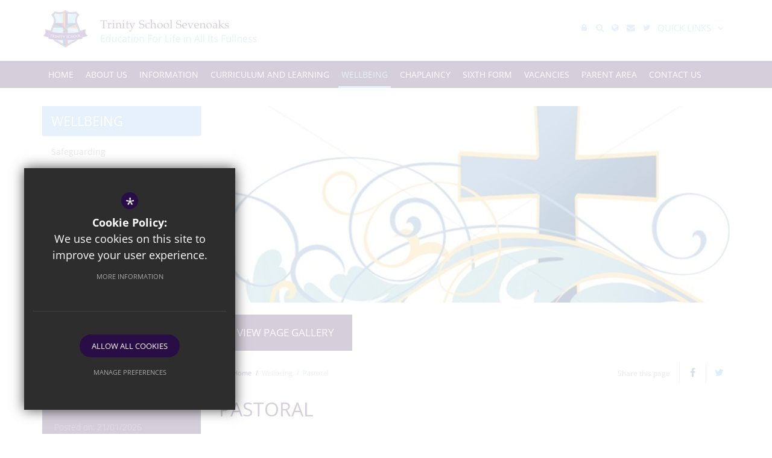

--- FILE ---
content_type: text/html; charset=UTF-8
request_url: https://www.trinitysevenoaks.org.uk/672/pastoral
body_size: 9260
content:
<!DOCTYPE html>
    <html lang="en">
    <head>
    <meta http-equiv="Content-Type" content="text/html; charset=UTF-8" />
    <title>Pastoral&nbsp; - Trinity School</title>
    <meta name="description" content="Trinity School is a co-educational Christian secondary school based in Sevenoaks, Kent for students aged 11-18." />
    <meta name="keywords" content="Trinity School Sevenoaks
Schools in Sevenoaks" />
    <meta name="robots" content="index,follow" />
    <meta http-equiv="X-UA-Compatible" content="IE=edge" />
	<meta name="google-site-verification" content="GbdYOzj1QxUMb8Qf76SXBbW4ANtUwQf2bsGAFmSfwXc" />
	<meta name="viewport" content="width=device-width, initial-scale=1.0" />
    <link rel="shortcut icon" type="image/x-icon" href="/favicon.ico" />
    <link rel="stylesheet" href="https://maxcdn.bootstrapcdn.com/font-awesome/4.7.0/css/font-awesome.min.css">
<meta name="fid" content="0"/>	<link type="text/css" rel="stylesheet" href="https://fast.fonts.net/cssapi/9e81a2f1-6e9f-4ef1-8dde-7d6fcbbc682d.css"/><link href="https://fonts.cleverbox.co.uk/css2?family=Open+Sans:300,400,600,700" rel="stylesheet" type="text/css"><link href="/css/site_styles_v2.css" rel="stylesheet" type="text/css"/>
    <script src="https://ajax.googleapis.com/ajax/libs/jquery/2.1.3/jquery.min.js"></script>
</head>
<body class="page">

<section id="search" class="clfx inner">
    <div class="container clfx">
        <form action="/search" id="search_form" method="post" class="search">
            <a href="#" id="search_go" class="search_go"><i class="fa fa-search fa-lg"></i></a>
            <input type="text" name="kw" id="kw" class="kw" placeholder="Search site" value="" />
            <a href="#" id="search_close"><i class="fa fa-times"></i></a>
        </form>
    </div>
</section>
<div id="header_wrap"><header>
	    <div class="container clfx"><div>
 
<div id="header_right" class="clfx">
<div id="header_right_top" class="clfx">
<a href="/account/login" class="header_top_link"><span><span>Log In</span></span><i class="fa fa-lock"></i></a>
<a href="#" id="search_open" class="header_top_link"><span><span>Search</span></span><i class="fa fa-search"></i></a>
<div id="google_translate" class="header_top_link"><span><span>Google Translate</span></span><i class="fa fa-globe"></i></div>
<a href="https://login.microsoftonline.com" class="header_top_link" title="Office365" rel="external"><span><span>Office365</span></span><i class="fa fa-envelope"></i></a>
<a href="http://www.twitter.com/trinity7oaks" class="header_top_link" title="Twitter" rel="external"><span><span>Twitter</span></span><i class="fa fa-twitter"></i></a><div id="quick_links_wrap">
            <a href="#"><span>Quick Links</span>
                <div class="header_top_link"><span><span>Quick Links</span></span><i class="fa fa-link"></i></div>
            </a><div><ul><li><a href="/957/governors-information" title="Governors' Information">Governors' Information</a></li>
<li><a href="/1094/staff-links" title="Staff Links">Staff Links</a></li>
<li><a href="/1098/student-links" title="Student Links">Student Links</a></li>
<li class="last"><a href="/1207/ofsted-area" title="Required Information">Required Information</a></li>
</ul></div></div></div>

 <div id="header_right_bot" class="clfx">
 
</div>
 
</div>
 
<a id="header_logo" href="/" title="Trinity School"><img src="/images/logo.png" alt="Trinity School" /></a>
 
</div></div>
        </header>

</div><div id="main_nav_wrap">
<nav id="main_nav" class="inner">
<ul class="clfx container" >
	<li><a title="Home" href="/" data-pid="1"><span>Home</span></a></li>
	<li class="sub"><a title="About Us" href="/647/welcometotrinity-schools-website" data-pid="638"><span>About Us</span></a>
	<ul>

		<li><a title="Welcome&nbsp;to&nbsp;Trinity School's website" href="/647/welcometotrinity-schools-website"><span>Welcome&nbsp;to&nbsp;Trinity School's website</span></a></li>
		<li><a title="The Trinity Story" href="/648/the-trinity-story"><span>The Trinity Story</span></a></li>
		<li><a title="Founders' Beliefs" href="/649/founders-beliefs"><span>Founders' Beliefs</span></a></li>
		<li class="sub"><a title="Trinity Vision &amp; Ethos" href="/702/vision-and-ethos"><span>Trinity Vision &amp; Ethos</span></a>
		<ul>
			<li><a title="Vision and Ethos" href="/702/vision-and-ethos"><span>Vision and Ethos</span></a></li>
			<li><a title="Truth&nbsp;" href="/703/truth"><span>Truth&nbsp;</span></a></li>
			<li><a title="Excellence&nbsp;" href="/704/excellence"><span>Excellence&nbsp;</span></a></li>
			<li><a title="Love" href="/705/love"><span>Love</span></a></li>
			<li><a title="Leadership&nbsp;" href="/706/leadership"><span>Leadership&nbsp;</span></a></li>
			<li><a title="Service" href="/707/service"><span>Service</span></a></li>
		</ul>
		</li>
		<li class="sub"><a title="Partnerships" href="/651/partnerships"><span>Partnerships</span></a>
		<ul>
			<li><a title="With our Parents" href="/708/with-our-parents"><span>With our Parents</span></a></li>
			<li><a title="With our Community" href="/709/with-our-community"><span>With our Community</span></a></li>
			<li><a title="With our Local Churches" href="/710/with-our-local-churches"><span>With our Local Churches</span></a></li>
			<li><a title="With Schools" href="/711/with-schools"><span>With Schools</span></a></li>
		</ul>
		</li>
		<li><a title="Meet the Leadership Team" href="/652/meet-the-leadership-team"><span>Meet the Leadership Team</span></a></li>
		<li><a title="Meet our Governors" href="/653/meet-our-governors"><span>Meet our Governors</span></a></li>
		<li><a title="What Parents'  Say About us" href="/662/what-parents-say-about-us"><span>What Parents'  Say About us</span></a></li>
	</ul>
	</li>
	<li class="sub"><a title="Information" href="/658/admissions" data-pid="639"><span>Information</span></a>
	<ul>

		<li class="sub"><a title="Admissions" href="/658/admissions"><span>Admissions</span></a>
		<ul>
			<li><a title="Admission Process Yr 7" href="/6097/admission-process-yr-7"><span>Admission Process Yr 7</span></a></li>
			<li><a title="Late and In Year Admissions" href="/6108/late-and-in-year-admissions"><span>Late and In Year Admissions</span></a></li>
			<li><a title="Appeals" href="/6105/appeals"><span>Appeals</span></a></li>
			<li><a title="Sixth Form Admissions" href="https://www.trinitysevenoaks.org.uk/689/sixth-form-admissions" rel="external"><span>Sixth Form Admissions</span></a></li>
			<li><a title="Open Events and Virtual Tour" href="/6110/open-events-and-virtual-tour"><span>Open Events and Virtual Tour</span></a></li>
			<li><a title="Frequently Asked Questions" href="/6081/frequently-asked-questions-2"><span>Frequently Asked Questions</span></a></li>
			<li><a title="Transport Links" href="/6114/transport-links"><span>Transport Links</span></a></li>
			<li><a title="Inspection Reports" href="https://www.trinitysevenoaks.org.uk/3034/inspections-reports" rel="external"><span>Inspection Reports</span></a></li>
		</ul>
		</li>
		<li><a title="Frequently Asked Questions" href="/665/frequently-asked-questions"><span>Frequently Asked Questions</span></a></li>
		<li><a title="Statutory Information" href="/3290/statutory-information"><span>Statutory Information</span></a></li>
		<li><a title="Hiring Our Facilities" href="/668/hiring-our-facilities"><span>Hiring Our Facilities</span></a></li>
		<li><a title="Inspections Reports" href="/3034/inspections-reports"><span>Inspections Reports</span></a></li>
		<li><a title="Open Events 2026" href="/660/open-events-2026"><span>Open Events 2026</span></a></li>
		<li><a title="Pupil Premium" href="/3037/pupil-premium"><span>Pupil Premium</span></a></li>
		<li><a title="Our Staff" href="/1124/our-staff"><span>Our Staff</span></a></li>
		<li><a title="School Policies" href="/1143/school-policies"><span>School Policies</span></a></li>
		<li><a title="School Performance" href="/3035/school-performance"><span>School Performance</span></a></li>
		<li><a title="Severe Weather Arrangements" href="/666/severe-weather-arrangements"><span>Severe Weather Arrangements</span></a></li>
		<li><a title="Alumni" href="/1692/alumni"><span>Alumni</span></a></li>
	</ul>
	</li>
	<li class="sub"><a title="Curriculum and Learning" href="https://www.trinitysevenoaks.org.uk/675/curriculum-intent" rel="external" data-pid="640"><span>Curriculum and Learning</span></a>
	<ul>

		<li class="sub"><a title="Curriculum Intent" href="/675/curriculum-intent"><span>Curriculum Intent</span></a>
		<ul>
			<li><a title="Key Stage 3 (Years 7 - 9)" href="/669/key-stage-3-years-7-9"><span>Key Stage 3 (Years 7 - 9)</span></a></li>
			<li><a title="Key Stage 4 (Years 10 and 11)" href="/670/key-stage-4-years-10-and-11"><span>Key Stage 4 (Years 10 and 11)</span></a></li>
			<li><a title="Key Stage 5: Years 12 &amp; 13" href="/3341/key-stage-5-years-12-13"><span>Key Stage 5: Years 12 &amp; 13</span></a></li>
			<li><a title="High Achievers at Trinity" href="/2903/high-achievers-at-trinity"><span>High Achievers at Trinity</span></a></li>
			<li><a title="Exam Boards" href="/2923/exam-boards"><span>Exam Boards</span></a></li>
		</ul>
		</li>
		<li><a title="Careers" href="/673/careers"><span>Careers</span></a></li>
		<li class="sub"><a title="Co-Curricular" href="https://www.trinitysevenoaks.org.uk/677/our-co-curricular-programme" rel="external"><span>Co-Curricular</span></a>
		<ul>
			<li><a title="Our Co-Curricular Programme" href="/677/our-co-curricular-programme"><span>Our Co-Curricular Programme</span></a></li>
			<li><a title="The Duke of Edinburgh's Award" href="/680/the-duke-of-edinburghs-award"><span>The Duke of Edinburgh's Award</span></a></li>
			<li><a title="Houses at Trinity School" href="/682/houses-at-trinity-school"><span>Houses at Trinity School</span></a></li>
		</ul>
		</li>
		<li><a title="Extra Curricular Sport at Trinity" href="/5114/extra-curricular-sport-at-trinity"><span>Extra Curricular Sport at Trinity</span></a></li>
		<li><a title="The Library" href="/1611/the-library"><span>The Library</span></a></li>
		<li><a title="Subject Information" href="/277/subject-information"><span>Subject Information</span></a></li>
		<li class="sub"><a title="Special Educational Needs and Disabilities at Trinity" href="/712/special-educational-needs-and-disabilities-at-trinity"><span>Special Educational Needs and Disabilities at Trinity</span></a>
		<ul>
			<li><a title="Meet the SEND Team" href="/5232/meet-the-send-team"><span>Meet the SEND Team</span></a></li>
			<li><a title="SEND Recommended useful Links" href="/5237/send-recommended-useful-links"><span>SEND Recommended useful Links</span></a></li>
			<li><a title="SEND: Frequently Asked Questions" href="/713/send-frequently-asked-questions"><span>SEND: Frequently Asked Questions</span></a></li>
			<li><a title="SEND - Who do I contact?" href="/5242/send-who-do-i-contact"><span>SEND - Who do I contact?</span></a></li>
			<li><a title="The Inclusive Checklist" href="/5248/the-inclusive-checklist"><span>The Inclusive Checklist</span></a></li>
			<li><a title="SEND: Provison Map" href="/714/send-provison-map"><span>SEND: Provison Map</span></a></li>
		</ul>
		</li>
		<li><a title="The Scholars Programme" href="/3943/the-scholars-programme"><span>The Scholars Programme</span></a></li>
		<li><a title="Teaching Framework (please click on each area for more information)" href="https://trinitysevenoaks.s3.amazonaws.com/uploads/document/Trinity-Teaching-and-Learning-Framework-1.pdf?t=1664378484?ts=1664378484" rel="external"><span>Teaching Framework (please click on each area for more information)</span></a></li>
		<li><a title="Trinity Revision Toolkit" href="/5581/trinity-revision-toolkit"><span>Trinity Revision Toolkit</span></a></li>
		<li><a title="Trinity LifeBites (PSHE &amp; RSE)" href="/4237/trinity-lifebites-pshe-rse"><span>Trinity LifeBites (PSHE &amp; RSE)</span></a></li>
	</ul>
	</li>
	<li class="sel sub"><a title="Wellbeing" href="/1643/safeguarding" data-pid="4985"><span>Wellbeing</span></a>
	<ul>

		<li><a title="Safeguarding" href="/1643/safeguarding"><span>Safeguarding</span></a></li>
		<li><a title="The Dog Mentor" href="/4944/the-dog-mentor"><span>The Dog Mentor</span></a></li>
		<li class="sel"><a title="Pastoral&nbsp;" href="/672/pastoral"><span>Pastoral&nbsp;</span></a></li>
	</ul>
	</li>
	<li class="sub"><a title="Chaplaincy" href="/3765/meet-the-team" data-pid="3764"><span>Chaplaincy</span></a>
	<ul>

		<li><a title="Meet the Team" href="/3765/meet-the-team"><span>Meet the Team</span></a></li>
		<li><a title="Trinity Vision &amp; Ethos" href="/702/vision-and-ethos"><span>Trinity Vision &amp; Ethos</span></a></li>
		<li><a title="Christian Worship" href="/3766/christian-worship"><span>Christian Worship</span></a></li>
		<li><a title="Trinity's Chapel" href="/3767/trinity039s-chapel"><span>Trinity's Chapel</span></a></li>
		<li><a title="Prayer Meetings and Prayer Letters" href="/3768/prayer-meetings-and-prayer-letters"><span>Prayer Meetings and Prayer Letters</span></a></li>
		<li><a title="Prayer Space" href="/3769/prayer-space"><span>Prayer Space</span></a></li>
		<li><a title="Christian Union" href="/3770/christian-union"><span>Christian Union</span></a></li>
		<li><a title="Trinity Service Programme&nbsp;" href="/3771/trinity-service-programme"><span>Trinity Service Programme&nbsp;</span></a></li>
		<li><a title="Creative Intervention Programme" href="/3773/creative-intervention-programme"><span>Creative Intervention Programme</span></a></li>
		<li><a title="Growing Hope" href="/3774/growing-hope"><span>Growing Hope</span></a></li>
		<li><a title="SHINE Girl" href="/3775/shine-girl"><span>SHINE Girl</span></a></li>
		<li><a title="STRENGTH Boys" href="/4900/strength-boys"><span>STRENGTH Boys</span></a></li>
		<li><a title="Operation Christmas Child (OCC)" href="/5893/operation-christmas-child-occ"><span>Operation Christmas Child (OCC)</span></a></li>
		<li><a title="Chaplaincy Gallery" href="/3826/chaplaincy-gallery"><span>Chaplaincy Gallery</span></a></li>
	</ul>
	</li>
	<li class="sub"><a title="Sixth Form" href="/683/welcome-to-trinity-sixth-form" data-pid="642"><span>Sixth Form</span></a>
	<ul>

		<li><a title="Welcome to Trinity Sixth Form" href="/683/welcome-to-trinity-sixth-form"><span>Welcome to Trinity Sixth Form</span></a></li>
		<li><a title="Our Courses" href="/690/our-courses"><span>Our Courses</span></a></li>
		<li><a title="Apply Here" href="/689/apply-here"><span>Apply Here</span></a></li>
		<li><a title="16 - 19 Bursary" href="/3713/16-19-bursary"><span>16 - 19 Bursary</span></a></li>
		<li><a title="Dress Code" href="/691/dress-code"><span>Dress Code</span></a></li>
		<li><a title="Sixth Form Life" href="/684/sixth-form-life"><span>Sixth Form Life</span></a></li>
		<li><a title="Careers" href="https://www.trinitysevenoaks.org.uk/673/careers" rel="external"><span>Careers</span></a></li>
		<li><a title="Destinations" href="/3574/destinations"><span>Destinations</span></a></li>
		<li><a title="Year 12 Mock Interview Morning" href="/4278/year-12-mock-interview-morning"><span>Year 12 Mock Interview Morning</span></a></li>
		<li><a title="Sixth Form Prom" href="/3542/sixth-form-prom"><span>Sixth Form Prom</span></a></li>
	</ul>
	</li>
	<li class="sub"><a title="Vacancies" href="/692/opportunities-at-trinity-school" data-pid="644"><span>Vacancies</span></a>
	<ul>

		<li><a title="Opportunities at Trinity School" href="/692/opportunities-at-trinity-school"><span>Opportunities at Trinity School</span></a></li>
	</ul>
	</li>
	<li class="sub"><a title="Parent Area" href="/6193/parent-area-links" data-pid="645"><span>Parent Area</span></a>
	<ul>

		<li class="sub"><a title="Parent Area Links" href="/6193/parent-area-links"><span>Parent Area Links</span></a>
		<ul>
			<li><a title="Cost of Living Support" href="/4762/cost-of-living-support"><span>Cost of Living Support</span></a></li>
			<li><a title="Edulink" href="https://www.edulinkone.com/#!/login" rel="external"><span>Edulink</span></a></li>
			<li><a title="Friends of Trinity" href="/1894/friends-of-trinity"><span>Friends of Trinity</span></a></li>
			<li><a title="Fundraising" href="/5962/fundraising"><span>Fundraising</span></a></li>
			<li><a title="General Information" href="/1032/general-information"><span>General Information</span></a></li>
			<li><a title="Homework" href="/5863/homework"><span>Homework</span></a></li>
			<li><a title="Learning from Home" href="/1120/learning-from-home"><span>Learning from Home</span></a></li>
			<li><a title="New Parents" href="/1118/new-parents"><span>New Parents</span></a></li>
			<li><a title="Newsletters" href="/698/newsletters"><span>Newsletters</span></a></li>
			<li><a title="Olive Dining" href="/1912/olive-dining"><span>Olive Dining</span></a></li>
			<li><a title="School Calendar (What's On)" href="/696/school-calendar-whats-on"><span>School Calendar (What's On)</span></a></li>
			<li><a title="Term Dates" href="/697/term-dates-1"><span>Term Dates</span></a></li>
		</ul>
		</li>
		<li class="sub"><a title="News" href="/695/news"><span>News</span></a>
		<ul>
			<li><a title="ParentPay" href="https://www.parentpay.com" rel="external"><span>ParentPay</span></a></li>
			<li><a title="School Uniform" href="/1033/school-uniform"><span>School Uniform</span></a></li>
		</ul>
		</li>
	</ul>
	</li>
	<li><a title="Contact Us" href="/646/contact-us" data-pid="646"><span>Contact Us</span></a></li>
	<li><a title="Sport Fixtures, Teams &amp; Results" href="http://sport.trinitysevenoaks.org.uk" rel="external" data-pid="1831"><span>Sport Fixtures, Teams &amp; Results</span></a></li></ul>
</nav>
</div>

<div class="show_hide_mobile">
    <div class="container">
        <a href="#">Menu <span></span><span></span><span></span><span></span></a>
    </div>
</div><nav id="mobile_nav"></nav>
 
<main><section id="content" class="clfx inner">

<div class="container"><div class="row"><div id="middlecol" class="col-md-9 col-md-push-3 hascol_left"><ul id="himage"><li>
						<span class="image himage_image">
							<img src="https://trinitysevenoaks.s3.amazonaws.com/uploads/himage/2_484_h.jpg?t=1699887546" alt="" data-image="https://trinitysevenoaks.s3.amazonaws.com/uploads/himage/2_484_h.jpg?t=1699887546" data-mobile="https://trinitysevenoaks.s3.amazonaws.com/uploads/himage/2_484_m.jpg?t=1699887535">
						</span></li></ul><a id="page_gallery_scroll" href="#footer_page_gallery" class="button" title="View Page Gallery">View Page Gallery</a><div id="page_top"><ul id="bread" class="clfx has_header">
<li id="bread_home"><a href="/"><i class="fa fa-home"></i> <span>Home</span></a></li>
<li><span>Wellbeing</span></li>
<li id="this"><a href="/672/pastoral"><span>Pastoral&nbsp;</span></a></li>
</ul>

<div class="share_this"><span>Share this page</span><div id="social_icons_0" class="social_buttons"><ul class="core_custom_socials">
<li class="facebook first">
                    <a rel="nofollow" href="https://www.facebook.com/sharer/sharer.php?u=http://www.trinitysevenoaks.org.uk/672/pastoral" class="social_button_link" title="Share this page on Facebook">
                        <span class="title">facebook</span>
                        <i class="fa fa-facebook"></i>
                        <span class="share_count">Share this page on Facebook</span>
                    </a>
                    </li>
<li class="twitter last">
                    <a rel="nofollow" href="https://twitter.com/share?url=http://www.trinitysevenoaks.org.uk/672/pastoral&amp;text=Pastoral%26nbsp%3B+-+Trinity+School..." class="social_button_link" title="Tweet this page">
                        <span class="title">twitter</span>
                        <i class="fa fa-twitter"></i>
                        <span class="share_count">Tweet this page</span>
                    </a>
                    </li>
</ul></div><script>$(document).ready(function() {
		$('body').on('click', '.social_buttons a', function(e){
		e.preventDefault();url=$(this).attr('href');
		window.open(url, 'Social','width=550,height=300');
		});
});</script></div></div><h1>Pastoral&nbsp;</h1>
<div id="main_body">
<p>The Pastoral Team</p>

<p>Our pastoral team consists of:</p>

<table>
	<thead>
		<tr>
			<th scope="col">
			<p><strong>Key Stage 3</strong></p>
			</th>
		</tr>
	</thead>
	<tbody>
		<tr>
			<td>
			<p>Head of Key Stage 3&nbsp;- Miss V Taylor&nbsp;</p>

			<p>Assistant Head of Key Stage 3 -&nbsp;Mrs L Nielsen</p>

			<p>Pastoral Lead - Miss L&nbsp;Liebenhals</p>

			<p>Pastoral Lead - Mrs L Leontariti</p>

			<p>Pastoral Lead - Mrs L Young</p>
			</td>
		</tr>
	</tbody>
</table>

<p>&nbsp;</p>

<table>
	<thead>
		<tr>
			<th scope="col">
			<p><strong>Key Stage 4</strong></p>
			</th>
		</tr>
	</thead>
	<tbody>
		<tr>
			<td>
			<p>Head of Key Stage 4 - Miss D Cross-Henley&nbsp;</p>

			<p>Assistant Head of Key Stage 4 - Mr J Sutcliffe&nbsp;</p>

			<p>Pastoral Lead - Mrs&nbsp;S Willis</p>

			<p>Pastoral Lead - Miss A Collings</p>
			</td>
		</tr>
	</tbody>
</table>

<p>&nbsp;</p>

<table>
	<thead>
		<tr>
			<th scope="col">
			<p><strong>Key Stage 5</strong></p>
			</th>
		</tr>
	</thead>
	<tbody>
		<tr>
			<td>
			<p>Director of Sixth Form -&nbsp;Mr K Welsh&nbsp;</p>

			<p>Assistant Directors of Sixth Form - Mrs F Ojo &amp; Mrs J Alliston</p>

			<p>Sixth Form Administrators - Mrs H Copp &amp; Mrs S Wilson</p>
			</td>
		</tr>
	</tbody>
</table>

<p>&nbsp;</p>

<table>
	<thead>
		<tr>
			<th scope="col">
			<p><strong>Attendance</strong></p>
			</th>
		</tr>
	</thead>
	<tbody>
		<tr>
			<td>
			<p>Director of Inclusion - Mr S Taylor</p>

			<p>Attendance - Ms E Manfredi Cromie&nbsp;</p>

			<p>Pastoral Lead - Mrs C Manaktala</p>

			<p>Conduct coordinator - Mrs M Private</p>
			</td>
		</tr>
	</tbody>
</table>

<p>&nbsp;</p>

<table>
	<thead>
		<tr>
			<th scope="col">
			<p><strong>SEND</strong></p>
			</th>
		</tr>
	</thead>
	<tbody>
		<tr>
			<td>
			<p>SENDCo&nbsp;-&nbsp;Mr C Watts</p>

			<p>Assistant - Mrs C Davidsen</p>

			<p>Assistant -&nbsp;Mrs E Bentley-Seale</p>
			</td>
		</tr>
	</tbody>
</table>

<p><img class="img_embed" data-ext="" data-field-id="2" data-id="" data-module="asset_image" src=""></p>

<hr>
<p>&nbsp;</p>

<p>&nbsp;</p>
</div>
<div class="page_documents_wrapper"><div class="standard_heading"><h2>Documents</h2></div><div ><div id="page_downloads" class="page_downloads">
<table cellspacing="0" class="default_table doc_table table_sorter" id="page_downloads_table">
<thead>
<tr>
<th>Page Downloads</th>
<th class="width_10 hide-xxs hide-xs">&nbsp;</th>
</tr>
</thead>
<tr>
<td>
<a class="title" rel="external" href="https://trinitysevenoaks.s3.amazonaws.com/uploads/document/CWMT-slides-Trinity-Parents-2019.pdf?t=1554148500" title="CWMT Presentation: Managing Teenage Anxieties"><i class="fa fa-file-o fa-fw"></i>CWMT Presentation: Managing Teenage Anxieties</a>
</td>
<td class="width_10 hide-xxs hide-xs">
<a href="/download?file=https%3A%2F%2Ftrinitysevenoaks.s3.amazonaws.com%2Fuploads%2Fdocument%2FCWMT-slides-Trinity-Parents-2019.pdf%3Ft%3D1554148500" rel="external" class="download" title="Download"><span>Download</span>
<i class="fa fa-angle-down fa-lg fa-fw"></i>
</a></td></tr>
<tr>
<td>
<a class="title" rel="external" href="https://trinitysevenoaks.s3.amazonaws.com/uploads/document/CWMT-Jenny-Favourite-Resources-for-Schools-and-Families-2019.pdf?t=1554148277" title="CWMT Jenny's Favourite Resources for Schools and Families 2019"><i class="fa fa-file-o fa-fw"></i>CWMT Jenny's Favourite Resources for Schools and Families 2019</a>
</td>
<td class="width_10 hide-xxs hide-xs">
<a href="/download?file=https%3A%2F%2Ftrinitysevenoaks.s3.amazonaws.com%2Fuploads%2Fdocument%2FCWMT-Jenny-Favourite-Resources-for-Schools-and-Families-2019.pdf%3Ft%3D1554148277" rel="external" class="download" title="Download"><span>Download</span>
<i class="fa fa-angle-down fa-lg fa-fw"></i>
</a></td></tr>
<tr>
<td>
<a class="title" rel="external" href="https://trinitysevenoaks.s3.amazonaws.com/uploads/document/50-ways-to-take-a-break-printable.jpg?t=1554283256" title="50 Ways to Take a Break Poster"><i class="fa fa-file-o fa-fw"></i>50 Ways to Take a Break Poster</a>
</td>
<td class="width_10 hide-xxs hide-xs">
<a href="/download?file=https%3A%2F%2Ftrinitysevenoaks.s3.amazonaws.com%2Fuploads%2Fdocument%2F50-ways-to-take-a-break-printable.jpg%3Ft%3D1554283256" rel="external" class="download" title="Download"><span>Download</span>
<i class="fa fa-angle-down fa-lg fa-fw"></i>
</a></td></tr>
</table>
<script>
            $(function() {
                $("#page_downloads_table").tablesorter({
                    headers: {
                        1: { sorter: false }
                    },
                    sortList: [[0,0]],
                    widgets: ["zebra"]
                });
            })
            </script></div>
</div></div><div id="footer_page_gallery"><div class='shared_galley_mid_heading standard_heading'><h2><span>Page Gallery</span></h2></div><div id='page_shared_gallery_wrapper' class='shared_gallery_wrapper shared_galley_mid_wrapper'><ul id='page_shared_gallery' class='shared_gallery shared_galley_mid'><li><a href="https://trinitysevenoaks.s3.amazonaws.com/uploads/asset_image/2_78_e.jpg?t=1706869562" class="fancybox" data-fancybox-group="page_mid" ><div class='overlay'><i class='fa fa-search'></i></div><img src='https://trinitysevenoaks.s3.amazonaws.com/uploads/asset_image/2_78_g.jpg?t=1706869562' alt='MHAW Balloons2'></a></li><li><a href="https://trinitysevenoaks.s3.amazonaws.com/uploads/asset_image/2_79_e.jpg?t=1706869563" class="fancybox" data-fancybox-group="page_mid" ><div class='overlay'><i class='fa fa-search'></i></div><img src='https://trinitysevenoaks.s3.amazonaws.com/uploads/asset_image/2_79_g.jpg?t=1706869563' alt='MHAW Jennytalk'></a></li><li><a href="https://trinitysevenoaks.s3.amazonaws.com/uploads/asset_image/2_80_e.jpg?t=1706869565" class="fancybox" data-fancybox-group="page_mid" ><div class='overlay'><i class='fa fa-search'></i></div><img src='https://trinitysevenoaks.s3.amazonaws.com/uploads/asset_image/2_80_g.jpg?t=1706869565' alt='MHAW library'></a></li></ul></div>
            <div class="sharedspacer"><!--sharedspacer--></div></div></div><div id="leftcol" class="col-md-3 col-md-pull-9">
<ul id="leftnav"><li><h3 class="heading heading_left_nav">Wellbeing</span></h3></li>
	<li><a title="Safeguarding" href="/1643/safeguarding" data-pid="1643"><span>Safeguarding</span></a></li>
	<li><a title="The Dog Mentor" href="/4944/the-dog-mentor" data-pid="4944"><span>The Dog Mentor</span></a></li>
	<li class="sel"><a title="Pastoral&nbsp;" href="/672/pastoral" data-pid="672"><span>Pastoral&nbsp;</span></a></li>
</ul>
<div class="shared_content_wrapper  shared_module_news hide-xxs hide-xs hide-sm"><h3 class="hide-xxs hide-xs hide-sm heading shared_heading_latest_news"><a href="/695/news" title="Latest News">Latest News</a></h3><div class="shared"><div id="blog_shared_list_wrap">
<div id="blog_shared_list" class="row">
<div class="item">
<article><a href="/695/news/post/291/gcse-options-evening" title="GCSE Options Evening"><span class="inner has_image"><span class="image" style="background-image: url(https://trinitysevenoaks.s3.amazonaws.com/uploads/asset_image/2_2198_nt.jpg?t=1768995072);"></span>
<span class="desc">
        <span class="date">Posted on: 21/01/2026</span>
        <h4 class="ellipsis">GCSE Options Evening</h4></span></span></a></article></div><div class="item">
<article><a href="/695/news/post/290/barrett-and-faraday-house-day" title="Barrett and Faraday House Day"><span class="inner has_image"><span class="image" style="background-image: url(https://trinitysevenoaks.s3.amazonaws.com/uploads/asset_image/2_723_nt.jpg?t=1765291019);"></span>
<span class="desc">
        <span class="date">Posted on: 09/12/2025</span>
        <h4 class="ellipsis">Barrett and Faraday House Day</h4></span></span></a></article></div><div class="item last">
<article><a href="/695/news/post/273/geography-trip" title="Geography Trip"><span class="inner has_image"><span class="image" style="background-image: url(https://trinitysevenoaks.s3.amazonaws.com/uploads/asset_image/2_2004_nt.jpg?t=1743688142);"></span>
<span class="desc">
        <span class="date">Posted on: 03/04/2025</span>
        <h4 class="ellipsis">Geography Trip</h4></span></span></a></article></div></div></div></div></div>
<div class="sharedspacer hide-xxs hide-xs hide-sm"><!--sharedspacer--></div>



</div><!--end leftcol-->

</div></div></section></main><a id="back_to_top" href="#">Back to Top</a>
<section id="pre_footer">
	<div class="container clfx">
		<div class="row"><div class="col-sm-4"><img class="footer_logo" src="/images/footer_logo.png" alt="Trinity School"/><h3>Connect With Us</h3><ul id="footer_social_icons" class="clfx">
            <li class="twitter">
                <a href="http://www.twitter.com/trinity7oaks" title="Follow us on Twitter" rel="external">
                    <i class="fa fa-twitter"></i>
                    <span>Follow us on Twitter</span>
                </a>
            </li></ul></div><div class="col-md-3 col-sm-4">
			<div  id="footer_contacts_wrap" class="clfx">
<h3>Contact Us</h3>
                    <p class="headteacher"><span>Headteacher</span> Dr M Pawson</p>
                    <address>Trinity School<br />Seal Hollow Road<br />Sevenoaks<br />Kent<br />TN13 3SL</address>
                    <ul id="footer_contacts" class="clfx">
                    <li class="phone">T: 01732 469111</li>
                    <li class="email"><a href="mailto:office@trinitysevenoaks.com" title="Contact office@trinitysevenoaks.com">office@trinitysevenoaks.com</a></li>
                    </ul></div>
</div><div class="col-md-5 col-sm-4"><div id="footer_quicklinks">
<h3>Useful Links</h3>
<ul>
<li><a href="/696/school-calendar-whats-on?search=calendar"  ><i class="fa fa-chevron-right"></i> Calendar</a></li><li><a href="/697/term-dates-1"  ><i class="fa fa-chevron-right"></i> Term Dates</a></li><li><a href="/675/curriculum-overview"  ><i class="fa fa-chevron-right"></i> Curriculum</a></li><li><a href="/683/welcome-1"  ><i class="fa fa-chevron-right"></i> Sixth Form</a></li><li><a href="/677/introduction-to-our-co-curricular-programme"  ><i class="fa fa-chevron-right"></i> Co-Curricular</a></li><li><a href="/646/contact-us?search=contact"  ><i class="fa fa-chevron-right"></i> Contact Us</a></li></ul>
</div><!-- end footer_quicklinks_list -->
</div></div>
	</div>
</section>
<footer class="clfx"><div class="registerd_footer"><p style="text-align: center;"><a class="document_link" data-type="phone" href="tel:CompanyRegistration Number: 07949294"><strong>Company Registration Number: 07949294 (England and Wales)</strong></a></p></div><div class="container">
	
	
		<div class="row"><div class="col-md-9 col-sm-8"><nav id="footer_nav">
<ul>
	<li class="first"><a href="/9/sitemap">Sitemap</a>
	<li><a href="/10/terms-of-use">Terms of Use</a>
	<li><a href="/11/privacy-policy">Privacy Policy</a>
	<li class="last"><a href="/17/cookie-usage">Cookie Usage</a><li id="highvis"><a href="https://www.trinitysevenoaks.org.uk/672/pastoral?highvis" rel="nofollow">High Visibility Version</a></li>
</ul></nav>
</div><div class="col-md-3 col-sm-4">
        <a href="http://www.cleverbox.co.uk/18/school-website-design" id="cleverbox_link" rel="external">School website by <span>Cleverbox</span></a>
      </div></div></div>
</footer>
<script src="/js/site_script.js"></script>
<script>
$(function() {
		
            //Slide up and hide on load
            $('#quick_links_wrap > div > ul').slideUp(function(){
                $('#quick_links_wrap > div').height('auto');
                $('#quick_links_wrap').addClass('closed');
            });

            //Hover function
            $('#quick_links_wrap').hover(function(){
                /*if($(this).hasClass('closed')){
                    $('div > ul', $(this)).stop().slideDown();
                    $('#quick_links_wrap').removeClass('closed').addClass('open');
                }*/
            }, function(){
                if($(this).hasClass('open')){
                    $('div > ul', $(this)).stop().slideUp();
                    $('#quick_links_wrap').addClass('closed').removeClass('open');
                }
            });

            //Click function for some mobile devices
            $('#quick_links_wrap > a').on('click', function(e){
                e.preventDefault();
                if($(this).parent().hasClass('closed')){
                    $('div > ul', $(this).parent()).stop().slideDown();
                    $('#quick_links_wrap').removeClass('closed').addClass('open');
                }else{
                    $('div > ul', $(this).parent()).stop().slideUp();
                    $('#quick_links_wrap').addClass('closed').removeClass('open');
                }
            });
            
		
            $(window).load(function(){
                $('#page_shared_gallery').masonry({
                    itemSelector: '#page_shared_gallery li',
                    isResizable: true
                });
            });
		
                    $('#himage li').show();
                
		
                $(".fancybox-iframe").on("click", function (e) {
                    e.preventDefault();
                    $.fancybox.open({
                        href: $(this).attr("href"),
                        type: "iframe"
                    });
                });

                reactCMS.documentWindow(600, 200);
		
            var owl = $('#blog_shared_list');
            owl.owlCarousel({
                dots: false,
                nav: true,
                loop: true,
                autoHeight : true,
                navText: ['<i class=\'fa fa-angle-left\'></i>','<i class=\'fa fa-angle-right\'></i>'],
                items: 1
            });
         
		
    $('#back_to_top').on('click', function(e){
        e.preventDefault();
        $('html, body').animate({scrollTop : 0},800);
    });
    
    $(document).ready(function() {
        $('#page_accordian_wrapper').removeClass('loaded');
    });

});
</script>
<!--[if lt IE 8]><script src="https://c1008054.ssl.cf3.rackcdn.com/upgrade_browser/warning.js"></script><script>window.onload=function(){e("https://c1008054.ssl.cf3.rackcdn.com/upgrade_browser/")}</script><![endif]-->
<script src='//translate.google.com/translate_a/element.js?cb=googleTranslateElementInit'></script>
<script>
                (function() {
                    var ga4_global = document.createElement('script'); ga4_global.type = 'text/javascript'; ga4_global.async = true;
                    ga4_global.src = 'https://www.googletagmanager.com/gtag/js?id=G-9SB6HS2QE0';
                    var s4_global = document.getElementsByTagName('script')[0]; s4_global.parentNode.insertBefore(ga4_global, s4_global);
                })();
                window.dataLayer = window.dataLayer || [];
                function gtag(){dataLayer.push(arguments);}
                gtag('consent', 'default', {
                    'ad_storage': 'denied',
                    'analytics_storage': 'denied',
                    'ad_user_data': 'denied',
                    'ad_personalization': 'denied'
                  });
                gtag('js', new Date());
                gtag('config', 'G-9SB6HS2QE0');
            </script>
<script>
                (function() {
                    var ga4 = document.createElement('script'); ga4.type = 'text/javascript'; ga4.async = true;
                    ga4.src = 'https://www.googletagmanager.com/gtag/js?id=G-292M2SJ1TX';
                    var s4 = document.getElementsByTagName('script')[0]; s4.parentNode.insertBefore(ga4, s4);
                })();
                window.dataLayer = window.dataLayer || [];
                function gtag(){dataLayer.push(arguments);}
                gtag('consent', 'default', {
                    'ad_storage': 'denied',
                    'analytics_storage': 'denied',
                    'ad_user_data': 'denied',
                    'ad_personalization': 'denied'
                  });
                gtag('js', new Date());
                gtag('config', 'G-292M2SJ1TX');
            </script>
<div id="cb_cookie_policy_popup_shroud" class="seen"></div><div id="cb_cookie_policy_default">
    <div id="cb_cookie_policy_popup" class="seen">
        <div class="cb_cookie_policy_popup clfx">
            <div class="cb_cookie_policy_popup_text">
                <div class="cb_cookie_policy_popup_icon" title="Cookie Settings"><span style="">*</span></div>
                <strong>Cookie Policy:</strong> We use cookies on this site to improve your user experience. <br/><a href="/17/cookie-usage" class="cb_cookie_button" title="Read more about our cookie policy">More Information</a>
            </div>

            <div class="cb_cookie_policy_popup_options" id="cb_cookie_landing">
                <a class="cb_cookie_button" id="_cb_accept" href="#">Allow All Cookies</a><br/>                <a class="cb_cookie_button" id="_cb_preferences" href="#">Manage Preferences</a>
            </div>
            <div class="cb_cookie_policy_popup_options" id="cb_cookie_preferences">
                <span>
                    <input id="_cb_accept_thirdparty" type="radio" name="thirdparty" value="denied">
                    <label for="_cb_accept_thirdparty">Deny Cookies</label>
                </span>
                <span>
                    <input id="_cb_accept_all" type="radio" name="thirdparty" value="accepted">
                    <label for="_cb_accept_all">Allow All Cookies</label>
                </span>
                <br/>                <a class="cb_cookie_button" id="_cb_accept_pref" href="#">Submit & Close</a>
            </div>

        </div>
    </div>
</div>

<link href="/include_v2/cookie_popup/cookie_popup_v5.css" rel="stylesheet" type="text/css">
<script src="/include_v2/cookie_popup/cookie_popup_v5.js"></script><link href="/include/css_cb_logo/cb_logo.css" rel="stylesheet" type="text/css">
</body>
</html>

--- FILE ---
content_type: text/css
request_url: https://www.trinitysevenoaks.org.uk/css/site_styles_v2.css
body_size: 43738
content:
@charset "UTF-8";/*! normalize.css v3.0.1 | MIT License | git.io/normalize */legend,td,th{padding:0}.cf,.clfx{zoom:1}#blog_also_in_blog .item,#blog_main_list .item,#blog_shared_list .item,.blog_layout_3 #home_blog_list .item,.events_blog #home_blog_list .item,div#debug ul li{list-style:none}*,a:active,a:hover{outline:0}.doc_table,table{border-collapse:collapse}.fancybox-nav,.owl-carousel,.owl-carousel .owl-item,html{-webkit-tap-highlight-color:transparent}html{font-family:sans-serif;-ms-text-size-adjust:100%;-webkit-text-size-adjust:100%}article,aside,details,figcaption,figure,footer,header,hgroup,main,nav,section,summary{display:block}audio,canvas,progress,video{display:inline-block;vertical-align:baseline}audio:not([controls]){display:none;height:0}.img-responsive,.img-thumbnail{width:100%\9;height:auto;max-width:100%}[hidden],template{display:none}a{background:0 0}abbr[title]{border-bottom:1px dotted}b,optgroup,strong{font-weight:700}dfn{font-style:italic}mark{background:#ff0;color:#000}small{font-size:80%}sub,sup{font-size:75%;line-height:0;position:relative;vertical-align:baseline}sup{top:-.5em}sub{bottom:-.25em}svg:not(:root){overflow:hidden}hr{-moz-box-sizing:content-box;box-sizing:content-box;margin-top:20px;margin-bottom:20px}pre,textarea{overflow:auto}code,kbd,pre,samp{font-family:monospace,monospace;font-size:1em}button,input,optgroup,select,textarea{color:inherit;font:inherit;margin:0}button{overflow:visible}button,select{text-transform:none}button,html input[type=button],input[type=reset],input[type=submit]{-webkit-appearance:button;cursor:pointer}button[disabled],html input[disabled]{cursor:default}button::-moz-focus-inner,input::-moz-focus-inner{border:0;padding:0}input[type=checkbox],input[type=radio]{box-sizing:border-box;padding:0}input[type=number]::-webkit-inner-spin-button,input[type=number]::-webkit-outer-spin-button{height:auto}input[type=search]{-webkit-appearance:textfield;-moz-box-sizing:content-box;-webkit-box-sizing:content-box;box-sizing:content-box}input[type=search]::-webkit-search-cancel-button,input[type=search]::-webkit-search-decoration{-webkit-appearance:none}fieldset{border:1px solid silver;margin:0 2px;padding:.35em .625em .75em}legend{border:0}table{border-spacing:0}*,:after,:before{-webkit-box-sizing:border-box;-moz-box-sizing:border-box;box-sizing:border-box}html{font-size:10px}body{font-family:"Helvetica Neue",Helvetica,Arial,sans-serif;font-size:14px;line-height:1.428571429}button,input,select,textarea{font-family:inherit;font-size:inherit;line-height:inherit}.icon-arrow_down.icon-after:after,.icon-arrow_down.icon-before:before,.icon-arrow_left.icon-after:after,.icon-arrow_left.icon-before:before,.icon-arrow_light_left.icon-after:after,.icon-arrow_light_left.icon-before:before,.icon-arrow_light_right.icon-after:after,.icon-arrow_light_right.icon-before:before,.icon-arrow_right.icon-after:after,.icon-arrow_right.icon-before:before,.icon-arrow_up.icon-after:after,.icon-arrow_up.icon-before:before,.icon-blue_puff.icon-after:after,.icon-blue_puff.icon-before:before,.icon-burger.icon-after:after,.icon-burger.icon-before:before,.icon-circles.icon-after:after,.icon-circles.icon-before:before,.icon-cleverbox.icon-after:after,.icon-cleverbox.icon-before:before,.icon-facebook.icon-after:after,.icon-facebook.icon-before:before,.icon-firefly.icon-after:after,.icon-firefly.icon-before:before,.icon-gplus.icon-after:after,.icon-gplus.icon-before:before,.icon-linkedin.icon-after:after,.icon-linkedin.icon-before:before,.icon-minus.icon-after:after,.icon-minus.icon-before:before,.icon-plus.icon-after:after,.icon-plus.icon-before:before,.icon-popup_cross.icon-after:after,.icon-popup_cross.icon-before:before,.icon-puff.icon-after:after,.icon-puff.icon-before:before,.icon-rings.icon-after:after,.icon-rings.icon-before:before,.icon-twitter.icon-after:after,.icon-twitter.icon-before:before{font-family:icons;speak:none;font-style:normal;font-weight:400;font-variant:normal;text-transform:none;-webkit-font-smoothing:antialiased;-moz-osx-font-smoothing:grayscale}a:focus{outline-offset:-2px}figure{margin:0}.img-responsive{display:block}.img-rounded{border-radius:6px}.img-thumbnail{padding:4px;line-height:1.428571429;background-color:#fff;border:1px solid #ddd;border-radius:4px;-webkit-transition:all .2s ease-in-out;-o-transition:all .2s ease-in-out;transition:all .2s ease-in-out;display:inline-block}.container-fluid:after,.container-fluid:before,.container:after,.container:before,.row:after,.row:before{content:" ";display:table}.img-circle{border-radius:50%}.sr-only{position:absolute;width:1px;height:1px;margin:-1px;padding:0;overflow:hidden;clip:rect(0,0,0,0);border:0}.sr-only-focusable:active,.sr-only-focusable:focus{position:static;width:auto;height:auto;margin:0;overflow:visible;clip:auto}.container,.container-fluid{margin-right:auto;margin-left:auto;padding-left:15px;padding-right:15px}.container:after{clear:both}.container-fluid:after{clear:both}.row{margin-left:-15px;margin-right:-15px}.row:after{clear:both}.col-lg-1,.col-lg-10,.col-lg-11,.col-lg-12,.col-lg-2,.col-lg-3,.col-lg-4,.col-lg-5,.col-lg-6,.col-lg-7,.col-lg-8,.col-lg-9,.col-md-1,.col-md-10,.col-md-11,.col-md-12,.col-md-2,.col-md-3,.col-md-4,.col-md-5,.col-md-6,.col-md-7,.col-md-8,.col-md-9,.col-sm-1,.col-sm-10,.col-sm-11,.col-sm-12,.col-sm-2,.col-sm-3,.col-sm-4,.col-sm-5,.col-sm-6,.col-sm-7,.col-sm-8,.col-sm-9,.col-xs-1,.col-xs-10,.col-xs-11,.col-xs-12,.col-xs-2,.col-xs-3,.col-xs-4,.col-xs-5,.col-xs-6,.col-xs-7,.col-xs-8,.col-xs-9{position:relative;min-height:1px;padding-left:15px;padding-right:15px}.col-xs-1,.col-xs-10,.col-xs-11,.col-xs-12,.col-xs-2,.col-xs-3,.col-xs-4,.col-xs-5,.col-xs-6,.col-xs-7,.col-xs-8,.col-xs-9{float:left}.col-xs-1{width:8.3333333333%}.col-xs-2{width:16.6666666667%}.col-xs-3{width:25%}.col-xs-4{width:33.3333333333%}.col-xs-5{width:41.6666666667%}.col-xs-6{width:50%}.col-xs-7{width:58.3333333333%}.col-xs-8{width:66.6666666667%}.col-xs-9{width:75%}.col-xs-10{width:83.3333333333%}.col-xs-11{width:91.6666666667%}.col-xs-12{width:100%}.col-xs-pull-0{right:auto}.col-xs-pull-1{right:8.3333333333%}.col-xs-pull-2{right:16.6666666667%}.col-xs-pull-3{right:25%}.col-xs-pull-4{right:33.3333333333%}.col-xs-pull-5{right:41.6666666667%}.col-xs-pull-6{right:50%}.col-xs-pull-7{right:58.3333333333%}.col-xs-pull-8{right:66.6666666667%}.col-xs-pull-9{right:75%}.col-xs-pull-10{right:83.3333333333%}.col-xs-pull-11{right:91.6666666667%}.col-xs-pull-12{right:100%}.col-xs-push-0{left:auto}.col-xs-push-1{left:8.3333333333%}.col-xs-push-2{left:16.6666666667%}.col-xs-push-3{left:25%}.col-xs-push-4{left:33.3333333333%}.col-xs-push-5{left:41.6666666667%}.col-xs-push-6{left:50%}.col-xs-push-7{left:58.3333333333%}.col-xs-push-8{left:66.6666666667%}.col-xs-push-9{left:75%}.col-xs-push-10{left:83.3333333333%}.col-xs-push-11{left:91.6666666667%}.col-xs-push-12{left:100%}.col-xs-offset-0{margin-left:0}.col-xs-offset-1{margin-left:8.3333333333%}.col-xs-offset-2{margin-left:16.6666666667%}.col-xs-offset-3{margin-left:25%}.col-xs-offset-4{margin-left:33.3333333333%}.col-xs-offset-5{margin-left:41.6666666667%}.col-xs-offset-6{margin-left:50%}.col-xs-offset-7{margin-left:58.3333333333%}.col-xs-offset-8{margin-left:66.6666666667%}.col-xs-offset-9{margin-left:75%}.col-xs-offset-10{margin-left:83.3333333333%}.col-xs-offset-11{margin-left:91.6666666667%}.col-xs-offset-12{margin-left:100%}.fade{opacity:0;-webkit-transition:opacity .15s linear;-o-transition:opacity .15s linear;transition:opacity .15s linear}.fade.in{opacity:1}.collapse{display:none}.collapse.in{display:block}tr.collapse.in{display:table-row}tbody.collapse.in{display:table-row-group}.collapsing{position:relative;height:0;overflow:hidden;-webkit-transition:height .35s ease;-o-transition:height .35s ease;transition:height .35s ease}@-ms-viewport{width:device-width}.visible-lg,.visible-lg-block,.visible-lg-inline,.visible-lg-inline-block,.visible-md,.visible-md-block,.visible-md-inline,.visible-md-inline-block,.visible-print,.visible-print-block,.visible-print-inline,.visible-print-inline-block,.visible-sm,.visible-sm-block,.visible-sm-inline,.visible-sm-inline-block,.visible-xs,.visible-xs-block,.visible-xs-inline,.visible-xs-inline-block{display:none!important}@font-face{font-family:icons;src:url(/fonts/icons.eot?5b2df15df20eda0cafc5403ac9229452);font-weight:400;font-style:normal}@font-face{font-family:icons;src:url(/fonts/icons.eot?5b2df15df20eda0cafc5403ac9229452);src:url(/fonts/icons.eot?#iefix) format("embedded-opentype"),url(/fonts/icons.woff?5b2df15df20eda0cafc5403ac9229452) format("woff"),url(/fonts/icons.ttf?5b2df15df20eda0cafc5403ac9229452) format("truetype");font-weight:400;font-style:normal}.icon-arrow_down.icon-after:after,.icon-arrow_down.icon-before:before{content:""}.icon-arrow_left.icon-after:after,.icon-arrow_left.icon-before:before{content:""}.icon-arrow_light_left.icon-after:after,.icon-arrow_light_left.icon-before:before{content:""}.icon-arrow_light_right.icon-after:after,.icon-arrow_light_right.icon-before:before{content:""}.icon-arrow_right.icon-after:after,.icon-arrow_right.icon-before:before{content:""}.icon-arrow_up.icon-after:after,.icon-arrow_up.icon-before:before{content:""}.icon-blue_puff.icon-after:after,.icon-blue_puff.icon-before:before{content:""}.icon-burger.icon-after:after,.icon-burger.icon-before:before{content:""}.icon-circles.icon-after:after,.icon-circles.icon-before:before{content:""}.icon-cleverbox.icon-after:after,.icon-cleverbox.icon-before:before{content:""}.icon-cross.icon-after:after,.icon-cross.icon-before:before{content:"";font-family:icons;speak:none;font-style:normal;font-weight:400;font-variant:normal;text-transform:none;-webkit-font-smoothing:antialiased;-moz-osx-font-smoothing:grayscale}.icon-facebook.icon-after:after,.icon-facebook.icon-before:before{content:""}.icon-firefly.icon-after:after,.icon-firefly.icon-before:before{content:""}.icon-gplus.icon-after:after,.icon-gplus.icon-before:before{content:""}.icon-linkedin.icon-after:after,.icon-linkedin.icon-before:before{content:""}.icon-minus.icon-after:after,.icon-minus.icon-before:before{content:""}.icon-plus.icon-after:after,.icon-plus.icon-before:before{content:""}.icon-popup_cross.icon-after:after,.icon-popup_cross.icon-before:before{content:""}.icon-puff.icon-after:after,.icon-puff.icon-before:before{content:""}.icon-rings.icon-after:after,.icon-rings.icon-before:before{content:""}.icon-twitter.icon-after:after,.icon-twitter.icon-before:before{content:""}.owl-nav .owl-next:before,.owl-nav .owl-prev:before{font-family:fontawesome;margin-right:6px}#home_events.grid_view .item,#shared_events_list .item{background-color:#280d46;margin-bottom:14px}#home_events.grid_view .item+.item,#shared_events_list .item+.item{margin-bottom:0}#home_events.grid_view .item .date,#shared_events_list .item .date{background-color:#80bcec;display:block;text-transform:uppercase;color:#fff;line-height:25px;font-size:18px;padding:14px 20px 15px}#home_events.grid_view .item .date:after,#shared_events_list .item .date:after{content:"";font-family:fontawesome;margin-left:6px;float:right}#home_events.grid_view .item .info_wrap,#shared_events_list .item .info_wrap{transition:all .2s ease-in-out;-webkit-transition:all .2s ease-in-out;-moz-transition:all .2s ease-in-out;-o-transition:all .2s ease-in-out;color:#fff;padding:15px 20px 20px;height:114px}#home_events.grid_view .item .info_wrap .title,#shared_events_list .item .info_wrap .title{display:block;clear:both;font-size:18px;line-height:23px}#home_events.grid_view .item .info_wrap .time,#shared_events_list .item .info_wrap .time{display:block;margin-top:10px}#home_events.grid_view .item:hover .info_wrap,#shared_events_list .item:hover .info_wrap{background-color:#8dc3ee}#home_events.grid_view .home_viewall:hover,#shared_events_list .home_viewall:hover{color:#80bcec}#blog_also_in_blog .item article,#blog_main_list .item article,#blog_shared_list .item article,.blog_layout_3 #home_blog_list .item article,.events_blog #home_blog_list .item article{height:350px}#blog_also_in_blog .item article a,#blog_main_list .item article a,#blog_shared_list .item article a,.blog_layout_3 #home_blog_list .item article a,.events_blog #home_blog_list .item article a{margin:0;height:355px;display:block;overflow:hidden;text-decoration:none;text-align:left;color:#3a3a3a;background:#fff;padding:0;width:auto}#blog_also_in_blog .item article a .inner,#blog_main_list .item article a .inner,#blog_shared_list .item article a .inner,.blog_layout_3 #home_blog_list .item article a .inner,.events_blog #home_blog_list .item article a .inner{position:relative;display:block;min-height:100%;transition:all .2s ease-in-out;-webkit-transition:all .2s ease-in-out;-moz-transition:all .2s ease-in-out;-o-transition:all .2s ease-in-out}#blog_also_in_blog .item article a .inner .desc,#blog_main_list .item article a .inner .desc,#blog_shared_list .item article a .inner .desc,.blog_layout_3 #home_blog_list .item article a .inner .desc,.events_blog #home_blog_list .item article a .inner .desc{background-color:#fff;width:100%;padding:20px;display:block;position:absolute;left:0;bottom:0;height:145px;transition:all .2s ease-in-out;-webkit-transition:all .2s ease-in-out;-moz-transition:all .2s ease-in-out;-o-transition:all .2s ease-in-out}#blog_also_in_blog .item article a .inner .desc h4,#blog_main_list .item article a .inner .desc h4,#blog_shared_list .item article a .inner .desc h4,.blog_layout_3 #home_blog_list .item article a .inner .desc h4,.events_blog #home_blog_list .item article a .inner .desc h4{color:#FFF;font-family:"Open Sans",Tahoma,Geneva,sans-serif;text-transform:uppercase;font-size:18px;line-height:25px;max-height:52px}#blog_also_in_blog .item article a .inner .date,#blog_main_list .item article a .inner .date,#blog_shared_list .item article a .inner .date,.blog_layout_3 #home_blog_list .item article a .inner .date,.events_blog #home_blog_list .item article a .inner .date{font-size:14px;line-height:19px;color:#fff;font-weight:300;padding-top:5px;padding-bottom:5px;display:block;-moz-opacity:.4;-khtml-opacity:.4;-webkit-opacity:.4;opacity:.4;will-change:opacity}#blog_also_in_blog .item article a .inner .more,#blog_also_in_blog .item article a .inner .snippet,#blog_main_list .item article a .inner .more,#blog_main_list .item article a .inner .snippet,#blog_shared_list .item article a .inner .more,#blog_shared_list .item article a .inner .snippet,.blog_layout_3 #home_blog_list .item article a .inner .more,.blog_layout_3 #home_blog_list .item article a .inner .snippet,.events_blog #home_blog_list .item article a .inner .more,.events_blog #home_blog_list .item article a .inner .snippet{font-size:17px;line-height:30px;font-weight:300;color:#280d46;display:block}#blog_also_in_blog .item article a .inner .more,#blog_main_list .item article a .inner .more,#blog_shared_list .item article a .inner .more,.blog_layout_3 #home_blog_list .item article a .inner .more,.events_blog #home_blog_list .item article a .inner .more{display:block;clear:both;color:#80bcec;padding-top:10px}#blog_also_in_blog .item article a .inner.has_image .image,#blog_main_list .item article a .inner.has_image .image,#blog_shared_list .item article a .inner.has_image .image,.blog_layout_3 #home_blog_list .item article a .inner.has_image .image,.events_blog #home_blog_list .item article a .inner.has_image .image{height:210px;width:100%;background-position:center;-webkit-background-size:cover;-moz-background-size:cover;-o-background-size:cover;background-size:cover;display:block}#blog_also_in_blog .item article a .inner.has_image .desc,#blog_main_list .item article a .inner.has_image .desc,#blog_shared_list .item article a .inner.has_image .desc,.blog_layout_3 #home_blog_list .item article a .inner.has_image .desc,.events_blog #home_blog_list .item article a .inner.has_image .desc{background-color:#280d46}#blog_also_in_blog .item article a .inner.has_image .desc:after,#blog_main_list .item article a .inner.has_image .desc:after,#blog_shared_list .item article a .inner.has_image .desc:after,.blog_layout_3 #home_blog_list .item article a .inner.has_image .desc:after,.events_blog #home_blog_list .item article a .inner.has_image .desc:after{content:'View full article';display:block;text-transform:uppercase;color:#FFF;font-size:17px;line-height:23px;position:absolute;left:15px;bottom:20px;opacity:0;transition:all .2s ease-in-out;-webkit-transition:all .2s ease-in-out;-moz-transition:all .2s ease-in-out;-o-transition:all .2s ease-in-out}#blog_also_in_blog .item article a .inner.has_image:hover .desc,#blog_main_list .item article a .inner.has_image:hover .desc,#blog_shared_list .item article a .inner.has_image:hover .desc,.blog_layout_3 #home_blog_list .item article a .inner.has_image:hover .desc,.events_blog #home_blog_list .item article a .inner.has_image:hover .desc{background-color:#80bcec;height:217px}#blog_also_in_blog .item article a .inner.has_image:hover .desc:after,#blog_main_list .item article a .inner.has_image:hover .desc:after,#blog_shared_list .item article a .inner.has_image:hover .desc:after,.blog_layout_3 #home_blog_list .item article a .inner.has_image:hover .desc:after,.events_blog #home_blog_list .item article a .inner.has_image:hover .desc:after{opacity:1}#blog_also_in_blog .item article a .inner.no_image .desc,#blog_main_list .item article a .inner.no_image .desc,#blog_shared_list .item article a .inner.no_image .desc,.blog_layout_3 #home_blog_list .item article a .inner.no_image .desc,.events_blog #home_blog_list .item article a .inner.no_image .desc{height:100%}#blog_also_in_blog .item article a .inner.no_image .date,#blog_also_in_blog .item article a .inner.no_image .desc h4,#blog_main_list .item article a .inner.no_image .date,#blog_main_list .item article a .inner.no_image .desc h4,#blog_shared_list .item article a .inner.no_image .date,#blog_shared_list .item article a .inner.no_image .desc h4,.blog_layout_3 #home_blog_list .item article a .inner.no_image .date,.blog_layout_3 #home_blog_list .item article a .inner.no_image .desc h4,.events_blog #home_blog_list .item article a .inner.no_image .date,.events_blog #home_blog_list .item article a .inner.no_image .desc h4{color:#280d46}#blog_also_in_blog .item article a .inner.no_image:hover .more,#blog_main_list .item article a .inner.no_image:hover .more,#blog_shared_list .item article a .inner.no_image:hover .more,.blog_layout_3 #home_blog_list .item article a .inner.no_image:hover .more,.events_blog #home_blog_list .item article a .inner.no_image:hover .more{color:#80bcec}.cf:after,.cf:before{content:" ";display:block;height:0;overflow:hidden}.cf:after{clear:both}.ellipsis{overflow:hidden}.ellip{display:block;height:100%}.ellip-line{display:inline-block;text-overflow:ellipsis;white-space:nowrap;word-wrap:normal;max-width:100%}.ellip,.ellip-line{position:relative;overflow:hidden}.container .container{width:auto;padding:0}div.video_wrapper{margin:0 auto 30px;text-align:center;position:relative;padding-bottom:56.25%;padding-top:25px;height:0;clear:both}div.video_wrapper iframe,div.video_wrapper object{position:absolute;top:0;left:0;width:100%;height:100%}div.video_wrapper iframe{-webkit-box-shadow:0 0 25px rgba(0,0,0,.3);-moz-box-shadow:0 0 25px rgba(0,0,0,.3);box-shadow:0 0 25px rgba(0,0,0,.3)}div.body_con{padding:0 10px}div.content_footer{margin:10px 0 20px;padding:10px 0 0;border-top:1px solid #705a8d;clear:both}.imgleft,.imgleft20{float:left;margin:0 20px 20px 0;clear:both}.imgleft10{float:left;margin:0 10px 10px 0;clear:both}.imgright,.imgright20{float:right;margin:0 0 20px 20px;clear:both}.imgright10{float:right;margin:0 0 10px 10px;clear:both}.loading{background:url(/images/loading.gif) center no-repeat}div.msg{background:#280d46;font-weight:700;color:#fff;font-size:13px;padding:5px 10px;margin:0 0 20px}ul.errmsg,ul.errmsg li{margin:0;padding:0}ul.errmsg li{border:none;width:auto;float:none}a.lnkdoc,a.lnkdocx,a.lnkemail,a.lnkexcel,a.lnkpdf,a.lnkrss,a.lnkvideo,a.lnkword{padding:1px 0 1px 20px!important}div.col50p{width:50%;float:left}.hide{display:none}.bold{font-weight:700!important}.noborder{border:0!important}.flleft{float:left!important}.flright{float:right!important}.tcenter{text-align:center!important}.tleft{text-align:left!important}.tright{text-align:right!important}.err{color:#c00}a.arrow,a.arrow2,a.lnkemail,a.lnkexcel,a.lnkmp3,a.lnkpdf,a.lnkrss,a.lnkvideo,a.lnkword{line-height:16px;text-decoration:none}a.arrow_left i{margin-right:5px}a.arrow_right i{margin-left:5px}a.lnkpdf{background:url(/images/icons/pdf.png) center left no-repeat}a.lnkemail{background:url(/images/icons/email.png) center left no-repeat}a.lnkexcel{background:url(/images/icons/excel.png) center left no-repeat}a.lnkvideo{background:url(/images/icons/video.png) center left no-repeat}a.lnkdoc,a.lnkdocx,a.lnkword{background:url(/images/icons/word.png) center left no-repeat}a.lnkrss{background:url(/images/icons/rss.png) center left no-repeat}.width_10{width:10px}.width_20{width:20px}.width_30{width:30px}.width_40{width:40px}.width_50{width:50px}.width_60{width:60px}.width_70{width:70px}.width_80{width:80px}.width_90{width:90px}.width_100{width:100px}.width_110{width:110px}.width_120{width:120px}.width_130{width:130px}.width_140{width:140px}.width_150{width:150px}.width_160{width:160px}.width_170{width:170px}.width_180{width:180px}.width_190{width:190px}.width_200{width:200px}.width_5{width:5px}.full_width{width:100%!important}.padd10{padding:10px}.padd10t{padding-top:10px}.padd10r{padding-right:10px}.padd10b{padding-bottom:10px}.padd10l{padding-left:10px}.padd20{padding:20px}.padd20t{padding-top:20px}.padd20r{padding-right:20px}.padd20b{padding-bottom:20px}.padd20l{padding-left:20px}.marg10{margin:10px}.marg10t{margin-top:10px}.marg10r{margin-right:10px}.marg10b{margin-bottom:10px}.marg10l{margin-left:10px}.marg20{margin:20px}.marg20t{margin-top:20px}.marg20r{margin-right:20px}.marg20b{margin-bottom:20px}.marg20l{margin-left:20px}.clfx1{height:1px;clear:both}.clfx5{height:5px;clear:both}.clfx10{height:10px;clear:both}.clfx20{height:20px;clear:both}.clfx30{height:30px;clear:both}.clfx40{height:40px;clear:both}.clfx:after,.clfx:before{content:"";display:table}.clfx:after{clear:both}div#debug{width:100%;height:100%;overflow:auto;position:fixed;right:0;top:0;background:#fff;z-index:999999999999}div#debug.minimal{width:120px;height:30px;overflow:hidden}div#debug>p:first-child{float:right;padding-right:10px;font-size:12px}body,div#debug ul,ol,p,ul{padding:0}div#debug ul{margin:5px}div#debug ul li{margin:0;padding:5px 0;font-size:10px;text-align:left;border-bottom:1px solid #ededed}div#debug ul li label{float:left;width:150px;font-size:14px}div#debug ul li pre{font-size:12px}div#debug ul li input{float:left;border:1px solid #ededed;padding:1px;width:190px;font-size:11px}div#at_hover{font-size:12px!important}.plus_overlay{-moz-opacity:0;-khtml-opacity:0;-webkit-opacity:0;opacity:0;will-change:opacity;position:absolute;top:0;left:0;width:100%;height:100%;background-color:#000;background-color:rgba(0,0,0,.6);z-index:1;overflow:hidden}.plus_overlay span{height:89px;width:89px;position:absolute;top:50%;left:50%;margin:-45px 0 0 -45px;border-radius:50%;-webkit-border-radius:50%;-moz-border-radius:50%;-ms-border-radius:50%;-o-border-radius:50%;border:1px solid #FFF;text-align:center;line-height:96px}hr,img{border:0}.plus_overlay span i{font-size:25px;color:#FFF;line-height:89px}#at15s_head{font-size:12px!important}#at15pf,#at16pf{height:20px!important}body{margin:0;background-color:#FFF;min-width:320px!important}#main_body a,.a_extend,div,input,label,select,td,textarea,th{font:normal normal 16px/24px "Open Sans",Tahoma,Geneva,sans-serif}*{-webkit-font-smoothing:antialiased;-moz-osx-font-smoothing:grayscale}body,div,input,label,select,td,textarea,th{color:#3a3a3a}a[name]{padding-top:80px;margin-top:-80px;display:inline-block}.content_editable a[name]{margin-top:0;padding-top:0}.owl-next,.owl-prev,a,a:focus{outline:0!important;cursor:pointer;color:#80bcec;text-decoration:none;transition:color .2s ease-in-out,opacity .2s ease-in-out,background-color .2s ease-in-out,border-color .2s ease-in-out;-webkit-transition:color .2s ease-in-out,opacity .2s ease-in-out,background-color .2s ease-in-out,border-color .2s ease-in-out;-moz-transition:color .2s ease-in-out,opacity .2s ease-in-out,background-color .2s ease-in-out,border-color .2s ease-in-out;-o-transition:color .2s ease-in-out,opacity .2s ease-in-out,background-color .2s ease-in-out,border-color .2s ease-in-out}a:active,a:hover{color:#280d46;text-decoration:none}a.back_button{line-height:35px;float:left;color:#3a3a3a}a.back_button i{font-size:35px;line-height:35px;float:left;margin:0 10px 0 0}h2,h3,h4,h5{margin:0 0 10px}a.back_button:hover i{color:#280d46}p{margin:0 0 18px}h1,h2,h3,h4,h5{padding:0;color:#280d46;text-transform:uppercase}h1,h2{margin:0 0 20px}h1{font:normal normal 32px "Open Sans",Tahoma,Geneva,sans-serif}h2{font:normal normal 26px "Open Sans",Tahoma,Geneva,sans-serif}h3{font:normal normal 22px "Open Sans",Tahoma,Geneva,sans-serif}h4{font:normal normal 16px "Open Sans",Tahoma,Geneva,sans-serif}#page_tiles .item a .inner .title,form legend,strong{font-family:"Open Sans",Tahoma,Geneva,sans-serif}form .error,form label,strong{font-weight:700}img{vertical-align:middle}ol,ul{margin:11px 0 15px 25px}ol li,ul li{margin:3px 0}ol li ol,ol li ul,ul li ol,ul li ul{margin-top:0}ul li{list-style:disc}ul#sitemap,ul#sitemap ul{margin-top:0;margin-bottom:0}.fullscreen_image img{width:98%!important;height:auto!important}hr{margin:30px 0;height:1px;background-image:-webkit-linear-gradient(left,rgba(40,13,70,0),rgba(40,13,70,.5),rgba(40,13,70,0));background-image:-moz-linear-gradient(left,rgba(40,13,70,0),rgba(40,13,70,.5),rgba(40,13,70,0));background-image:-ms-linear-gradient(left,rgba(40,13,70,0),rgba(40,13,70,.5),rgba(40,13,70,0));background-image:-o-linear-gradient(left,rgba(40,13,70,0),rgba(40,13,70,.5),rgba(40,13,70,0))}#middlecol img{max-width:100%;height:auto!important}#middlecol .gm-style img,#middlecol table img{max-width:none}.ui-helper-hidden-accessible{display:none!important}.button{background-color:#280d46;font-size:17px;line-height:22px;text-align:center;padding:19px 30px;color:#fff;display:table;margin:20px 0;text-transform:uppercase}.button:hover{background:#80bcec;color:#fff}.button i{padding-left:10px}#_cb_accept,#cb_cookie_policy_popup .cb_cookie_policy_popup .cb_cookie_policy_popup_icon span{background:#280d46!important}#page_tiles{margin:0;padding:0}#page_tiles .item{margin:0;padding:7px;list-style:none}#page_tiles .item a{position:relative;display:block;background-color:#80bcec;padding:10px;max-width:300px;margin:auto;background-size:cover;background-repeat:no-repeat;background-position:center}#page_tiles .item a .inner{height:205px;display:block;border:1px solid #FFF;position:relative;z-index:2}#page_tiles .item a .inner .title{color:#fff;text-align:center;font-size:22px;line-height:26px;max-height:60px;display:block;margin-top:79px;padding:0 20px;position:relative}#page_tiles .item a .inner .title .line{background:#fff;width:30px;margin:10px auto;height:2px;display:block}form,form ul{margin:0}#page_tiles .item .has_image:after,#page_tiles .item .has_image:before{content:'';position:absolute;height:100%;z-index:1;display:block;width:100%;top:0;left:0}#page_tiles .item a:hover{background-color:#acd3f3}#page_tiles .item .has_image:before{background:linear-gradient(180deg,rgba(0,0,0,.0001) 0,#000 100%);opacity:.5}#page_tiles .item .has_image:after{background-color:#acd3f3;opacity:0;transition:opacity ease-in-out .2s}#page_accordian_wrapper .ui-accordion-header,form input[type=submit]{-webkit-transition:all .2s ease-in-out 0;-moz-transition:all .2s ease-in-out;-o-transition:all .2s ease-in-out 0;-ms-transition:all .2s ease-in-out 0}#page_tiles .item .has_image:hover:after{opacity:.8}#google_translate select,form input[type=text],form select,form textarea{-webkit-appearance:none;-webkit-border-radius:0}form{padding:0}form fieldset{border:none;padding:0;margin:0}form textarea{resize:vertical;min-height:130px}form ul li{margin:0 0 20px;list-style:none}form ul li.err label{color:#C12626}form .error{color:#FFF;padding:10px 15px;margin:0 0 15px;background-color:#C12626;line-height:18px}form .error i{margin-right:11px;font-size:18px;float:left}form .errmsg{margin:-15px 0 20px;background:#d52b2b;padding:15px}form .errmsg li{list-style:disc;color:#FFF;margin-left:17px;padding:0 0 0 9px}form legend{color:#3a3a3a;display:block;font-size:21px;line-height:inherit;margin:20px 0 15px;padding:15px 10px;width:100%;background-color:#f5f5f5;border:none}form label{width:100%;color:#80bcec}form label.checkbox_multiple{font-weight:400}form .ast{margin:0 0 0 5px;color:#C12626}form input:not([type=image]):not([type=submit]),form select,form textarea{width:100%;border:1px solid #7c649c;padding:10px;margin-top:8px;background-color:#FFF;-webkit-border-radius:0}form input:not([type=image]):not([type=submit]):focus,form select:focus,form textarea:focus{border-color:#80bcec;background-color:#fff}form input:not([type=image]):not([type=submit])#submit,form select#submit,form textarea#submit{width:auto}form input:not([type=image]).hc,form input:not([type=image]).realsubmit,form select.hc,form select.realsubmit,form textarea.hc,form textarea.realsubmit{display:none}form input[type=submit]{border:none;transition:all .2s ease-in-out 0}form select{padding:11px 10px;line-height:19px}form input[type=password],form input[type=text],form select{height:45px}form input[type=checkbox],form input[type=radio]{width:10px;margin-right:10px}.formslide_wrapper .owl-controls form .owl-next,.formslide_wrapper .owl-controls form .owl-prev,form .formslide_wrapper .owl-controls .owl-next,form .formslide_wrapper .owl-controls .owl-prev,form .submitbutton{float:right;background-color:#280d46;font-size:17px;line-height:22px;text-align:center;padding:19px 30px;color:#fff;display:table;margin:20px 0;text-transform:uppercase}.formslide_wrapper .owl-controls form .owl-next:hover,.formslide_wrapper .owl-controls form .owl-prev:hover,form .formslide_wrapper .owl-controls .owl-next:hover,form .formslide_wrapper .owl-controls .owl-prev:hover,form .submitbutton:hover{background:#80bcec;color:#fff}.formslide_wrapper .owl-controls form .owl-next i,.formslide_wrapper .owl-controls form .owl-prev i,form .formslide_wrapper .owl-controls .owl-next i,form .formslide_wrapper .owl-controls .owl-prev i,form .submitbutton i{margin-left:10px;font-size:22px}.err_msg{margin-bottom:20px;background:#d52b2b}.err_msg h4{background-color:#C12626;padding:0 15px;width:100%;color:#FFF;line-height:40px;margin:0}.err_msg p{padding:15px;color:#FFF;line-height:20px}.formslide_wrapper{position:relative}.formslide_wrapper .owl-controls .owl-next,.formslide_wrapper .owl-controls .owl-prev,.formslide_wrapper .submitbutton{display:none}.formslide_wrapper .owl-controls .owl-next span,.formslide_wrapper .owl-controls .owl-prev span{display:inline-block;vertical-align:middle}.formslide_wrapper .owl-controls .owl-next i,.formslide_wrapper .owl-controls .owl-prev i{vertical-align:middle;display:inline-block;font-size:22px}.formslide_wrapper .owl-controls .owl-nav .owl-prev{float:left}.formslide_wrapper .owl-controls .owl-nav .owl-prev i{margin:0 10px 0 0}.formslide_wrapper .owl-controls .owl-nav .owl-next{float:right}.formslide_wrapper .owl-controls .owl-nav .owl-next.disabled{display:none!important}.page_form_wrapper{margin:55px 0}.page_form_wrapper .page_form{background:#f5f5f5;padding:40px}ul.ui-autocomplete{z-index:1000;position:fixed;top:0;left:0;cursor:default;background:#0f051b;border:none;max-width:300px;margin:-8px 0 0 -5px}ul.ui-autocomplete li{padding:0;margin:0;list-style:none}ul.ui-autocomplete li a{display:block;padding:10px 15px;color:#FFF;font-size:12px;line-height:16px}ul.ui-autocomplete li a:hover{color:#fff;background:#2f0f53}#ui-datepicker-div.ui-widget-content{border:1px solid #aaa;background:#fff}#ui-datepicker-div .ui-widget-header{background:#000;color:#FFF;font-weight:700}#ui-datepicker-div .ui-widget-header span,#ui-datepicker-div.ui-datepicker .ui-datepicker-next span i,#ui-datepicker-div.ui-datepicker .ui-datepicker-prev span i{color:#FFF}#ui-datepicker-div.ui-datepicker .ui-datepicker-next:hover span i,#ui-datepicker-div.ui-datepicker .ui-datepicker-prev:hover span i{color:#80bcec}#ui-datepicker-div table thead tr th span{color:#000}#ui-datepicker-div .ui-state-default,#ui-datepicker-div .ui-widget-content .ui-state-default,#ui-datepicker-div .ui-widget-header .ui-state-default{border:1px solid #d3d3d3;background:#e6e6e6;font-weight:400;color:#555}#ui-datepicker-div .ui-state-default a,#ui-datepicker-div .ui-state-default a:link,#ui-datepicker-div .ui-state-default a:visited{color:#555;text-decoration:none}#ui-datepicker-div .ui-datepicker-calendar .ui-state-hover,#ui-datepicker-div .ui-state-focus,#ui-datepicker-div .ui-widget-content .ui-state-focus,#ui-datepicker-div .ui-widget-content .ui-state-hover,#ui-datepicker-div .ui-widget-header .ui-state-focus{border:1px solid #999;background:#dadada;font-weight:400;color:#212121}#ui-datepicker-div .ui-state-focus a,#ui-datepicker-div .ui-state-focus a:hover,#ui-datepicker-div .ui-state-focus a:link,#ui-datepicker-div .ui-state-focus a:visited,#ui-datepicker-div .ui-state-hover a,#ui-datepicker-div .ui-state-hover a:hover,#ui-datepicker-div .ui-state-hover a:link,#ui-datepicker-div .ui-state-hover a:visited{color:#212121;text-decoration:none}#ui-datepicker-div .ui-state-active,#ui-datepicker-div .ui-widget-content .ui-state-active{border:1px solid #aaa;background:#fff;font-weight:400;color:#212121}#ui-datepicker-div .ui-state-active a,#ui-datepicker-div .ui-state-active a:link,#ui-datepicker-div .ui-state-active a:visited{color:#212121;text-decoration:none}#ui-datepicker-div .ui-widget-content a,#ui-datepicker-div .ui-widget-header a{color:#222}#ui-datepicker-div.ui-datepicker{width:17em;padding:.2em .2em 0;display:none;margin-top:5px!important}#ui-datepicker-div.ui-datepicker .ui-datepicker-header{position:relative;padding:.2em 0}#ui-datepicker-div.ui-datepicker .ui-datepicker-next,#ui-datepicker-div.ui-datepicker .ui-datepicker-prev{position:absolute;top:3px;left:7px;font-size:14px}#ui-datepicker-div.ui-datepicker .ui-datepicker-next{right:7px;left:auto}#ui-datepicker-div.ui-datepicker .ui-datepicker-title{margin:0 2.3em;line-height:1.8em;text-align:center}#ui-datepicker-div.ui-datepicker .ui-datepicker-title select{font-size:1em;margin:1px 0}#ui-datepicker-div.ui-datepicker select.ui-datepicker-month,#ui-datepicker-div.ui-datepicker select.ui-datepicker-year{width:45%}#ui-datepicker-div.ui-datepicker table{width:100%;font-size:.9em;border-collapse:collapse;margin:0 0 .4em}#ui-datepicker-div.ui-datepicker th{padding:.7em .3em;text-align:center;font-weight:700;border:0}#ui-datepicker-div.ui-datepicker td{border:0;padding:1px}#ui-datepicker-div.ui-datepicker td a,#ui-datepicker-div.ui-datepicker td span{display:block;padding:.2em;text-align:center;text-decoration:none}#ui-datepicker-div.ui-datepicker .ui-datepicker-buttonpane{background-image:none;margin:.7em 0 0;padding:0 .2em;border-left:0;border-right:0;border-bottom:0}#ui-datepicker-div.ui-datepicker .ui-datepicker-buttonpane button{float:right;margin:.5em .2em .4em;cursor:pointer;padding:.2em .6em .3em;width:auto;overflow:visible}#ui-datepicker-div.ui-datepicker .ui-datepicker-buttonpane button.ui-datepicker-current{float:left}#ui-datepicker-div.ui-datepicker.ui-datepicker-multi{width:auto}#ui-datepicker-div.ui-datepicker-multi .ui-datepicker-group{float:left}#ui-datepicker-div.ui-datepicker-multi .ui-datepicker-group table{width:95%;margin:0 auto .4em}#ui-datepicker-div.ui-datepicker-multi-2 .ui-datepicker-group{width:50%}#ui-datepicker-div.ui-datepicker-multi-3 .ui-datepicker-group{width:33.3%}#ui-datepicker-div.ui-datepicker-multi-4 .ui-datepicker-group{width:25%}#ui-datepicker-div.ui-datepicker-multi .ui-datepicker-group-last .ui-datepicker-header,#ui-datepicker-div.ui-datepicker-multi .ui-datepicker-group-middle .ui-datepicker-header{border-left-width:0}#ui-datepicker-div.ui-datepicker-multi .ui-datepicker-buttonpane{clear:left}#ui-datepicker-div.ui-datepicker-row-break{clear:both;width:100%;font-size:0}#ui-datepicker-div.ui-datepicker-rtl{direction:rtl}#ui-datepicker-div.ui-datepicker-rtl .ui-datepicker-prev{right:2px;left:auto}#ui-datepicker-div.ui-datepicker-rtl .ui-datepicker-next{left:2px;right:auto}#ui-datepicker-div.ui-datepicker-rtl .ui-datepicker-prev:hover{right:1px;left:auto}#ui-datepicker-div.ui-datepicker-rtl .ui-datepicker-next:hover{left:1px;right:auto}#ui-datepicker-div.ui-datepicker-rtl .ui-datepicker-buttonpane{clear:right}#ui-datepicker-div.ui-datepicker-rtl .ui-datepicker-buttonpane button{float:left}#ui-datepicker-div.ui-datepicker-rtl .ui-datepicker-buttonpane button.ui-datepicker-current,#ui-datepicker-div.ui-datepicker-rtl .ui-datepicker-group{float:right}#ui-datepicker-div.ui-datepicker-rtl .ui-datepicker-group-last .ui-datepicker-header,#ui-datepicker-div.ui-datepicker-rtl .ui-datepicker-group-middle .ui-datepicker-header{border-right-width:0;border-left-width:1px}#ui-datepicker-div .ui-menu-icons{position:relative}#ui-datepicker-div .ui-menu-icons .ui-menu-item{padding-left:2em}#ui-datepicker-div .ui-menu .ui-icon{position:absolute;top:0;bottom:0;left:.2em;margin:auto 0}#ui-datepicker-div .ui-menu .ui-menu-icon{left:auto;right:0}#ui-datepicker-div.ui-widget{font-family:Verdana,Arial,sans-serif;font-size:1.1em}#ui-datepicker-div.ui-widget .ui-widget{font-size:1em}#ui-datepicker-div.ui-widget button,#ui-datepicker-div.ui-widget input,#ui-datepicker-div.ui-widget select,#ui-datepicker-div.ui-widget textarea{font-family:Verdana,Arial,sans-serif;font-size:1em}#ui-datepicker-div .ui-state-highlight a,#ui-datepicker-div .ui-widget-content .ui-state-highlight a,#ui-datepicker-div .ui-widget-header .ui-state-highlight a{color:#363636}#ui-datepicker-div .ui-state-error,#ui-datepicker-div .ui-widget-content .ui-state-error,#ui-datepicker-div .ui-widget-header .ui-state-error{border:1px solid #cd0a0a;background:#fef1ec;color:#cd0a0a}#ui-datepicker-div .ui-state-error a,#ui-datepicker-div .ui-state-error-text,#ui-datepicker-div .ui-widget-content .ui-state-error a,#ui-datepicker-div .ui-widget-content .ui-state-error-text,#ui-datepicker-div .ui-widget-header .ui-state-error a,#ui-datepicker-div .ui-widget-header .ui-state-error-text{color:#cd0a0a}#ui-datepicker-div .ui-priority-primary,#ui-datepicker-div .ui-widget-content .ui-priority-primary,#ui-datepicker-div .ui-widget-header .ui-priority-primary{font-weight:700}#ui-datepicker-div .ui-priority-secondary,#ui-datepicker-div .ui-widget-content .ui-priority-secondary,#ui-datepicker-div .ui-widget-header .ui-priority-secondary{opacity:.7;filter:Alpha(Opacity=70);font-weight:400}#ui-datepicker-div .ui-state-disabled,#ui-datepicker-div .ui-widget-content .ui-state-disabled,#ui-datepicker-div .ui-widget-header .ui-state-disabled{opacity:.35;filter:Alpha(Opacity=35);background-image:none}#ui-datepicker-div .ui-state-disabled .ui-icon{filter:Alpha(Opacity=35)}/*! fancyBox v2.1.5 fancyapps.com | fancyapps.com/fancybox/#license */.fancybox-image,.fancybox-inner,.fancybox-nav,.fancybox-nav span,.fancybox-outer,.fancybox-skin,.fancybox-tmp,.fancybox-wrap,.fancybox-wrap iframe,.fancybox-wrap object{padding:0;margin:0;border:0;outline:0;vertical-align:top}.fancybox-wrap{position:absolute;top:0;left:0;z-index:8020}.fancybox-inner,.fancybox-outer,.fancybox-skin{position:relative}.fancybox-skin{background:#f9f9f9;color:#444;text-shadow:none;border-radius:4px;padding:0!important}.fancybox-opened{z-index:8030}.fancybox-opened .fancybox-skin{box-shadow:0 10px 25px rgba(0,0,0,.5)}.fancybox-inner{overflow:hidden}.fancybox-type-iframe .fancybox-inner{-webkit-overflow-scrolling:touch}.fancybox-error{color:#444;font:14px/20px "Helvetica Neue",Helvetica,Arial,sans-serif;margin:0;padding:15px;white-space:nowrap}.fancybox-iframe,.fancybox-image{display:block;width:100%;height:100%}.fancybox-image{max-width:100%;max-height:100%}#fancybox-loading{background-image:url(/images/fancybox/fancybox_sprite.png);position:fixed;top:50%;left:50%;margin-top:-22px;margin-left:-22px;background-position:0 -108px;opacity:.8;cursor:pointer;z-index:8060}.fancybox-close,.fancybox-nav,.fancybox-nav span{z-index:8040;position:absolute}#fancybox-loading div{width:44px;height:44px;background:url(/images/fancybox/fancybox_loading.gif) center center no-repeat}.fancybox-close{transition:all .2s ease-in-out;right:0;top:0;width:50px;height:50px;background:#80bcec;background-image:none!important;display:inline-block;overflow:hidden}.fancybox-close:hover{opacity:1;background:#0f051b}.fancybox-close:after,.fancybox-close:before{position:absolute;left:24px;top:18px;content:' ';height:12px;width:2px;background-color:#fff}.fancybox-close:before{transform:rotate(45deg)}.fancybox-close:after{transform:rotate(-45deg)}.fancybox-close:hover:after,.fancybox-close:hover:before{background:#FFF}.fancybox-nav{top:0;width:40%;height:100%;cursor:pointer;text-decoration:none;background:url(/images/fancybox/blank.gif)}.fancybox-prev{left:0}.fancybox-next{right:0}.fancybox-nav span{top:50%;width:50px;height:50px;margin-top:-25px;cursor:pointer;background-color:#80bcec;background-image:none!important;transition:background-color .2s ease-in-out,opacity .2s ease-in-out;opacity:0}#fancybox-buttons a:hover,.fancybox-nav:hover span{opacity:1}.fancybox-nav span:after,.fancybox-nav span:before{position:absolute;left:24px;top:19px;content:'';height:8px;width:2px;background-color:#fff}.fancybox-nav span:before{transform:rotate(45deg)}.fancybox-nav span:after,.fancybox-next span:before{transform:rotate(-45deg)}.fancybox-nav span:after{top:24px}.fancybox-nav span:hover{background-color:#280d46}.fancybox-prev span{left:0}.fancybox-next span{right:0}.fancybox-next span:after{transform:rotate(45deg)}.fancybox-tmp{position:absolute;top:-99999px;left:-99999px;visibility:hidden;max-width:99999px;max-height:99999px;overflow:visible!important}.fancybox-lock,.fancybox-lock body{overflow:hidden!important}.fancybox-lock{width:auto;height:auto}.fancybox-lock-test{overflow-y:hidden!important}.fancybox-overlay{position:absolute;top:0;left:0;overflow:hidden;display:none;z-index:8010;background:url(/images/fancybox/fancybox_overlay.png)}.fancybox-overlay-fixed{position:fixed;bottom:0;right:0}.fancybox-lock .fancybox-overlay{overflow:auto;overflow-y:scroll}.fancybox-title{visibility:hidden;font:400 13px/20px "Helvetica Neue",Helvetica,Arial,sans-serif;position:relative;text-shadow:none;z-index:8050}.fancybox-opened .fancybox-title{visibility:visible}.fancybox-title-float-wrap{position:absolute;bottom:0;right:50%;margin-bottom:-35px;z-index:8050;text-align:center}.fancybox-title-float-wrap .child{display:inline-block;margin-right:-100%;padding:2px 20px;background:rgba(0,0,0,.8);border-radius:15px;text-shadow:0 1px 2px #222;color:#FFF;font-weight:700;line-height:24px;white-space:nowrap}.fancybox-title-outside-wrap{position:relative;margin-top:10px;color:#fff}.fancybox-title-inside-wrap{padding-top:10px}.fancybox-title-over-wrap{position:absolute;bottom:0;left:0;color:#fff;padding:10px;background:#000;background:rgba(0,0,0,.8)}#fancybox-buttons,#fancybox-thumbs{position:fixed;z-index:8050;left:0}#fancybox-buttons{width:100%}#fancybox-buttons.top{top:10px;display:none}#fancybox-buttons.bottom{bottom:10px}#fancybox-buttons ul{display:block;width:166px;height:30px;margin:0 auto;padding:0;list-style:none;border:1px solid #111;border-radius:3px;box-shadow:inset 0 0 0 1px rgba(255,255,255,.05);background:#323232;background:linear-gradient(top,#444 0,#343434 50%,#292929 50%,#333 100%);filter:progid:DXImageTransform.Microsoft.gradient(startColorstr='#444444', endColorstr='#222222', GradientType=0)}#fancybox-buttons ul li{float:left;margin:0;padding:0}#fancybox-buttons a{display:block;width:30px;height:30px;text-indent:-9999px;background-color:transparent;background-image:url(/images/fancybox/fancybox_buttons.png);background-repeat:no-repeat;outline:0;opacity:.8}#fancybox-buttons a.btnPrev{background-position:5px 0}#fancybox-buttons a.btnNext{background-position:-33px 0;border-right:1px solid #3e3e3e}#fancybox-buttons a.btnPlay{background-position:0 -30px}#fancybox-buttons a.btnPlayOn{background-position:-30px -30px}#fancybox-buttons a.btnToggle{background-position:3px -60px;border-left:1px solid #111;border-right:1px solid #3e3e3e;width:35px}#fancybox-buttons a.btnToggleOn{background-position:-27px -60px}#fancybox-buttons a.btnClose{border-left:1px solid #111;width:35px;background-position:-56px 0}#fancybox-buttons a.btnDisabled{opacity:.4;cursor:default}#fancybox-thumbs{width:100%;overflow:hidden;padding:10px 0}#fancybox-thumbs.bottom{bottom:2px}#fancybox-thumbs.top{top:2px}#fancybox-thumbs ul{position:relative;list-style:none;margin:0;padding:0}#fancybox-thumbs ul li{float:left;padding:1px;opacity:.5;list-style:none}#fancybox-thumbs ul li.active{opacity:.75;padding:0;border:1px solid #fff}#fancybox-thumbs ul li:hover{opacity:1}#fancybox-thumbs ul li a{display:block;position:relative;overflow:hidden;border:1px solid #222;background:#111;outline:0}#fancybox-thumbs ul li img{display:block;position:relative;border:0;padding:0;max-width:none}.fancybox-fullscreen .fancybox-close{right:10px;top:10px}.fancybox-fullscreen .fancybox-title-float-wrap{background:#222;height:45px;width:100%;margin-bottom:-35px;right:0}.fancybox-fullscreen .fancybox-title-float-wrap .child{background:#222;border-radius:0;margin:0;padding:10px 20px;text-shadow:none;width:100%}.iosslider_wrapper{width:100%;height:auto;overflow:hidden}.iosslider{position:relative;top:0;left:0;overflow:hidden;margin:0 -15px}.iosslider .slider{width:100%;height:100%}.iosslider .slider .slide{float:left}.jScrollPaneContainer{position:relative;overflow:hidden;z-index:1;outline:0}.jScrollPaneTrack{position:absolute;cursor:pointer;right:0;top:0;height:100%;background:#E3F1FA}a.jScrollArrowDown,a.jScrollArrowUp{display:block;position:absolute;text-indent:-2000px;height:13px;right:0;z-index:1;overflow:hidden}.jScrollPaneDrag{position:absolute;background:#2C92CE;cursor:pointer;overflow:hidden}.jScrollPaneDragTop{position:absolute;top:0;left:0;overflow:hidden}.jScrollPaneDragBottom{position:absolute;bottom:0;left:0;overflow:hidden}a.jScrollArrowUp{top:0;background:url(/images/sprites.png) -940px -880px no-repeat}a.jScrollArrowDown{bottom:0;background:url(/images/sprites.png) -940px -893px no-repeat}.jspContainer{overflow:hidden;position:relative}.jspHorizontalBar,.jspPane,.jspVerticalBar{position:absolute}.jspVerticalBar{top:0;right:0;width:16px;height:100%;background:red}.jspHorizontalBar{bottom:0;left:0;width:100%;height:16px;background:red}.jspHorizontalBar *,.jspVerticalBar *{margin:0;padding:0}.jspCap{display:none}.jspHorizontalBar .jspCap{float:left}.jspTrack{background:#d8d8d8;position:relative}.jspDrag{background:#530755;position:relative;top:0;left:0;cursor:pointer}.jspHorizontalBar .jspDrag,.jspHorizontalBar .jspTrack{float:left;height:100%}.jspArrow{background:#50506d;text-indent:-20000px;display:block;cursor:pointer}.jspArrow.jspDisabled{cursor:default;background:#80808d}.jspVerticalBar .jspArrow{height:16px}.jspHorizontalBar .jspArrow{width:16px;float:left;height:100%}.jspVerticalBar .jspArrow:focus{outline:0}.jspCorner{background:#eeeef4;float:left;height:100%}* html .jspCorner{margin:0 -3px 0 0}.mCustomScrollbar{-ms-touch-action:pinch-zoom;touch-action:pinch-zoom}.mCustomScrollbar.mCS_no_scrollbar,.mCustomScrollbar.mCS_touch_action{-ms-touch-action:auto;touch-action:auto}.mCustomScrollBox{position:relative;overflow:hidden;height:100%;max-width:100%;outline:0;direction:ltr}.mCSB_container{overflow:hidden;width:auto;height:auto}.mCSB_inside>.mCSB_container{margin-right:30px}.mCSB_container.mCS_no_scrollbar_y.mCS_y_hidden{margin-right:0}.mCS-dir-rtl>.mCSB_inside>.mCSB_container{margin-right:0;margin-left:30px}.mCS-dir-rtl>.mCSB_inside>.mCSB_container.mCS_no_scrollbar_y.mCS_y_hidden{margin-left:0}.mCSB_scrollTools{position:absolute;width:16px;height:auto;left:auto;top:0;right:0;bottom:0}.mCSB_outside+.mCSB_scrollTools{right:-26px}.mCS-dir-rtl>.mCSB_inside>.mCSB_scrollTools,.mCS-dir-rtl>.mCSB_outside+.mCSB_scrollTools{right:auto;left:0}.mCS-dir-rtl>.mCSB_outside+.mCSB_scrollTools{left:-26px}.mCSB_scrollTools .mCSB_draggerContainer{position:absolute;top:0;left:0;bottom:0;right:0;height:auto}.mCSB_scrollTools a+.mCSB_draggerContainer{margin:20px 0}.mCSB_scrollTools .mCSB_draggerRail{width:15px;height:100%;margin:0 auto;background-color:#071026}.mCSB_scrollTools .mCSB_dragger{cursor:pointer;width:100%;height:30px;z-index:1}.mCSB_scrollTools .mCSB_dragger .mCSB_dragger_bar{position:relative;width:5px;border-top:5px solid #071026;border-bottom:5px solid #071026;height:100%;margin:0 auto;text-align:center;background:#80bcec}.mCSB_scrollTools_vertical.mCSB_scrollTools_onDrag_expand .mCSB_dragger.mCSB_dragger_onDrag_expanded .mCSB_dragger_bar,.mCSB_scrollTools_vertical.mCSB_scrollTools_onDrag_expand .mCSB_draggerContainer:hover .mCSB_dragger .mCSB_dragger_bar{width:12px}.mCSB_scrollTools_vertical.mCSB_scrollTools_onDrag_expand .mCSB_dragger.mCSB_dragger_onDrag_expanded+.mCSB_draggerRail,.mCSB_scrollTools_vertical.mCSB_scrollTools_onDrag_expand .mCSB_draggerContainer:hover .mCSB_draggerRail{width:8px}.mCSB_scrollTools .mCSB_buttonDown,.mCSB_scrollTools .mCSB_buttonUp{display:block;position:absolute;height:20px;width:100%;overflow:hidden;margin:0 auto;cursor:pointer}.mCSB_scrollTools .mCSB_buttonDown{bottom:0}.mCSB_horizontal.mCSB_inside>.mCSB_container{margin-right:0;margin-bottom:30px}.mCSB_horizontal.mCSB_outside>.mCSB_container{min-height:100%}.mCSB_horizontal>.mCSB_container.mCS_no_scrollbar_x.mCS_x_hidden{margin-bottom:0}.mCSB_scrollTools.mCSB_scrollTools_horizontal{width:auto;height:16px;top:auto;right:0;bottom:0;left:0}.mCustomScrollBox+.mCSB_scrollTools+.mCSB_scrollTools.mCSB_scrollTools_horizontal,.mCustomScrollBox+.mCSB_scrollTools.mCSB_scrollTools_horizontal{bottom:-26px}.mCSB_scrollTools.mCSB_scrollTools_horizontal a+.mCSB_draggerContainer{margin:0 20px}.mCSB_scrollTools.mCSB_scrollTools_horizontal .mCSB_draggerRail{width:100%;height:2px;margin:7px 0}.mCSB_scrollTools.mCSB_scrollTools_horizontal .mCSB_dragger{width:30px;height:100%;left:0}.mCSB_scrollTools.mCSB_scrollTools_horizontal .mCSB_dragger .mCSB_dragger_bar{width:100%;height:4px;margin:6px auto}.mCSB_scrollTools_horizontal.mCSB_scrollTools_onDrag_expand .mCSB_dragger.mCSB_dragger_onDrag_expanded .mCSB_dragger_bar,.mCSB_scrollTools_horizontal.mCSB_scrollTools_onDrag_expand .mCSB_draggerContainer:hover .mCSB_dragger .mCSB_dragger_bar{height:12px;margin:2px auto}.mCSB_scrollTools_horizontal.mCSB_scrollTools_onDrag_expand .mCSB_dragger.mCSB_dragger_onDrag_expanded+.mCSB_draggerRail,.mCSB_scrollTools_horizontal.mCSB_scrollTools_onDrag_expand .mCSB_draggerContainer:hover .mCSB_draggerRail{height:8px;margin:4px 0}.mCSB_scrollTools.mCSB_scrollTools_horizontal .mCSB_buttonLeft,.mCSB_scrollTools.mCSB_scrollTools_horizontal .mCSB_buttonRight{display:block;position:absolute;width:20px;height:100%;overflow:hidden;margin:0 auto;cursor:pointer}.mCSB_scrollTools.mCSB_scrollTools_horizontal .mCSB_buttonLeft{left:0}.mCSB_scrollTools.mCSB_scrollTools_horizontal .mCSB_buttonRight{right:0}.mCSB_container_wrapper{position:absolute;height:auto;width:auto;overflow:hidden;top:0;left:0;right:0;bottom:0;margin-right:30px;margin-bottom:30px}.mCSB_container_wrapper>.mCSB_container{padding-right:30px;padding-bottom:30px;-webkit-box-sizing:border-box;-moz-box-sizing:border-box;box-sizing:border-box}.mCSB_vertical_horizontal>.mCSB_scrollTools.mCSB_scrollTools_vertical{bottom:20px}.mCSB_vertical_horizontal>.mCSB_scrollTools.mCSB_scrollTools_horizontal{right:20px}.mCSB_container_wrapper.mCS_no_scrollbar_x.mCS_x_hidden+.mCSB_scrollTools.mCSB_scrollTools_vertical{bottom:0}.mCS-dir-rtl>.mCustomScrollBox.mCSB_vertical_horizontal.mCSB_inside>.mCSB_scrollTools.mCSB_scrollTools_horizontal,.mCSB_container_wrapper.mCS_no_scrollbar_y.mCS_y_hidden+.mCSB_scrollTools~.mCSB_scrollTools.mCSB_scrollTools_horizontal{right:0}.mCS-dir-rtl>.mCustomScrollBox.mCSB_vertical_horizontal.mCSB_inside>.mCSB_scrollTools.mCSB_scrollTools_horizontal{left:20px}.mCS-dir-rtl>.mCustomScrollBox.mCSB_vertical_horizontal.mCSB_inside>.mCSB_container_wrapper.mCS_no_scrollbar_y.mCS_y_hidden+.mCSB_scrollTools~.mCSB_scrollTools.mCSB_scrollTools_horizontal{left:0}.mCS-dir-rtl>.mCSB_inside>.mCSB_container_wrapper{margin-right:0;margin-left:30px}.mCSB_container_wrapper.mCS_no_scrollbar_y.mCS_y_hidden>.mCSB_container{padding-right:0}.mCSB_container_wrapper.mCS_no_scrollbar_x.mCS_x_hidden>.mCSB_container{padding-bottom:0}.mCustomScrollBox.mCSB_vertical_horizontal.mCSB_inside>.mCSB_container_wrapper.mCS_no_scrollbar_y.mCS_y_hidden{margin-right:0;margin-left:0}.mCustomScrollBox.mCSB_vertical_horizontal.mCSB_inside>.mCSB_container_wrapper.mCS_no_scrollbar_x.mCS_x_hidden{margin-bottom:0}.mCSB_scrollTools_horizontal.mCSB_scrollTools_onDrag_expand .mCSB_draggerRail,.mCSB_scrollTools_horizontal.mCSB_scrollTools_onDrag_expand .mCSB_dragger_bar,.mCSB_scrollTools_vertical.mCSB_scrollTools_onDrag_expand .mCSB_draggerRail,.mCSB_scrollTools_vertical.mCSB_scrollTools_onDrag_expand .mCSB_dragger_bar{-webkit-transition:width .2s ease-out .2s,height .2s ease-out .2s,margin-left .2s ease-out .2s,margin-right .2s ease-out .2s,margin-top .2s ease-out .2s,margin-bottom .2s ease-out .2s,opacity .2s ease-in-out,background-color .2s ease-in-out;-moz-transition:width .2s ease-out .2s,height .2s ease-out .2s,margin-left .2s ease-out .2s,margin-right .2s ease-out .2s,margin-top .2s ease-out .2s,margin-bottom .2s ease-out .2s,opacity .2s ease-in-out,background-color .2s ease-in-out;-o-transition:width .2s ease-out .2s,height .2s ease-out .2s,margin-left .2s ease-out .2s,margin-right .2s ease-out .2s,margin-top .2s ease-out .2s,margin-bottom .2s ease-out .2s,opacity .2s ease-in-out,background-color .2s ease-in-out;transition:width .2s ease-out .2s,height .2s ease-out .2s,margin-left .2s ease-out .2s,margin-right .2s ease-out .2s,margin-top .2s ease-out .2s,margin-bottom .2s ease-out .2s,opacity .2s ease-in-out,background-color .2s ease-in-out}.mCSB_scrollTools .mCSB_buttonDown,.mCSB_scrollTools .mCSB_buttonLeft,.mCSB_scrollTools .mCSB_buttonRight,.mCSB_scrollTools .mCSB_buttonUp{background-image:url(mCSB_buttons.png);background-repeat:no-repeat;opacity:.4;filter:"alpha(opacity=40)";-ms-filter:"alpha(opacity=40)"}.mCSB_scrollTools .mCSB_buttonUp{background-position:0 0}.mCSB_scrollTools .mCSB_buttonDown{background-position:0 -20px}.mCSB_scrollTools .mCSB_buttonLeft{background-position:0 -40px}.mCSB_scrollTools .mCSB_buttonRight{background-position:0 -56px}.owl-carousel .animated{-webkit-animation-duration:1s;animation-duration:1s;-webkit-animation-fill-mode:both;animation-fill-mode:both}.owl-carousel .owl-animated-in{z-index:0}.owl-carousel .owl-animated-out{z-index:1}.owl-carousel .fadeOut{-webkit-animation-name:fadeOut;animation-name:fadeOut}@-webkit-keyframes fadeOut{0%{opacity:1}100%{opacity:0}}@keyframes fadeOut{0%{opacity:1}100%{opacity:0}}.owl-carousel .fadeIn{-webkit-animation-name:fadeIn;animation-name:fadeIn}@-webkit-keyframes fadeIn{0%{opacity:0}100%{opacity:1}}@keyframes fadeIn{0%{opacity:0}100%{opacity:1}}.owl-height{-webkit-transition:height .5s ease-in-out;-moz-transition:height .5s ease-in-out;-ms-transition:height .5s ease-in-out;-o-transition:height .5s ease-in-out;transition:height .5s ease-in-out}.owl-carousel{display:none;width:100%;position:relative;z-index:1}.owl-carousel .owl-stage{position:relative;-ms-touch-action:pan-Y;margin:auto}.owl-carousel .owl-stage:after{content:".";display:block;clear:both;visibility:hidden;line-height:0;height:0}.owl-carousel .owl-stage-outer{position:relative;overflow:hidden;-webkit-transform:translate3d(0,0,0)}.owl-carousel .owl-controls .owl-dot,.owl-carousel .owl-controls .owl-nav .owl-next,.owl-carousel .owl-controls .owl-nav .owl-prev{cursor:pointer;cursor:hand;-webkit-user-select:none;-khtml-user-select:none;-moz-user-select:none;-ms-user-select:none;user-select:none}.owl-carousel.owl-loaded{display:block}.owl-carousel.owl-loading{opacity:0;display:block}.owl-carousel.owl-hidden{opacity:0}.owl-carousel .owl-refresh .owl-item{display:none}.owl-carousel .owl-item{position:relative;min-height:1px;float:left;-webkit-backface-visibility:hidden;-webkit-touch-callout:none;-webkit-user-select:none;-moz-user-select:none;-ms-user-select:none;user-select:none}.owl-carousel .owl-item img{display:block;width:100%;-webkit-transform-style:preserve-3d;transform-style:preserve-3d}.owl-carousel.owl-text-select-on .owl-item{-webkit-user-select:auto;-moz-user-select:auto;-ms-user-select:auto;user-select:auto}.owl-carousel .owl-grab{cursor:move;cursor:-webkit-grab;cursor:-o-grab;cursor:-ms-grab;cursor:grab}.owl-carousel.owl-rtl{direction:rtl}.owl-carousel.owl-rtl .owl-item{float:right}.no-js .owl-carousel{display:block}.owl-carousel .owl-item .owl-lazy{opacity:0;-webkit-transition:opacity .4s ease;-moz-transition:opacity .4s ease;-ms-transition:opacity .4s ease;-o-transition:opacity .4s ease;transition:opacity .4s ease}.owl-carousel .owl-video-wrapper{position:relative;height:100%;background:#000}.owl-carousel .owl-video-play-icon{position:absolute;height:80px;width:80px;left:50%;top:50%;margin-left:-40px;margin-top:-40px;background:url(owl.video.play.png) no-repeat;cursor:pointer;z-index:1;-webkit-backface-visibility:hidden;-webkit-transition:scale .1s ease;-moz-transition:scale .1s ease;-ms-transition:scale .1s ease;-o-transition:scale .1s ease;transition:scale .1s ease}.owl-carousel .owl-video-play-icon:hover{-webkit-transition:scale(1.3,1.3);-moz-transition:scale(1.3,1.3);-ms-transition:scale(1.3,1.3);-o-transition:scale(1.3,1.3);transition:scale(1.3,1.3)}.owl-carousel .owl-video-playing .owl-video-play-icon,.owl-carousel .owl-video-playing .owl-video-tn{display:none}.owl-carousel .owl-video-tn{opacity:0;height:100%;background-position:center center;background-repeat:no-repeat;-webkit-background-size:contain;-moz-background-size:contain;-o-background-size:contain;background-size:contain;-webkit-transition:opacity .4s ease;-moz-transition:opacity .4s ease;-ms-transition:opacity .4s ease;-o-transition:opacity .4s ease;transition:opacity .4s ease}.owl-carousel .owl-video-frame{position:relative;z-index:1}.owl-dots{margin-top:15px;text-align:center}.owl-dots .owl-dot{width:11px;height:11px;background:#C6C6C6;display:inline-block;margin:0 4px;border-radius:50%;-webkit-border-radius:50%;-moz-border-radius:50%;-ms-border-radius:50%;-o-border-radius:50%;cursor:pointer}.owl-dots .owl-dot span{display:none}.owl-dots .owl-dot.active,.owl-dots .owl-dot:hover{background:#80bcec}.owl-nav .owl-next,.owl-nav .owl-prev{color:#280d46;font-size:0;margin-left:2px;margin-right:2px}.owl-nav .owl-next:before,.owl-nav .owl-prev:before{font-size:26px}.owl-nav .owl-next:hover,.owl-nav .owl-prev:hover{color:#80bcec}.owl-nav .owl-prev{float:left}.addthis_toolbox .addthis_button_email,.addthis_toolbox .addthis_button_print,.back-prev-next .next-prev,.owl-nav .owl-next{float:right}.owl-nav .owl-prev:before{content:""}.owl-nav .owl-next:before{content:""}.back-prev-next{padding:15px 0}.back-prev-next.top{margin-bottom:25px;border-bottom:solid 2px #705a8d}.back-prev-next.bottom{margin-top:25px;border-bottom:solid 2px #705a8d}.back-prev-next a{display:inline-block;color:#3a3a3a;font-family:"Open Sans",Tahoma,Geneva,sans-serif;font-size:15px}.back-prev-next .next-prev a i,.back-prev-next .next-prev a span,.back-prev-next a.arrow_left i,ul#bread li#this:after{display:none}.back-prev-next a.arrow_left:before{content:"";font-family:fontawesome;margin-right:6px;font-size:16px}.back-prev-next .next-prev a.next_button:before,.back-prev-next .next-prev a.prev_button:before{font-family:icons;speak:none;font-style:normal;font-weight:400;font-variant:normal;text-transform:none;-webkit-font-smoothing:antialiased;-moz-osx-font-smoothing:grayscale}.back-prev-next a:hover{color:#280d46}.back-prev-next a.disabled{color:#705a8d!important;cursor:default}.back-prev-next .next-prev a{width:40px;text-align:center;font-size:26px;color:#3a3a3a}.back-prev-next .next-prev a:hover,ul#bread li#bread_home{color:#280d46}ul#bread li,ul#bread li a:hover,ul#bread li#bread_home a:hover,ul#bread li#this a,ul#bread li#this a:hover{color:#80bcec}.back-prev-next .next-prev a.prev_button:before{content:""}.back-prev-next .next-prev a.next_button{margin-left:10px}.back-prev-next .next-prev a.next_button:before{content:""}#back_to_top,form#directions #directionssubmit{font-family:"Open Sans",Tahoma,Geneva,sans-serif}ul#bread{padding:3px 0 17px;margin:0;float:left}ul#bread li{list-style:none;padding:0;margin:0;display:inline;line-height:16px;font-size:11px}ul#bread li:after{content:" / ";display:inline-block;padding:0 2px 0 7px}ul#bread li a,ul#bread li span{text-decoration:none;color:#80bcec;font-size:11px}ul#bread li#bread_home a span{color:#280d46!important}ul#bread li#bread_home i{font-size:15px;color:#280d46!important;padding-right:6px}#page_top{display:block;clear:both;width:100%;float:left}#page_top .share_this{float:right;padding-bottom:20px}#page_top .share_this .social_buttons{float:right}#page_top .share_this span{line-height:35px;font-size:12px;padding-right:15px;color:#8f8f8e}#contact_right_col{padding:20px}#contact_right_col .directions_heading{margin-top:20px;padding-top:15px;border-top:1px solid #705a8d}#contact_map_wrapper{margin-bottom:20px;clear:both}#contact_map_wrapper h2{margin-bottom:10px;margin-top:10px;padding-top:10px;border-top:1px solid #705a8d}#contact_map_wrapper #contact_map{height:250px;width:100%}#contact_map_wrapper #contact_map img{max-width:none}form#directions #pcode{width:100%;border:none;height:38px;background-color:#f5f5f5;float:right;margin-right:-150px}form#directions #directionssubmit{border:none;background-color:#80bcec;color:#FFF;padding:10px 20px;margin-top:8px;cursor:pointer;line-height:20px;width:150px;position:relative;float:right;height:38px}form#directions #directionssubmit:hover{background-color:#280d46}.facebook_1{background:#280d46;margin-top:70px}.facebook_1 #facebook_feed_wrapper{width:100%;font-size:14px;line-height:22px;padding:80px 0 40px;position:relative;min-height:80px}.facebook_1 #facebook_feed_wrapper ul{margin:0;padding:0}.facebook_1 #facebook_feed_wrapper ul .owl-dots{text-align:left;margin-left:-5px}.facebook_1 #facebook_feed_wrapper ul .owl-dots .owl-dot{margin-top:15px}.facebook_1 #facebook_feed_wrapper ul li{margin:0;padding:0;list-style:none;font-size:14px;text-align:center;color:#FFF}.facebook_1 #facebook_feed_wrapper ul li>div{color:#FFF}.facebook_1 #facebook_feed_wrapper ul li>div .shared_facebook_post{display:block;padding:10px;color:#FFF}.facebook_1 #facebook_feed_wrapper ul li>div .shared_facebook_date{font-style:italic;font-size:11px;display:block}.facebook_1 #facebook_feed_wrapper ul li>div a{color:#fff;text-decoration:underline}.facebook_1 #facebook_feed_wrapper ul li>div a:hover{color:#591d9c}.facebook_1 #facebook_feed_wrapper #facebook_feed_top{text-align:center}.facebook_1 #facebook_feed_wrapper #facebook_feed_top a{background:#280d46;color:#fff;width:120px;height:120px;line-height:90px;font-size:45px;border-radius:50%;-webkit-border-radius:50%;-moz-border-radius:50%;-ms-border-radius:50%;-o-border-radius:50%;text-align:center;top:-50px;left:50%;margin-left:-60px;position:absolute;z-index:100}.facebook_1 #facebook_feed_wrapper #facebook_feed_top a span{display:block;font-size:17px;margin-top:0;white-space:nowrap;line-height:0}.facebook_1 #facebook_feed_wrapper #facebook_feed_top a:hover span{color:#591d9c}.facebook_1 #facebook_feed_wrapper #facebook_feed_bottom{display:none}.facebook_1 #facebook_feed_wrapper #facebook_feed_bottom .facebook_feed_follow{position:absolute;right:0;bottom:8px;text-decoration:none;text-align:center}.facebook_1 #facebook_feed_wrapper #facebook_feed_bottom .facebook_feed_follow i{font-size:32px}.facebook_1 #facebook_feed_wrapper #facebook_feed_bottom .facebook_feed_follow span{font-size:12px;display:block}.filter_bar{padding:10px;background-color:#f5f5f5;width:100%;margin:0 0 20px}.filter_bar .filter{float:right;margin-left:20px}.filter_bar .filter.filter_left{float:left;margin:0 20px 0 0}.filter_bar .filter label{line-height:20px;margin:0 10px 0 0}.filter_bar .filter input,.filter_bar .filter select{font-size:14px;border:none;padding:5px;background-color:#FFF;height:28px;min-width:150px}.filter_bar .filter input[type=submit],.filter_bar .filter select[type=submit]{min-width:50px;background-color:#80bcec;color:#FFF}.filter_bar .filter input[type=submit]:hover,.filter_bar .filter select[type=submit]:hover{background-color:#280d46}.filter_bar .filter select{min-width:200px}#back_to_top{position:relative;font-size:14px;color:#323232;background:#fff;text-align:center;padding:10px 0 0;display:block;text-transform:uppercase}#back_to_top:hover{color:#80bcec}#back_to_top:before{content:"";font-family:fontawesome;margin-right:6px;display:block;clear:both;font-size:30px}#pre_footer{background:#fff;padding:40px 0;text-align:left}#pre_footer .footer_logo{margin-bottom:70px;margin-top:-20px}#pre_footer h3{font-size:20px;font-family:"Open Sans",Tahoma,Geneva,sans-serif;font-weight:700;color:#280d46;margin-bottom:20px}#pre_footer .headteacher{color:#323232}#pre_footer .headteacher span:after{content:":"}#pre_footer #footer_contacts_wrap address,#pre_footer #footer_contacts_wrap li,#pre_footer #footer_contacts_wrap p{color:#323232;line-height:38px;font-size:17px;font-style:normal;margin-bottom:0}#pre_footer #footer_contacts{margin:0}#pre_footer #footer_contacts li{display:block;margin:0;list-style:none;color:#323232}#pre_footer #footer_contacts li i{padding:0;margin:0 10px 0 0;width:25px;text-align:center;background-color:#80bcec;color:#323232;border-radius:13px;-webkit-border-radius:13px;-moz-border-radius:13px;-ms-border-radius:13px;-o-border-radius:13px;height:25px;line-height:25px;float:left;font-size:12px}#pre_footer #footer_contacts li a{color:#323232}#pre_footer #footer_contacts li a:hover{color:#80bcec}#pre_footer .fancybox-map{position:relative;display:inline-block;width:100%;border:2px solid #fff}#pre_footer .fancybox-map:after{content:"";font-family:fontawesome;margin-left:6px;position:absolute;top:20px;right:20px;width:60px;height:60px;line-height:60px;color:#fff;text-align:center;font-size:24px;display:block;transition:all .2s ease-in-out;-webkit-transition:all .2s ease-in-out;-moz-transition:all .2s ease-in-out;-o-transition:all .2s ease-in-out;border-radius:5px;-webkit-border-radius:5px;-moz-border-radius:5px;-ms-border-radius:5px;-o-border-radius:5px;background-color:#000;background-color:rgba(0,0,0,.7);-moz-opacity:0;-khtml-opacity:0;-webkit-opacity:0;opacity:0;will-change:opacity}footer nav ul li:before,footer nav ul:before{content:"";position:absolute;left:0}#google_translate>div span,footer #cleverbox_link span{display:none}#pre_footer .fancybox-map img{max-width:100%}#pre_footer .fancybox-map:after:hover{background-color:#280d46;background-color:rgba(40,13,70,.7);color:#280d46}footer #cleverbox_link,footer nav ul li,footer nav ul li a{color:#323232;position:relative;font-weight:300}#pre_footer .fancybox-map:hover:after{-moz-opacity:1;-khtml-opacity:1;-webkit-opacity:1;will-change:opacity;opacity:1}footer{padding:30px 0;background-color:#fff}footer nav ul{margin:22px 0 0;padding:0;float:left;position:relative}footer nav ul:before{height:100%;width:15px;background-color:#fff;top:0;z-index:1}footer nav ul li{font-size:9px;margin:0;padding:0 15px;float:left;list-style:none}footer nav ul li:before{top:14px;width:3px;height:3px;border-radius:50%;-webkit-border-radius:50%;-moz-border-radius:50%;-ms-border-radius:50%;-o-border-radius:50%;background-color:#323232}footer nav ul li a{font-size:17px;line-height:23px;top:2px}footer #cleverbox_link:hover,footer nav ul li a:hover{color:#80bcec}footer nav ul li#highvis{border:none}footer #copyright{margin:0;width:auto;display:block;clear:both}footer #cleverbox_link{height:43px;display:block;padding:24px 72px 0 0;float:right;text-decoration:none;font-size:13px;text-align:right}#menu_open_close:after,footer #cleverbox_link:after{font-style:normal;font-weight:400;font-variant:normal;text-transform:none;-webkit-font-smoothing:antialiased;speak:none;-moz-osx-font-smoothing:grayscale}footer #cleverbox_link:after{content:"";font-family:icons;font-size:65px;position:absolute;right:0;bottom:9px}footer .registerd_footer{display:block;text-align:center;font-size:11px!important;line-height:20px!important;margin-top:20px}header{background:#fff;width:100%;z-index:9}header .container>div{border-bottom:3px solid #FFF;float:left;width:100%}header #header_logo{padding:0;float:left}header #header_logo img{display:block;max-width:100%}header #header_right{float:right}header #header_right #header_right_top{margin-top:28px;text-align:right;font-size:0}header #header_right #header_right_bot{text-align:right;margin:10px 0;font-size:0}#menu_open_close:after,.header_top_link{margin-left:10px;height:16px;text-align:center;display:inline-block}#menu_open_close{display:inline-block;font-family:"Open Sans",Tahoma,Geneva,sans-serif;color:#fff;font-size:24px}#menu_open_close:after{content:"";font-family:icons;font-size:29px;vertical-align:middle;width:45px;line-height:38px;color:#fff;background:#280d46;border-radius:5px;-webkit-border-radius:5px;-moz-border-radius:5px;-ms-border-radius:5px;-o-border-radius:5px;transition:all .2s ease-in-out;-webkit-transition:all .2s ease-in-out;-moz-transition:all .2s ease-in-out;-o-transition:all .2s ease-in-out}#menu_open_close span{vertical-align:middle}#menu_open_close:hover:after{background:#80bcec;color:#fff}.header_top_link{vertical-align:top;width:16px;padding:0;line-height:36px;background:#fff;color:#80bcec;font-size:14px;position:relative;z-index:1}#leftcol img,#rightcol img,#tooltip img{vertical-align:bottom}.header_top_link:focus{color:#80bcec}.header_top_link>span{position:absolute;bottom:-30px;left:50%;z-index:2;width:200px;margin-left:-100px;text-align:center;height:0;overflow:hidden;-webkit-box-shadow:0 .1em .2em rgba(0,0,0,.1);-moz-box-shadow:0 .1em .2em rgba(0,0,0,.1);box-shadow:0 .1em .2em rgba(0,0,0,.1);-moz-opacity:0;-khtml-opacity:0;-webkit-opacity:0;opacity:0;will-change:opacity;transition:all .2s ease-in-out;-webkit-transition:all .2s ease-in-out;-moz-transition:all .2s ease-in-out;-o-transition:all .2s ease-in-out}.header_top_link>span>span{background:#fff;display:inline-block;color:#3a3a3a;height:35px;line-height:35px;padding:0 20px;white-space:nowrap;font-family:"Open Sans",Tahoma,Geneva,sans-serif;border-radius:5px;-webkit-border-radius:5px;-moz-border-radius:5px;-ms-border-radius:5px;-o-border-radius:5px;-webkit-box-shadow:0 0 .2em rgba(0,0,0,.1);-moz-box-shadow:0 0 .2em rgba(0,0,0,.1);box-shadow:0 0 .2em rgba(0,0,0,.1)}.header_top_link:hover,.header_top_link:hover>span:after,.header_top_link:hover>span:before,.home_viewall{color:#280d46}.header_top_link>span>span:after,.header_top_link>span>span:before{content:'';position:absolute;top:-8px;left:50%;margin-left:-10px;z-index:2;width:0;height:0;font-size:0;line-height:0;border-left:8px solid transparent;border-right:8px solid transparent;border-bottom:8px solid #fff}.header_top_link>span>span:after{margin-left:-11px;top:-10px;z-index:1;-moz-opacity:.8;-khtml-opacity:.8;-webkit-opacity:.8;opacity:.8;will-change:opacity;width:0;height:0;font-size:0;line-height:0;border-left:10px solid transparent;border-right:10px solid transparent;border-bottom:10px solid #ebebeb}.header_top_link:hover>span{bottom:-25px;overflow:visible;-moz-opacity:1;-khtml-opacity:1;-webkit-opacity:1;will-change:opacity;opacity:1}#google_translate select,#google_translate>div{position:absolute;width:100%;height:100%;top:0;left:0;cursor:pointer;-moz-opacity:0;-khtml-opacity:0;-webkit-opacity:0;opacity:0;will-change:opacity;margin:0}#google_translate>div{-moz-opacity:0;-khtml-opacity:0;-webkit-opacity:0;opacity:0;will-change:opacity}.standard_heading_wrapper{width:100%;height:auto}.standard_heading_wrapper .standard_heading{display:block;margin:0 auto 20px;text-align:left;font-size:33px;line-height:43px}body.home{background-color:#ebebeb}.home_viewall{text-transform:uppercase;font:17px/23px "Open Sans",Tahoma,Geneva,sans-serif,Tahoma,Geneva,sans-serif;margin:0 auto;display:block;text-align:center;float:left}.home_viewall:hover{color:#f5f5f5}.home_container{padding-top:40px}.home_container.no_margin{margin:0!important}.home_container.background{padding:80px 0;background-color:#80bcec;margin-top:40px}.home_container.background .standard_heading_wrapper .standard_heading h2{border-color:#c3dff6}.home_container.background .standard_heading_wrapper .standard_heading h2 a,.home_container.background .standard_heading_wrapper .standard_heading h2 span{background-color:#80bcec;color:#FFF}.events_blog{background-color:#563284;padding-bottom:130px;position:relative}#show_breakpoints,#tooltip,#wrapper{background-color:#fff}.events_blog #event_blog_slide_wrapper h2{font-size:33px;margin-bottom:25px;color:#fff}.events_blog #event_blog_slide_wrapper #event_blog_slide_nav{width:100%;text-align:center;font-family:"Open Sans",Tahoma,Geneva,sans-serif}.events_blog #event_blog_slide_wrapper #event_blog_slide_nav nav{display:inline-block}.events_blog #event_blog_slide_wrapper #event_blog_slide_nav nav>span{display:inline-block;font-size:23px;float:left;margin-right:15px}.events_blog #event_blog_slide_wrapper #event_blog_slide_nav nav .row{display:inline-block;margin:0}.events_blog #event_blog_slide_wrapper #event_blog_slide_nav nav .row li{list-style-type:none;float:left;margin:0;padding:0 15px}.events_blog #event_blog_slide_wrapper #event_blog_slide_nav nav .row li a{float:left;width:100%}.events_blog #event_blog_slide_wrapper #event_blog_slide_nav nav .row li.sel a,.events_blog #event_blog_slide_wrapper #event_blog_slide_nav nav .row li.sel:hover a{color:#80bcec}.events_blog #event_blog_slide_wrapper #event_blog_slide_nav nav .row li:hover a{color:#FFF}.events_blog #event_blog_slide_wrapper .caroufredsel_wrapper{width:100%!important}.events_blog #event_blog_slide_wrapper #event_blog_slide{width:100%;overflow:hidden;padding-top:40px;margin:0}.events_blog #event_blog_slide_wrapper #event_blog_slide>div{float:left;position:relative}.events_blog #event_blog_slide_wrapper #event_blog_slide>div .no_results{margin-top:50px;text-align:center;color:#FFF}#content,#wrapper{text-align:left;width:100%}.intro_text{overflow:hidden}.home_intro_text{padding-top:30px}.home_intro_text #main_body{line-height:30px;font-size:17px;font-weight:300;padding-bottom:60px}.home_intro_text #main_body blockquote{font-size:18px!important;padding:0 40px!important}.home_intro_text .button{margin-bottom:0}.home_intro_text+div{margin-top:30px}body.fixed_width #main_nav,body.fixed_width .container{width:980px!important;overflow:visible!important;padding:0 10px!important}body.fixed_width{min-width:980px!important}#show_breakpoints{position:fixed;z-index:99999999999;top:0;left:0;background-color:rgba(255,255,255,.9);font-size:11px;padding:4px 10px;border:1px solid #e3e3e3;border-top:none;border-left:none}#responsive_query_check{display:none}#wrapper{margin:0 auto;padding:15px 0}#content.inner{padding-top:30px;padding-bottom:70px}#leftcol,#rightcol{margin:0;overflow:hidden}#leftcol .view_all,#rightcol .view_all{display:block;text-align:center}#maincol{overflow:hidden}#middlecol,#tooltip div{margin:0}#tooltip{position:absolute;z-index:3000;border:1px solid #6D7886;padding:5px 10px;color:#121F47;white-space:nowrap;text-align:left}#tooltip h3{font-size:13px;margin:0 0 4px}#tooltip p{font-size:12px;margin:0 0 4px}.caption_wrapper img{float:none;margin:0 0 5px}.caption_wrapper .caption{font-size:10px}.lazyisotope_loading_element,.lazyisotope_more_button{display:block;margin:15px 0 45px;padding:20px;text-transform:uppercase;text-align:center;overflow:hidden;clear:both}.lazyisotope_more_button{background-color:#80bcec;color:#fff}.lazyisotope_more_button:hover{background-color:#280d46;color:#fff}.lazyisotope_loading_element{text-indent:-99999px;height:32px;background:url(/images/icons/loading.gif) center no-repeat}#blog_nav_wrapper ul,ul#leftnav{background-color:#FFF;margin:0 0 20px;padding:0}#blog_nav_wrapper ul span.heading,ul#leftnav span.heading{margin:0;padding:0;background:0 0;height:35px;line-height:35px;display:block;text-indent:10px;border:none}#blog_nav_wrapper ul li,ul#leftnav li{list-style:none;margin:0;padding:0;border-bottom:2px solid #f5f5f5}#blog_nav_wrapper ul li span,ul#leftnav li span{display:block;padding:15px}#blog_nav_wrapper ul li a,ul#leftnav li a{display:block;color:#8f8f8f;background-color:#FFF;text-decoration:none;font-size:14px;line-height:18px}#blog_nav_wrapper ul li a:hover,ul#leftnav li a:hover{color:#80bcec;background-color:#FFF}#blog_nav_wrapper ul li.sel,ul#leftnav li.sel{border-color:#80bcec}#blog_nav_wrapper ul li.sel a,ul#leftnav li.sel a{color:#80bcec;background-color:#f5f5f5}#blog_nav_wrapper ul li.sub>a span:after,ul#leftnav li.sub>a span:after{content:"";font-family:fontawesome;margin-left:6px;float:right}#blog_nav_wrapper ul li.sub.sel>a span:after,ul#leftnav li.sub.sel>a span:after{content:"";font-family:fontawesome;margin-left:6px}#page_accordian_wrapper .ui-accordion-header,#sitemap>li>a:first-child,.leftcol_back span{font-family:"Open Sans",Tahoma,Geneva,sans-serif}#blog_nav_wrapper ul li ul,#blog_nav_wrapper ul li.sel ul,ul#leftnav li ul,ul#leftnav li.sel ul{margin:0;padding:0;background-color:#FFF}#blog_nav_wrapper ul li ul li,#blog_nav_wrapper ul li.sel ul li,ul#leftnav li ul li,ul#leftnav li.sel ul li{list-style:none;margin:0;padding:0;border:0}#blog_nav_wrapper ul li ul li a,#blog_nav_wrapper ul li.sel ul li a,ul#leftnav li ul li a,ul#leftnav li.sel ul li a{background:0 0;color:#8f8f8f}#blog_nav_wrapper ul li ul li a:hover,#blog_nav_wrapper ul li.sel ul li a:hover,ul#leftnav li ul li a:hover,ul#leftnav li.sel ul li a:hover{color:#280d46;background-color:#FFF}#blog_nav_wrapper ul li ul li.last,#blog_nav_wrapper ul li.sel ul li.last,ul#leftnav li ul li.last,ul#leftnav li.sel ul li.last{border:none}#blog_nav_wrapper ul li ul li.sel a,#blog_nav_wrapper ul li.sel ul li.sel a,ul#leftnav li ul li.sel a,ul#leftnav li.sel ul li.sel a{color:#280d46;background-color:#FFF}#blog_nav_wrapper ul li ul li a span,#blog_nav_wrapper ul li.sel ul li a span,ul#leftnav li ul li a span,ul#leftnav li.sel ul li a span{background-image:none;padding-left:30px;position:relative}#blog_nav_wrapper ul li ul li a span:before,#blog_nav_wrapper ul li.sel ul li a span:before,ul#leftnav li ul li a span:before,ul#leftnav li.sel ul li a span:before{top:9px;left:15px;position:absolute;content:'_'}#page_accordian_wrapper{margin:50px 0}#page_accordian_wrapper.loaded{display:none}#page_accordian_wrapper .ui-accordion-header{display:table;width:100%;text-transform:none;padding:15px 75px 15px 20px;background:#80bcec;clear:both;color:#280d46;position:relative;cursor:pointer;transition:all .2s ease-in-out 0}#announcement.announcement_3_list li a .date,#page_accordian_wrapper .ui-accordion-header i{-webkit-transition:all .2s ease-in-out 0;-moz-transition:all .2s ease-in-out;-o-transition:all .2s ease-in-out 0;-ms-transition:all .2s ease-in-out 0}#page_accordian_wrapper .ui-accordion-header i{display:inline-block;vertical-align:middle;position:absolute;right:0;top:0;font-size:20px;width:60px;height:100%;text-align:center;text-indent:3px;color:#280d46;transition:all .2s ease-in-out 0;line-height:53px}.pace,.pace .pace-progress{top:0;width:100%;height:5px;position:fixed}#page_accordian_wrapper .ui-accordion-header.ui-accordion-header-active,#page_accordian_wrapper .ui-accordion-header:hover{background-color:#280d46;color:#FFF}#page_accordian_wrapper .ui-accordion-header.ui-accordion-header-active i,#page_accordian_wrapper .ui-accordion-header:hover i{color:#FFF}#page_accordian_wrapper .ui-accordion-header.ui-accordion-header-active i{-webkit-transform:rotate(180deg);-moz-transform:rotate(180deg);-o-transform:rotate(180deg);-ms-transform:rotate(180deg);transform:rotate(180deg)}#page_accordian_wrapper .ui-accordion-content{padding:25px 25px 10px;background-color:#f5f5f5;margin:-10px 0 10px}#page_accordian_wrapper .ui-accordion-content p{margin:0;padding:0 0 15px}.pace{-webkit-pointer-events:none;pointer-events:none;-webkit-user-select:none;-moz-user-select:none;user-select:none;left:0;background:#280d46;z-index:9999;transition:all .2s ease-in-out;-webkit-transition:all .2s ease-in-out;-moz-transition:all .2s ease-in-out;-o-transition:all .2s ease-in-out}.pace .pace-progress{background:#80bcec;z-index:999999;right:100%}.pace.pace-inactive{-moz-opacity:0;-khtml-opacity:0;-webkit-opacity:0;opacity:0;will-change:opacity;height:0}.pager{height:15px;margin:20px 0 0}.pager a,.pager span{width:14px;height:14px;float:left;margin:0 4px 0 0;background-color:#C6C6C6;text-indent:-999px;overflow:hidden;cursor:pointer;border-radius:7px;-webkit-border-radius:7px;-moz-border-radius:7px;-ms-border-radius:7px;-o-border-radius:7px}.pager a.cycle-pager-active,.pager a.selected,.pager a:hover,.pager span.cycle-pager-active,.pager span.selected,.pager span:hover{background-color:#3D9FD3}.pagi_bot div.pagi{border-top:1px solid #705a8d;border-bottom:none;margin-top:30px;padding:15px 0 0}div.pagi{clear:both;border-bottom:1px solid #705a8d;padding:0 0 9px;margin:0 0 30px;width:100%}div.pagi h3{font-size:17px;text-transform:none;margin:0;line-height:18px;float:left;color:#3a3a3a}div.pagi ol{float:right;text-align:center;margin:0;padding:0}div.pagi ol li{padding:0;display:inline-block;margin:0 5px}div.pagi ol li a{color:#80bcec}div.pagi ol li a.sel,div.pagi ol li a:hover{color:#280d46}div.pagi ol li>span{color:#ccc}div.pagi ol li.prev{margin-right:30px}div.pagi ol li.next{margin-left:30px}section#search{background-color:#280d46;height:50px;padding:10px 0;top:-50px;left:0;width:100%;position:fixed;z-index:500}section#search #search_form{width:100%;height:30px;padding:0;margin:0}section#search #search_form .kw{width:85%;height:30px;line-height:30px;padding:0 5px;margin:0;float:left;background-color:transparent;border:none;color:#FFF}section#search #search_form .kw::-webkit-input-placeholder{color:#9958e0}section#search #search_form .kw:-moz-placeholder{color:#9958e0}section#search #search_form .kw::-moz-placeholder{color:#9958e0}section#search #search_form .kw:-ms-input-placeholder{color:#9958e0}section#search #search_form .search_go{float:left;width:31px;height:30px;line-height:27px;text-align:center;color:#FFF;margin-right:10px}section#search #search_form #search_close:hover,section#search #search_form .search_go:hover{color:#7225c7}section#search #search_form #search_close{float:right;color:#FFF;line-height:27px;height:30px;padding:0 10px}#search_filter{padding:10px;background-color:#f5f5f5}#search_filter #fullsearch_kw{background-color:#fff;border:1px solid #e3e3e3;color:#565656;height:30px;line-height:30px;margin:0 5px 0 0;padding:0 5px;width:85%}#search_filter #full_search_button{background-color:#80bcec;color:#fff;float:right;height:30px;line-height:27px;text-align:center;width:31px}#search_filter #full_search_button:hover{background-color:#280d46}#search_categories_list{margin:20px 0 0;border-right:1px solid #705a8d;padding:10px 0}#search_categories_list li{margin:0;font-size:15px;list-style:none;height:48px;position:relative}#search_categories_list li.no_results{-moz-opacity:20;-khtml-opacity:20;-webkit-opacity:20;opacity:20;will-change:opacity}#search_categories_list li.selected a{background-color:#80bcec;color:#FFF}#search_categories_list li.selected a i{color:#FFF}#search_categories_list li.selected a .tot{background-color:#FFF;color:#80bcec}#search_categories_list li .no_link,#search_categories_list li a{padding:15px 10px;color:#3a3a3a;display:block}#search_categories_list li.selected a:hover{background-color:#80bcec}#search_categories_list li.selected .arrow{-moz-opacity:100;-khtml-opacity:100;-webkit-opacity:100;opacity:100;will-change:opacity}#search_categories_list li a{text-decoration:none}#search_categories_list li a:hover{background-color:#f5f5f5}#search_categories_list li .arrow{width:0;height:0;border-style:solid;border-width:24px 0 24px 15px;border-color:transparent transparent transparent #80bcec;position:absolute;right:-15px;top:0;-moz-opacity:0;-khtml-opacity:0;-webkit-opacity:0;opacity:0;will-change:opacity;transition:color .2s ease-in-out,opacity .2s ease-in-out,background-color .2s ease-in-out;-webkit-transition:color .2s ease-in-out,opacity .2s ease-in-out,background-color .2s ease-in-out;-moz-transition:color .2s ease-in-out,opacity .2s ease-in-out,background-color .2s ease-in-out;-o-transition:color .2s ease-in-out,opacity .2s ease-in-out,background-color .2s ease-in-out}#search_categories_list li .no_link .arrow{display:none}#search_categories_list li i{float:left;margin-right:10px;font-size:20px}#search_categories_list li .tot{float:right;background-color:#80bcec;color:#fff;border-radius:50%;-webkit-border-radius:50%;-moz-border-radius:50%;-ms-border-radius:50%;-o-border-radius:50%;width:15px;height:15px;font-size:10px;line-height:14px;margin-top:2px;text-align:center}#search_bar{line-height:50px;padding:0 15px 0 0;background-color:#f5f5f5;margin-bottom:45px;width:100%}#search_bar #num_results{background:url(/images/icons/search_results.png) left top no-repeat #80bcec;padding:0 0 0 70px;color:#FFF;display:block;line-height:50px;float:left;height:50px;overflow:hidden}#search_bar #num_results .num{font-size:37px;float:left;line-height:50px}#search_bar #num_results .title{text-transform:uppercase;width:85px;line-height:15px;display:block;float:left;font-size:15px;padding:10px 0 0 8px}#search_bar #show_hints{margin-left:15px}#search_bar #search_term{float:right;line-height:50px;font-weight:700}#search_results_wrapper{min-height:200px;background:url(/images/icons/loading.gif) center no-repeat}#search_results_wrapper.loaded{background:0 0}#search_results,#search_results_wrapper #search_right{background-color:#FFF}#search_results{margin:0}#search_results.adv{margin:0 0 0 10px}#search_results.adv li{padding-left:40px}#search_results li{margin:0 0 30px;list-style:none}#search_results li .result_link{font-size:16px}#search_results li .result_link i{margin-left:-33px;font-size:15px;float:left;color:#3a3a3a;margin-top:2px}#search_results li .result_url{color:#72954d;margin-bottom:5px}#search_results li .result_text p{margin:0}#search_hint_wrapper{max-width:680px}#search_hint_wrapper #search_hint_title{display:block;background-color:#280d46;padding:10px;margin:0 0 20px}#search_hint_wrapper #search_hint_title h3{margin:0;color:#FFF}#search_hint_wrapper #search_hint ul{margin:0;padding:0}#search_hint_wrapper #search_hint ul li{list-style:none;margin:0 0 10px 30px;clear:both;background-color:#f5f5f5;padding:10px}#search_hint_wrapper #search_hint ul li span{display:block;width:30px;height:30px;background-color:#80bcec;color:#FFF;float:left;text-align:center;line-height:26px;font-size:20px;margin:-10px 0 0 -40px}#search_hint_wrapper #search_hint ul li span.asterix{line-height:36px}.col_shared_facebook,.col_shared_twitter{padding:0 10px}.col_shared_facebook .follow_us,.col_shared_twitter .follow_us{display:block;text-align:center}.col_shared_facebook h3,.col_shared_twitter h3{padding-left:15px;font-size:24px}.col_shared_facebook h3 i,.col_shared_twitter h3 i{background:#009FD1;font-size:17px;color:#fff;width:36px;height:36px;line-height:36px;text-align:center;border-radius:18px;-webkit-border-radius:18px;-moz-border-radius:18px;-ms-border-radius:18px;-o-border-radius:18px;margin-right:2px;vertical-align:middle}.col_shared_facebook>ul,.col_shared_twitter>ul{position:relative;background:url(/images/icons/loading.gif) center no-repeat;margin:20px 0 0;padding:0}.col_shared_facebook>ul>div:not(:first-child),.col_shared_facebook>ul>li:not(:first-child),.col_shared_twitter>ul>div:not(:first-child),.col_shared_twitter>ul>li:not(:first-child){-moz-opacity:0;-khtml-opacity:0;-webkit-opacity:0;opacity:0;will-change:opacity;display:none}.col_shared_facebook>ul.owl-loaded,.col_shared_twitter>ul.owl-loaded{background:0 0}.col_shared_facebook>ul.owl-loaded>div,.col_shared_facebook>ul.owl-loaded>li,.col_shared_twitter>ul.owl-loaded>div,.col_shared_twitter>ul.owl-loaded>li{-moz-opacity:100;-khtml-opacity:100;-webkit-opacity:100;opacity:100;will-change:opacity;display:block}.col_shared_facebook>ul .owl-controls,.col_shared_twitter>ul .owl-controls{border-top:solid 1px #705a8d;padding-top:7px;height:25px}.col_shared_facebook>ul .owl-controls .owl-dot,.col_shared_twitter>ul .owl-controls .owl-dot{margin-top:0}.col_shared_facebook>ul .owl-controls .owl-dot span,.col_shared_twitter>ul .owl-controls .owl-dot span{margin:5px 3px}.col_shared_facebook>ul li,.col_shared_twitter>ul li{list-style:none;margin:0 0 20px;padding:0}.col_shared_facebook>ul li .shared_twitter_date,.col_shared_twitter>ul li .shared_twitter_date{display:none}.col_shared_facebook>ul li .facebook_post,.col_shared_facebook>ul li .tweet_post,.col_shared_twitter>ul li .facebook_post,.col_shared_twitter>ul li .tweet_post{position:relative;font-size:14px;line-height:22px;padding-left:56px;padding-right:0;display:block;overflow:hidden;width:100%}.col_shared_facebook>ul li .facebook_post .icon,.col_shared_facebook>ul li .tweet_post .icon,.col_shared_twitter>ul li .facebook_post .icon,.col_shared_twitter>ul li .tweet_post .icon{position:absolute;left:0;top:5px;width:41px;height:41px}.col_shared_facebook>ul li .facebook_post .shared_facebook_date,.col_shared_facebook>ul li .facebook_post .shared_twitter_date,.col_shared_facebook>ul li .tweet_post .shared_facebook_date,.col_shared_facebook>ul li .tweet_post .shared_twitter_date,.col_shared_twitter>ul li .facebook_post .shared_facebook_date,.col_shared_twitter>ul li .facebook_post .shared_twitter_date,.col_shared_twitter>ul li .tweet_post .shared_facebook_date,.col_shared_twitter>ul li .tweet_post .shared_twitter_date{display:block;font-size:13px}.heading_left_nav{background-color:#80bcec;padding:10px 15px;border-bottom:solid 1px #D3D3D3;margin-bottom:0;text-align:left!important;color:#FFF!important;font-size:22px!important;line-height:29px!important}.heading_left_nav a,.heading_left_nav a:hover{color:#80bcec}h3.heading,h3.heading a{color:#280d46}h3.heading{padding:10px 15px;display:block;text-align:center;font-size:27px;line-height:36px}h3.heading a:hover{color:#80bcec}.sharedspacer{height:20px}.shared .shared_video{margin-bottom:0}.shared .view_all{display:block;font-size:13px;position:relative;z-index:1;width:150px;margin-left:auto;margin-right:auto}.shared .owl-nav{height:auto;overflow:hidden;margin-top:20px}.shared .owl-nav .owl-next,.shared .owl-nav .owl-prev{color:#280d46}.shared .owl-nav .owl-next:hover,.shared .owl-nav .owl-prev:hover{color:#80bcec}.shared .owl-nav .owl-prev{margin-left:3px}.shared .owl-nav .owl-next{margin-right:3px}.shared .owl-dots{margin-top:3px}.shared_list,.shared_list li{margin:0;padding:0}.shared_list li{list-style:none}.shared_document_list li,.side_shared_links li{list-style:none;margin:0;padding:0}.shared_document_list a,.side_shared_links a{position:relative;display:block;padding:10px;border-bottom:1px solid #705a8d}.shared_document_list a span,.side_shared_links a span{padding-right:30px;width:100%;display:inline-block}.shared_document_list a i,.side_shared_links a i{line-height:18px;position:absolute;top:15px;right:15px}.shared_document_filesize{display:block;float:left;width:40px;color:#acadad}.shared_links a{margin-top:2px;margin-bottom:2px;width:100%;padding:15px}#sidegallery_wrap{position:relative;width:100%;overflow:hidden;margin-bottom:20px}#sidegallery_wrap.sidegallery_left{display:none;margin:20px 0 0}#sidegallery_wrap.sidegallery_left span.heading{margin-bottom:10px!important}#sidegallery_wrap.sidegallery_left li{padding:2px}#sidegallery_wrap ul{margin:0;padding:0;overflow:hidden}#sidegallery_wrap ul li{list-style:none;margin:0;padding:0;width:100%;background-position:center top;display:block!important}#sidegallery_wrap ul li img{width:100%}#sidegallery_wrap ul li a{display:block;z-index:999}#sidegallery_wrap .sidegallery_nav{float:right;margin-top:10px;height:14px;line-height:14px;width:20%}#sidegallery_wrap .sidegallery_nav span{display:none}#sidegallery_wrap .sidegallery_nav a{margin-left:5px;float:right}#sidegallery_wrap .pager{float:left;margin-top:10px;width:80%}.leftcol_back{background:#280d46;color:#fff;display:block;text-align:center;padding:20px}.leftcol_back i{color:#80bcec;font-size:86px;margin-bottom:15px}.leftcol_back span{display:block;font-size:17px;text-transform:uppercase}.leftcol_back:hover{background:#80bcec}.leftcol_back:hover i,.leftcol_back:hover span{color:#280d46}#leftcol .shared_gallery_heading,#leftcol .shared_galley_first,#leftcol .shared_galley_left{display:none}.shared_gallery_wrapper,.shared_galley_mid_heading{margin-top:40px}.shared_gallery_wrapper .standard_heading h2{background-color:#280d46;color:#fff;font-size:19px;padding:13px;margin:0 0 4px}.shared_gallery_wrapper .shared_gallery{margin:0;padding:0;width:100%;overflow:hidden}.shared_gallery_wrapper .shared_gallery li{margin:0;padding:0;list-style:none;width:33.3%;float:left}.shared_gallery_wrapper .shared_gallery li a{margin:2px;display:block;position:relative;overflow:hidden}.shared_gallery_wrapper .shared_gallery li a .overlay{top:0;left:0;width:100%;height:100%;position:absolute;transition:all .2s ease-in-out;-webkit-transition:all .2s ease-in-out;-moz-transition:all .2s ease-in-out;-o-transition:all .2s ease-in-out;background-color:#80bcec;background-color:rgba(128,188,236,.7);-moz-opacity:0;-khtml-opacity:0;-webkit-opacity:0;opacity:0;will-change:opacity}.shared_gallery_wrapper .shared_gallery li a .overlay i{color:#fff;position:absolute;height:100px;width:100px;left:50%;top:50%;margin-top:-50px;margin-left:-50px;text-align:center;line-height:100px;font-size:28px}.shared_gallery_wrapper .shared_gallery li a:hover .overlay{-moz-opacity:100;-khtml-opacity:100;-webkit-opacity:100;opacity:100;will-change:opacity}.shared_gallery_wrapper .shared_gallery li img{width:100%}.shared_gallery_wrapper .shared_gallery li.large{width:100%;float:none}#sitemap,#sitemap li ul{margin:0;padding:0}#sitemap>li{margin:0 0 15px}#sitemap>li>a:first-child{margin:15px 0 5px;padding:10px 50px 10px 25px;display:block;color:#FFF;background-color:#80bcec;font-size:16px;position:relative}#sitemap>li>a:first-child:after{content:"\f105";font-family:FontAwesome;font-size:15px;position:absolute;right:25px;top:10px}#opennav_overlay,#slideout_nav{top:0;height:100%;position:fixed}#sitemap>li>a:first-child:hover{background-color:#acd3f3}#sitemap li{list-style:none;margin:0}#sitemap li ul li{list-style:none}#sitemap li ul li:nth-child(odd){background-color:#FFF}#sitemap li ul li:nth-child(even){background-color:#f5f5f5}#sitemap li ul li a{color:#3a3a3a;padding:10px 10px 10px 50px;position:relative;display:block;font-size:15px}#sitemap li ul li a:after{content:"\f111";font-family:FontAwesome;font-size:5px;position:absolute;left:25px;top:11px}#sitemap li ul li a:hover{color:#80bcec}#sitemap li ul li ul{padding:0;border-top:1px solid #f5f5f5;border-bottom:1px solid #f5f5f5}#sitemap li ul li ul li{padding-left:25px}#sitemap li ul li ul li:nth-child(odd){background-color:#FFF!important}#sitemap li ul li ul li:nth-child(even){background-color:#f5f5f5!important}#opennav_overlay{width:100%;left:0;z-index:99;transition:opacity .5s ease-in-out;-webkit-transition:opacity .5s ease-in-out;-moz-transition:opacity .5s ease-in-out;-o-transition:opacity .5s ease-in-out;cursor:pointer;-moz-opacity:0;-khtml-opacity:0;-webkit-opacity:0;will-change:opacity;opacity:0;background-color:#000;background-color:rgba(0,0,0,.8)}#opennav_overlay.open{-moz-opacity:100;-khtml-opacity:100;-webkit-opacity:100;will-change:opacity;opacity:1}#slideout_nav{width:400px;right:-400px;background:#333;border-left:solid 10px #262626;z-index:99999;transition:all .5s ease-in-out;-webkit-transition:all .5s ease-in-out;-moz-transition:all .5s ease-in-out;-o-transition:all .5s ease-in-out}#slideout_nav.open{right:0!important}#slideout_nav.open #slideout_close{display:block;-moz-opacity:100;-khtml-opacity:100;-webkit-opacity:100;will-change:opacity;opacity:1}#slideout_nav ul#slideout_nav_list,#slideout_nav ul#slideout_nav_list li ul{margin:0;padding:0}#slideout_nav ul#slideout_nav_list li,#slideout_nav ul#slideout_nav_list li ul li{margin:0;padding:0;list-style:none}#slideout_nav ul#slideout_nav_list li a{display:block;color:#fff;text-transform:capitalize}#slideout_nav ul#slideout_nav_list li a:hover,#slideout_nav ul#slideout_nav_list li.sel>a{color:#280d46}#slideout_nav ul#slideout_nav_list>li>a{display:block;font-size:16px;line-height:24px;border-bottom:solid 1px #acd3f3;padding:10px 5px 7px 0;position:relative;margin:0 20px;color:#fff}#slideout_nav ul#slideout_nav_list>li.sub>a{padding-left:18px}#slideout_nav ul#slideout_nav_list>li.sub>a:before{position:absolute;font-family:fontawesome;content:'\f067';font-size:10px;vertical-align:top;color:#280d46;left:0}#slideout_nav ul#slideout_nav_list>li.open>a{color:#280d46}#slideout_nav ul#slideout_nav_list>li.open>a:before{content:'\f067'}#slideout_nav ul#slideout_nav_list>li>ul{width:100%;overflow:hidden}#slideout_nav ul#slideout_nav_list>li>ul>li:first-of-type{padding-top:10px}#slideout_nav ul#slideout_nav_list>li>ul>li:last-of-type{padding-bottom:10px}#slideout_nav ul#slideout_nav_list>li>ul>li>a{font-size:15px;line-height:23px;padding:5px 10px 5px 50px;position:relative}#slideout_nav ul#slideout_nav_list>li>ul>li>ul>li>a{font-size:14px;line-height:23px;padding:5px 10px 5px 30px;position:relative}#slideout_nav #slideout_close{position:absolute;top:10px;right:0;width:60px;height:50px;line-height:45px;text-align:center;font-size:28px;color:#280d46;transition:all .2s ease-in-out;-webkit-transition:all .2s ease-in-out;-moz-transition:all .2s ease-in-out;-o-transition:all .2s ease-in-out}#slideout_nav #slideout_close i,#slideout_nav #slideout_logo{display:none}#slideout_nav #slideout_close:before{content:"";font-family:icons;speak:none;font-style:normal;font-weight:400;font-variant:normal;text-transform:none;-webkit-font-smoothing:antialiased;-moz-osx-font-smoothing:grayscale}.default_table,.default_table td,.social_buttons_wrap .social_buttons_title{font-family:"Open Sans",Tahoma,Geneva,sans-serif}#slideout_nav #slideout_close:hover{color:#fff}#slideout_nav #search_form{top:70px;left:20px;height:40px;overflow:hidden;position:absolute;width:90%}#slideout_nav #search_form #search_go{width:40px;height:40px;float:right;margin-left:-40px;color:#fff;text-align:center;line-height:38px;font-size:14px;position:relative;z-index:2}#slideout_nav #search_form #search_go:hover{color:#280d46}#slideout_nav #search_form input{background:#262626;height:40px;width:100%;border:none;float:left;color:#fff;padding:0;line-height:40px;text-indent:20px}#slideout_nav .pad{padding:130px 0 20px;height:100%}#slideout_nav .pad .scroll{height:100%}#slideout_nav .pad .scroll .mCustomScrollBox{margin-right:20px}#slideout_nav .pad .scroll .mCSB_inside>.mCSB_container,#slideout_nav .pad .scroll.mCS_no_scrollbar .mCustomScrollBox{margin-right:0}#slideout_nav .pad .scroll .mCSB_scrollTools .mCSB_draggerRail{background:#80bcec}#slideout_nav .pad .scroll .mCSB_scrollTools .mCSB_dragger .mCSB_dragger_bar{border-color:#80bcec;background-color:#280d46}#slideout_nav .pad .scroll .test{height:1000px}.share-rss{border-top:solid 1px #705a8d;padding:20px 0 0;margin:30px 0 15px}.share-rss .arrow_left{display:inline-block;background:#80bcec;color:#fff;padding:5px 10px}.share-rss .arrow_left i{margin-right:10px}.share-rss .share-title{float:right;font-size:11px;text-transform:uppercase;color:#8f8f8f;padding-right:15px}.share-rss .social_buttons{float:right}.share-rss .rss,.social_buttons,.social_buttons_wrap{float:left;height:35px}.share-rss .rss{width:35px;line-height:35px;display:block;white-space:nowrap;background:#F90;text-align:center;color:#fff}.share-rss .rss i{color:#fff;line-height:29px;font-size:18px}.share-rss .rss span{display:none}.share-rss .rss:hover{background:#280d46}.social_buttons_wrap .social_buttons_title{height:35px;float:left;font-size:16px;line-height:33px;margin:0 20px 0 0}.social_buttons ul{margin:0;padding:0;height:35px}.social_buttons ul li{display:inline-block;margin:0;padding-left:4px;border-left:1px solid rgba(112,90,141,.3)}.social_buttons ul li.facebook a{color:#3a56a0}.social_buttons ul li.twitter a{color:#55acee}.social_buttons ul li.googleplus a{color:#a21732}.social_buttons ul li.linkedin a{color:#0073b2}.social_buttons ul li.pinterest a{color:#bd2126}.social_buttons ul li.youtube a{color:#CC181E}.social_buttons ul li.vimeo a{color:#5ac9ff}.social_buttons ul li a{margin:0;width:35px;height:35px;line-height:32px;color:#280d46;text-align:center;position:relative;display:none}.social_buttons ul li a.social_button_link{display:block}#footer_social_icons li a span,#header_icons a span,.social_buttons ul li a .share_count,.social_buttons ul li a .title{display:none}.social_buttons ul li a i{font-size:16px}#header_icons{margin:0;height:30px;float:right;padding:0}#header_icons li{list-style:none;margin:0;padding:0;float:left;width:auto}#header_icons a{display:block;height:30px;line-height:30px;font-size:11px;margin-left:20px;text-align:center}#header_icons li#icon_bookmark{position:relative}#header_icons li#icon_bookmark div#_atssh{top:0!important;left:0!important}#footer_social_icons{padding:0;margin:0}#footer_social_icons li{list-style:none;margin:0 8px 0 0;padding:0;float:left}#footer_social_icons li a{display:block;overflow:hidden;color:#3a3a3a;font-size:22px;text-align:center;padding-right:10px}#footer_social_icons li a:hover{color:#80bcec}.content_table,.default_table{width:100%}.content_table th,.default_table th{padding:13px 20px;text-align:left}.content_table td,.default_table td{padding:10px 20px;vertical-align:top}.default_table{border-spacing:2px;border-collapse:separate;width:100%}.default_table th{color:#fff;background-color:#280d46;padding:13px 20px;text-align:left;font-size:17px;font-weight:300}.default_table tr:first-child td{border-top:none}.default_table tr:nth-child(even) td{background-color:rgba(185,185,185,.4)}.default_table tr td{background-color:rgba(185,185,185,.2);padding:13px;vertical-align:top;color:#3a3a3a;border-top:solid 1px #f5f5f5}.default_table tr td:first-child{border-right:1px solid #f5f5f5}.content_table{border-spacing:0;border-collapse:initial}.content_table tr td{padding:0;vertical-align:top}.content_table tr td p{margin:15px 20px 15px 0}#table_sorter .header,.table_sorter .header{background-image:url(/images/icons/table_arrows.png);background-repeat:no-repeat;background-position:center right;cursor:pointer;padding-right:30px}#table_sorter .headerSortUp,.table_sorter .headerSortUp{background-position:right 21px}#table_sorter .headerSortDown,.table_sorter .headerSortDown{background-position:right -971px}#table_sorter .no_arrow,.table_sorter .no_arrow{background-image:none;cursor:default}#main_nav,#main_nav>ul>li>ul,.show_hide_mobile{background:#280d46}#main_nav_wrap{overflow:visible;height:45px}#main_nav.fixed{position:fixed;width:100%;left:0;top:0;z-index:400}#main_nav ul{margin-top:0;margin-bottom:0}#main_nav ul li{margin:0;padding:0;list-style:none}#main_nav ul li a{text-decoration:none;display:block}#main_nav>ul{font-size:0;overflow:hidden;margin:0 auto;height:45px}#main_nav>ul>li{margin:0;padding:0;list-style:none;display:inline-block}#main_nav>ul>li>a{font-size:14px;height:45px;line-height:45px;padding:0 5px;display:block;text-transform:uppercase;color:#FFF}#main_nav>ul>li>a span{padding-left:5px;padding-right:5px;line-height:39px;display:inline-block}#main_nav>ul>li.sel>a,#main_nav>ul>li:hover>a{color:#80bcec}#main_nav>ul>li.sel>a span,#main_nav>ul>li:hover>a span{border-bottom:3px solid #80bcec}#main_nav>ul>li>ul{top:-10000px;position:absolute;z-index:1000;width:200px;padding:0 20px 15px;margin:0;text-align:left;border-top:solid 10px #280d46}#main_nav>ul>li>ul li>ul{display:none!important}#main_nav>ul>li>ul.fix_right{right:0;left:auto}#main_nav>ul>li>ul.wide{width:522px}#main_nav>ul>li>ul.wide>div{width:230px;float:left}#main_nav>ul>li>ul.wide>div.sub-list:first-child{margin-right:20px}#main_nav>ul>li>ul.wide>div>li>a,#main_nav>ul>li>ul>li>a{font-weight:600;color:#FFF;padding:4px 0;font-size:15px;display:block;line-height:21px}#main_nav>ul>li>ul.wide>div>li>a:hover,#main_nav>ul>li>ul>li>a:hover{color:#80bcec}#main_nav>ul>li>ul.wide>div>li:last-of-type>a,#main_nav>ul>li>ul>li:last-of-type>a{border:none}#main_nav>ul>li:hover>ul{top:auto}.show_hide_mobile{display:none;overflow:hidden;width:100%;bottom:10px}.show_hide_mobile .container{padding:0}.show_hide_mobile a{position:relative;padding:15px 50px 15px 15px;text-transform:uppercase;color:#fff;outline:0;text-align:right;float:right;font:200 18px/20px "Open Sans",Tahoma,Geneva,sans-serif;height:50px;width:130px;display:block}.show_hide_mobile a span{display:block;position:absolute;height:2px;width:25px;background:#fff;border-radius:4px;opacity:1;right:15px;-webkit-transform:rotate(0);-moz-transform:rotate(0);-o-transform:rotate(0);transform:rotate(0);-webkit-transition:.25s ease-in-out;-moz-transition:.25s ease-in-out;-o-transition:.25s ease-in-out;transition:.25s ease-in-out}.show_hide_mobile a span:nth-child(1){top:17px}.show_hide_mobile a span:nth-child(2),.show_hide_mobile a span:nth-child(3){top:24px}.show_hide_mobile a span:nth-child(4){top:31px}.show_hide_mobile.active a span:nth-child(1),.show_hide_mobile.active a span:nth-child(4){top:24px;width:0;right:27px;margin-left:0}.show_hide_mobile.active a span:nth-child(2){-webkit-transform:rotate(45deg);-moz-transform:rotate(45deg);-o-transform:rotate(45deg);transform:rotate(45deg)}.show_hide_mobile.active a span:nth-child(3){-webkit-transform:rotate(-45deg);-moz-transform:rotate(-45deg);-o-transform:rotate(-45deg);transform:rotate(-45deg)}.show_hide_mobile.active a.open,.show_hide_mobile.active a:hover{color:#80bcec}.show_hide_mobile.active a.open span,.show_hide_mobile.active a:hover span{background:#80bcec}#mobile_nav{display:none;overflow:hidden}#mobile_nav ul{margin:0 auto;padding:0}#mobile_nav ul li{margin:0;padding:0;list-style:none}#mobile_nav ul li a{text-decoration:none;display:block}#mobile_nav>ul{width:100%;clear:both}#mobile_nav>ul>li{position:relative}#mobile_nav>ul>li a{font-size:15px;line-height:23px;border-bottom:1px solid #c3dff6;color:#fff;background:#80bcec;padding:7px 0}#mobile_nav>ul>li a span{padding:0 20px}#mobile_nav>ul>li a:hover{color:#fff;background:#a8d1f2}#mobile_nav a.hasarrow{display:table;width:100%}#mobile_nav a.hasarrow span{display:table-cell}#mobile_nav a.hasarrow span.mobile_nav_arrow{white-space:nowrap;font-size:12px;width:100px;border-left:solid 1px #c3dff6}#mobile_nav a.hasarrow span.mobile_nav_arrow i{margin-left:10px}#mobile_nav a.hasarrow span.mobile_nav_arrow.active,#mobile_nav a.hasarrow span.mobile_nav_arrow:hover{color:#fff}#mobile_nav>ul>li>ul,#mobile_nav>ul>li>ul>li>ul{clear:both}#mobile_nav>ul>li>ul li a{font-size:14px;line-height:23px;border-bottom:1px solid #acd3f3;color:#fff;background:#96c8ef;padding:8px 0}#mobile_nav>ul>li>ul li a span{padding:0 20px;display:block}#mobile_nav>ul>li>ul li a:hover{color:#fff;background:#acd3f3}#mobile_nav>ul>li>ul>li>ul li a{font-size:14px;line-height:23px;border-bottom:1px solid #badaf5;color:#fff;background:#a3cff1}#mobile_nav>ul>li>ul>li>ul li a span{padding:0 20px}#mobile_nav>ul>li>ul>li>ul li a:hover{color:#fff;background:#badaf5}.twitter_1{background:#a7cfee;margin-top:50px;overflow:hidden}#twitter_feed_wrapper{width:100%;font-size:14px;line-height:22px;padding:35px 0;position:relative;text-align:center}#twitter_feed_wrapper:before{content:"";font-family:fontawesome;margin-right:6px;position:absolute;left:0;bottom:-115px;font-size:550px;color:#94c6ed;z-index:1}#twitter_feed_wrapper>*{z-index:2;position:relative}#twitter_feed_wrapper ul{margin:0;padding:0;height:auto}#twitter_feed_wrapper ul .owl-dots{text-align:left;margin-left:-5px}#twitter_feed_wrapper ul .owl-dots .owl-dot{margin-top:15px}#twitter_feed_wrapper ul li{margin:0;padding:20px 0 0;list-style:none;font-size:14px;text-align:center;color:#123551}#twitter_feed_wrapper ul li .tweet_post{color:#123551}#twitter_feed_wrapper ul li .tweet_post .shared_twitter_post{display:block;font-size:14px;line-height:19px;max-width:760px;margin:0 auto 20px}#twitter_feed_wrapper ul li .tweet_post .shared_twitter_date{font-weight:300;display:block;text-transform:uppercase;font-size:14px;margin-bottom:10px;line-height:19px}#twitter_feed_wrapper ul li .tweet_post a{color:#123551;text-decoration:underline}#twitter_feed_wrapper #twitter_feed_top a:hover span,#twitter_feed_wrapper ul li .tweet_post a:hover{color:#fff}#twitter_feed_wrapper #twitter_feed_top{text-align:center}#twitter_feed_wrapper #twitter_feed_top a{color:#123551;font-size:17px;text-align:center;z-index:100;line-height:23px;margin-top:25px;text-transform:uppercase;margin-bottom:20px;display:block}#twitter_feed_wrapper #twitter_feed_top a i{display:none}#twitter_feed_wrapper #twitter_feed_top a span{display:block;font-size:17px;margin-top:0;white-space:nowrap;line-height:0}#twitter_feed_wrapper #twitter_feed_bottom{display:inline-block;margin:0 auto;width:170px}#twitter_feed_wrapper #twitter_feed_bottom .owl-nav{float:right}#twitter_feed_wrapper #twitter_feed_bottom .owl-nav .owl-next,#twitter_feed_wrapper #twitter_feed_bottom .owl-nav .owl-prev{color:#123551}#twitter_feed_wrapper #twitter_feed_bottom .owl-nav .owl-next:hover,#twitter_feed_wrapper #twitter_feed_bottom .owl-nav .owl-prev:hover{color:#fff}#twitter_feed_wrapper #twitter_feed_bottom .twitter_follow{float:left;text-decoration:none;text-transform:uppercase;color:#123551;font-size:17px;line-height:23px}#twitter_feed_wrapper #twitter_feed_bottom .twitter_follow:hover{color:#fff}.col_shared_twitter{background-color:#80bcec;overflow:hidden}.col_shared_twitter #twitter_feed_wrapper:before{left:-250px}.col_shared_twitter #twitter_feed_wrapper ul{height:auto}.col_shared_twitter .owl-nav{margin-top:0}.col_shared_twitter #twitter_feed_bottom{margin-top:20px!important}#home_announcement_wrapper{width:100%;margin-top:-58px;margin-bottom:0;position:relative}#home_announcement_wrapper #home_announcement_left{float:left;width:210px;margin-right:-210px;z-index:50;position:relative;padding-left:20px}#home_announcement_wrapper #home_announcement_left h3{margin:0;padding:0;height:58px;text-transform:uppercase;line-height:58px;font-size:19px;color:#FFF;font-family:"Open Sans",Tahoma,Geneva,sans-serif;font-weight:300}#home_announcement_wrapper #home_announcement_left i{font-size:18px;line-height:58px;color:#280d46;display:none}#home_announcement_wrapper #home_announcement_right{float:left;width:100%;padding-left:210px;padding-right:20px;margin-right:100px;position:relative;background-color:rgba(40,13,70,.8)}#home_announcement_wrapper #home_announcement_right #home_announcement_list{margin:0;padding:0;overflow:hidden;height:58px;width:100%}#home_announcement_wrapper #home_announcement_right #home_announcement_list .jticker_item li{padding-right:58px}#home_announcement_wrapper #home_announcement_right #home_announcement_list li{margin:0;padding:0;list-style:none;overflow:hidden;height:58px;line-height:58px;color:#FFF}#home_announcement_wrapper #home_announcement_right #home_announcement_list li.important_post,#home_announcement_wrapper #home_announcement_right #home_announcement_list li.important_post a,#home_announcement_wrapper #home_announcement_right #home_announcement_list li.important_post span{color:#ffd800}#home_announcement_wrapper #home_announcement_right #home_announcement_list li a:hover,#home_announcement_wrapper #home_announcement_right #home_announcement_list li.important_post a:hover,#home_announcement_wrapper #home_announcement_right #home_announcement_list li.important_post a:hover span,#home_announcement_wrapper #home_announcement_right #home_announcement_list li.important_post span:hover,#home_announcement_wrapper #home_announcement_right #home_announcement_list li.important_post span:hover span{color:#280d46}#home_announcement_wrapper #home_announcement_right #home_announcement_list li a{font-size:19px;font-family:"Open Sans",Tahoma,Geneva,sans-serif;font-weight:300;color:#FFF;display:block}#home_announcement_wrapper #home_announcement_right #home_announcement_list li a span{margin-left:10px}#home_announcement_list .owl-stage-outer{margin-right:90px}#home_announcement_list .owl-nav{position:absolute;right:-5px;top:0;width:80px}#home_announcement_list .owl-nav .owl-next,#home_announcement_list .owl-nav .owl-prev{margin-top:4px;margin-right:5px;width:35px;height:35px;line-height:35px;text-align:center;float:left;background-color:#80bcec;color:#FFF}#home_announcement_list .owl-nav .owl-next:hover,#home_announcement_list .owl-nav .owl-prev:hover{background-color:#280d46}#home_announcement_list .owl-nav .owl-next span,#home_announcement_list .owl-nav .owl-prev span{display:none}#announcement{margin:0;padding:0;clear:both}#announcement li{list-style:none;margin:0}#announcement li.last{margin:0;border:none}#announcement li h4{font-size:19px;line-height:26px;padding:0;margin:0 0 10px}#announcement li h4 a{text-decoration:none}#announcement li p{font-weight:400;line-height:18px;margin:0}#announcement li p.read_more{margin-top:10px}#announcement li .content,#announcement li .content .desc{width:100%}#home_announcement_carousel_list{background-color:#280d46;margin:0}#home_announcement_carousel_list li{display:block;color:#FFF}#announcement.announcement_1_list li{margin:0 0 20px}#announcement.announcement_1_list li article{border-bottom:solid 1px #705a8d}#announcement.announcement_1_list li article .date{font-size:13px;display:block;margin:0}#announcement.announcement_1_list li article .content{padding:5px 0 25px}#announcement.announcement_1_list li:last-of-type{margin:0}#announcement.announcement_1_list li:last-of-type article{border:none}#announcement.announcement_1_list li:last-of-type article .content{padding-bottom:0}#announcement.announcement_1_list li.important article .content h4,#announcement.announcement_1_list li.important article .content h4 a{color:#8b0000}#announcement.announcement_1_list li.important article .content h4 a:hover{color:#280d46}#announcement.announcement_2 li{margin:0 0 20px;padding:0 10px}#announcement.announcement_2 li .date{background-color:#80bcec;color:#FFF;float:left;font:16px/20px "Open Sans",Tahoma,Geneva,sans-serif;padding:10px}#announcement.announcement_2 li .date .month{font-size:11px;text-transform:uppercase;line-height:15px;letter-spacing:5px;text-indent:4px}#announcement.announcement_2 li .content{background-color:#f5f5f5;clear:both}.row.announcement_2{margin:0 -10px}#announcement.announcement_3_list li{margin:0 0 10px;padding:0 15px;background:0 0}#announcement.announcement_3_list li a{display:block;color:#280d46;background:#f5f5f5}#announcement.announcement_3_list li a h4{margin-bottom:0;overflow:hidden;color:#280d46;font:700 24px/30px "Open Sans",Tahoma,Geneva,sans-serif}#announcement.announcement_3_list li a .date{display:block;margin:15px 0 5px;font:200 12px/18px "Open Sans",Tahoma,Geneva,sans-serif;transition:all .2s ease-in-out 0}#announcement.announcement_3_list li a .read_more i,.homelink_layout_1 #homelinks a .image .bg{-webkit-transition:all .2s ease-in-out 0;-moz-transition:all .2s ease-in-out;-o-transition:all .2s ease-in-out 0;-ms-transition:all .2s ease-in-out 0}#announcement.announcement_3_list li a .desc{display:block;max-height:70px;font:200 16px/22px "Open Sans",Tahoma,Geneva,sans-serif}#announcement.announcement_3_list li a .read_more{display:inline-block;color:#565656;padding:0;margin-top:25px}#announcement.announcement_3_list li a .read_more i{margin-right:10px;border:2px solid #8f8f8f;width:23px;height:23px;color:#8f8f8f;border-radius:50%;-webkit-border-radius:50%;-moz-border-radius:50%;-ms-border-radius:50%;-o-border-radius:50%;line-height:20px;margin-left:10px;text-align:center;transition:all .2s ease-in-out 0;text-indent:1px}#announcement.announcement_3_list li a:hover{background-color:#280d46}#announcement.announcement_3_list li a:hover h4{color:#80bcec!important}#announcement.announcement_3_list li a:hover .date,#announcement.announcement_3_list li a:hover .desc{color:#FFF}#announcement.announcement_3_list li.important article h4,#announcement.announcement_3_list li.important article h4 a{color:#DB0F0F}#announcement.announcement_4 li{padding:0 5px;margin:0 0 10px!important;list-style:none}#announcement.announcement_4 li article{background-color:#FFF;width:100%;height:auto;position:relative;white-space:normal;overflow:hidden}#announcement.announcement_4 li a{width:100%;height:100%;display:block;margin:0;text-decoration:none;color:#FFF;background-color:#73b5ea;position:relative}#announcement.announcement_4 li a:hover{background:#7cbaeb}#announcement.announcement_4 li a:hover .home_announcement_desc,#announcement.announcement_4 li a:hover .home_announcement_desc h4{color:#fff}#announcement.announcement_4 li a .date{position:absolute;background-color:#96c8ef;padding:10px;left:0;top:0;color:#FFF}#announcement.announcement_4 li a h4{font-size:20px;font-weight:400;color:#FFF}#announcement.announcement_4 li a .announcement_desc{padding:40px 20px 20px;display:block;white-space:normal;color:#FFF;font-size:12px;line-height:18px}.row.announcement_4{margin:0 -5px}#home_announcement_panel_outer_wrapper{width:100%;position:relative}#home_announcement_panel_outer_wrapper #home_announcement_panel_wrapper{border-bottom:solid 1px #705a8d;background-color:#000;background-color:rgba(0,0,0,.8);bottom:-1px;position:fixed;z-index:9;right:0;width:300px;transition:all .2s ease-in-out;-webkit-transition:all .2s ease-in-out;-moz-transition:all .2s ease-in-out;-o-transition:all .2s ease-in-out}#home_announcement_panel_outer_wrapper #home_announcement_panel_wrapper .post_pad{padding:30px 30px 60px}#home_announcement_panel_outer_wrapper #home_announcement_panel_wrapper #home_announcement_panel_list{margin:0;padding:0;overflow:hidden;width:100%;transition:all .2s ease-in-out;-webkit-transition:all .2s ease-in-out;-moz-transition:all .2s ease-in-out;-o-transition:all .2s ease-in-out}#home_announcement_panel_outer_wrapper #home_announcement_panel_wrapper #home_announcement_panel_list li{display:block;margin:0;padding:0;list-style:none;overflow:hidden;color:#fff}#home_announcement_panel_outer_wrapper #home_announcement_panel_wrapper #home_announcement_panel_list li.important_post .title{color:#80bcec}#home_announcement_panel_outer_wrapper #home_announcement_panel_wrapper #home_announcement_panel_list li .openclose{transition:all .2s ease-in-out;-webkit-transition:all .2s ease-in-out;-moz-transition:all .2s ease-in-out;-o-transition:all .2s ease-in-out}#home_announcement_panel_outer_wrapper #home_announcement_panel_wrapper #home_announcement_panel_list li .openclose a{transition:all .2s ease-in-out;-webkit-transition:all .2s ease-in-out;-moz-transition:all .2s ease-in-out;-o-transition:all .2s ease-in-out;background:#80bcec;color:#FFF;display:inline-block;height:40px!important;right:0;overflow:hidden;position:absolute;top:-40px;width:40px!important;z-index:2}#home_announcement_panel_outer_wrapper #home_announcement_panel_wrapper #home_announcement_panel_list li .openclose a:hover{background:#54a5e5}#home_announcement_panel_outer_wrapper #home_announcement_panel_wrapper #home_announcement_panel_list li .openclose a:after,#home_announcement_panel_outer_wrapper #home_announcement_panel_wrapper #home_announcement_panel_list li .openclose a:before{background-color:#FFF;content:' ';height:20px;left:19px;position:absolute;top:10px;width:2px}#home_announcement_panel_outer_wrapper #home_announcement_panel_wrapper #home_announcement_panel_list li .openclose a:before{-webkit-transform:rotate(45deg);-ms-transform:rotate(45deg);-o-transform:rotate(45deg);transform:rotate(45deg)}#home_announcement_panel_outer_wrapper #home_announcement_panel_wrapper #home_announcement_panel_list li .openclose a:after{-webkit-transform:rotate(-45deg);-ms-transform:rotate(-45deg);-o-transform:rotate(-45deg);transform:rotate(-45deg)}#home_announcement_panel_outer_wrapper #home_announcement_panel_wrapper #home_announcement_panel_list li.no_image .post_pad{padding:60px 30px}#home_announcement_panel_outer_wrapper #home_announcement_panel_wrapper #home_announcement_panel_list li.no_image .openclose a{top:0}#home_announcement_panel_outer_wrapper #home_announcement_panel_wrapper #home_announcement_panel_list li .panel_inner{position:relative}#home_announcement_panel_outer_wrapper #home_announcement_panel_wrapper #home_announcement_panel_list li a{color:#fff;display:block;width:100%;height:100%}#home_announcement_panel_outer_wrapper #home_announcement_panel_wrapper #home_announcement_panel_list li a .readmore{transition:all .2s ease-in-out;-webkit-transition:all .2s ease-in-out;-moz-transition:all .2s ease-in-out;-o-transition:all .2s ease-in-out;display:block;text-transform:uppercase;margin-top:20px}#home_announcement_panel_outer_wrapper #home_announcement_panel_wrapper #home_announcement_panel_list li a:hover .readmore{color:#80bcec}#home_announcement_panel_outer_wrapper #home_announcement_panel_wrapper #home_announcement_panel_list li .image{display:block;min-height:35px;width:100%}#home_announcement_panel_outer_wrapper #home_announcement_panel_wrapper #home_announcement_panel_list li .title{transition:all .2s ease-in-out;-webkit-transition:all .2s ease-in-out;-moz-transition:all .2s ease-in-out;-o-transition:all .2s ease-in-out;text-transform:uppercase;margin-bottom:10px;display:block;font:500 25px "Open Sans",Tahoma,Geneva,sans-serif;line-height:25px;max-height:50px;overflow:hidden;color:#fff}#blog_comments_wrapper .date,#comments_signedin span,#popup_announcement_wrapper .slide .inner_pad .inner .snippet{font-family:"Open Sans",Tahoma,Geneva,sans-serif}#home_announcement_panel_outer_wrapper #home_announcement_panel_wrapper #home_announcement_panel_list li .snippet{max-height:68px;overflow:hidden;font-family:"Open Sans",Tahoma,Geneva,sans-serif;font-weight:400;font-size:17px;line-height:17px}#home_announcement_panel_outer_wrapper #home_announcement_panel_wrapper .owl-controls{margin:0 0 10px 30px;width:170px;position:absolute;bottom:0}#home_announcement_panel_outer_wrapper #home_announcement_panel_wrapper .owl-controls .owl-dots{margin-top:0}#home_announcement_panel_outer_wrapper #home_announcement_panel_wrapper .owl-controls .owl-nav .owl-next:before,#home_announcement_panel_outer_wrapper #home_announcement_panel_wrapper .owl-controls .owl-nav .owl-prev:before{transition:all .2s ease-in-out;-webkit-transition:all .2s ease-in-out;-moz-transition:all .2s ease-in-out;-o-transition:all .2s ease-in-out;color:#80bcec}#home_announcement_panel_outer_wrapper #home_announcement_panel_wrapper .owl-controls .owl-nav .owl-next.active:before,#home_announcement_panel_outer_wrapper #home_announcement_panel_wrapper .owl-controls .owl-nav .owl-next:hover:before,#home_announcement_panel_outer_wrapper #home_announcement_panel_wrapper .owl-controls .owl-nav .owl-prev.active:before,#home_announcement_panel_outer_wrapper #home_announcement_panel_wrapper .owl-controls .owl-nav .owl-prev:hover:before{color:#FFF}#home_announcement_panel_outer_wrapper #home_announcement_panel_wrapper.closed{right:-100%}#home_announcement_panel_outer_wrapper #home_announcement_panel_footer{bottom:0;display:inline-block;height:90px;position:fixed;z-index:10;right:0;width:90px;cursor:pointer}#home_announcement_panel_outer_wrapper #home_announcement_panel_footer:hover .icon{animation-name:shake-rotate;animation-duration:.1s;animation-timing-function:ease-in-out;animation-iteration-count:infinite}#home_announcement_panel_outer_wrapper #home_announcement_panel_footer:after{position:absolute;bottom:-1px;right:0;display:block;width:0;height:0;border-style:solid;border-width:0 0 90px 90px;border-color:transparent transparent #80bcec}#home_announcement_panel_outer_wrapper #home_announcement_panel_footer .count{background:#bb2316;border-radius:50%;color:#fff;display:block;font-size:14px;font-weight:700;height:30px;line-height:28px;position:absolute;right:10px;text-align:center;top:10px;width:30px;z-index:1}#home_announcement_panel_outer_wrapper #home_announcement_panel_footer .icon{color:#280d46;display:inline-block;font-size:26px;height:30px;line-height:28px;position:absolute;right:20px;text-align:center;bottom:10px;width:30px;z-index:1}#popup_announcement_wrapper .owl-controls .owl-nav,#popup_announcement_wrapper .slide .inner_pad .inner .button:after{display:none}#home_announcement_panel_outer_wrapper #home_announcement_panel_footer .icon.ring-a-ding-ding{animation-name:shake-rotate;animation-duration:.1s;animation-timing-function:ease-in-out;animation-iteration-count:30}@keyframes shake-rotate{14%{transform:translate(0,0) rotate(8deg)}28%{transform:translate(0,0) rotate(5deg)}42%{transform:translate(0,0) rotate(3deg)}0%,100%,56%{transform:translate(0,0) rotate(0)}70%{transform:translate(0,0) rotate(-3deg)}84%{transform:translate(0,0) rotate(-5deg)}98%{transform:translate(0,0) rotate(-8deg)}}.fancybox-inner.loaded{height:auto!important}#popup_announcement_wrapper{max-width:600px}#popup_announcement_wrapper .slide .pop_image{background:url(/fonts/svgs/puff.svg) center no-repeat #280d46;border-bottom:solid 1px #a9a9a9}#popup_announcement_wrapper .slide .pop_image img{width:100%;-moz-opacity:0;-khtml-opacity:0;-webkit-opacity:0;opacity:0;will-change:opacity;transition:all 1s ease-in-out;-webkit-transition:all 1s ease-in-out;-moz-transition:all 1s ease-in-out;-o-transition:all 1s ease-in-out}#popup_announcement_wrapper .slide .pop_image.loaded{height:auto}#popup_announcement_wrapper .slide .pop_image.loaded img{-moz-opacity:100;-khtml-opacity:100;-webkit-opacity:100;will-change:opacity;opacity:1}#popup_announcement_wrapper .slide .inner_pad{padding:60px 25px 30px}#popup_announcement_wrapper .slide .inner_pad .inner{max-height:350px;text-align:center}#popup_announcement_wrapper .slide .inner_pad .inner h4{font-size:40px}#popup_announcement_wrapper .slide .inner_pad .inner .snippet{color:#280d46;font-size:18px}#popup_announcement_wrapper .slide .inner_pad .inner .button{margin:50px auto 0}#popup_announcement_wrapper .slide .inner_pad .inner .button:hover{color:#fff}.shared_announcement_wrapper .shared_announcement_list{margin:0}.shared_announcement_wrapper .shared_announcement_list li{margin:0;padding:0;list-style:none;font-size:14px;line-height:22px;text-align:center}.shared_announcement_wrapper .shared_announcement_list li.important_post,.shared_announcement_wrapper .shared_announcement_list li.important_post a,.shared_announcement_wrapper .shared_announcement_list li.important_post span{color:red}.shared_announcement_wrapper .shared_announcement_list li.important_post a:hover,.shared_announcement_wrapper .shared_announcement_list li.important_post span:hover{color:#f66}.shared_announcement_wrapper .shared_announcement_list li a span{margin-left:10px}#image_gall_cat{margin:0;padding:0}#image_gall_cat li{margin:0 0 20px;padding:0 15px;list-style:none}#image_gall_cat li a{display:block;background:#fff;-webkit-box-shadow:0 0 1px #f5f5f5;-moz-box-shadow:0 0 1px #f5f5f5;box-shadow:0 0 1px #f5f5f5;max-width:300px;margin:auto}#image_gall_cat li a .img{width:100%;height:auto;overflow:hidden;display:block;position:relative}#image_gall_cat li a .img img{display:block;width:100%}#image_gall_cat li a .text{padding:20px;display:block}#image_gall_cat li a .text .cnt{color:#3a3a3a;display:block;margin-bottom:5px}#image_gall_cat li a .text h4{font-size:19px;line-height:23px;max-height:46px;overflow:hidden;color:#3a3a3a}#image_gall_cat li a:hover .img .plus_overlay{-moz-opacity:100;-khtml-opacity:100;-webkit-opacity:100;opacity:100;will-change:opacity}#image_gall_cat li a:hover .text h4{color:#80bcec}.gallery_wrapper{margin:0}.gallery_wrapper ul{width:100%;margin:30px 0 0;padding:0}.gallery_wrapper ul li{list-style:none;margin:0;padding:3px}.gallery_wrapper ul li a{position:relative;overflow:hidden;display:block;width:100%;background:#fff}.gallery_wrapper ul li a .overlay{top:0;left:0;width:100%;height:100%;position:absolute;transition:all .2s ease-in-out;-webkit-transition:all .2s ease-in-out;-moz-transition:all .2s ease-in-out;-o-transition:all .2s ease-in-out;background-color:#80bcec;background-color:rgba(128,188,236,.7);-moz-opacity:0;-khtml-opacity:0;-webkit-opacity:0;opacity:0;will-change:opacity;z-index:1}.gallery_wrapper ul li a .overlay i{color:#fff;position:absolute;height:100px;width:100px;left:50%;top:50%;margin-top:-50px;margin-left:-50px;text-align:center;line-height:100px;font-size:28px}.gallery_wrapper ul li a:hover .overlay{-moz-opacity:100;-khtml-opacity:100;-webkit-opacity:100;opacity:100;will-change:opacity}.gallery_wrapper ul li a .img{display:block;overflow:hidden;position:relative}.gallery_wrapper ul li a img{display:block;width:100%}#blog_article_wrap .blog_top{border-bottom:1px solid #705a8d;margin-bottom:20px;padding-bottom:8px}#blog_article_wrap .blog_top .blog_article_title{float:left;margin:0}#blog_article_wrap .blog_top .blog_top_date_cat{float:right;margin-top:17px}#blog_article_wrap .blog_top .blog_top_date_cat .blog_date{margin-right:25px}#blog_article_wrap .blog_top .blog_top_date_cat #blog_categories i,#blog_article_wrap .blog_top .blog_top_date_cat .blog_date i{margin-right:5px}#blog_article_wrap .blog_top .blog_top_date_cat #blog_categories span.icon{display:inline-block;vertical-align:middle}#blog_article_wrap .blog_top .blog_top_date_cat #blog_categories #blogitem_cat_list{display:inline-block;vertical-align:middle;margin:0}#blog_article_wrap .blog_top .blog_top_date_cat #blog_categories #blogitem_cat_list li{float:left;margin:0 10px 0 0}#blog_logout,.blog_article_nav .blog_nextprev_buttons{float:right}#blog_article_wrap .blog_top .blog_top_date_cat #blog_categories #blogitem_cat_list li.first{list-style:none}#blog_article_wrap .author_name,#blog_article_wrap .author_name a{border-top:1px solid #705a8d;padding-top:10px;font-size:14px;line-height:18px;color:#8f8f8f;font-style:italic}#blog_article_wrap .author_name a{color:#80bcec}#blog_article_wrap .author_name a:hover{color:#280d46}#blog_article_wrap .addthis_toolbox{margin-top:20px}.blog_article_nav{border-bottom:solid 1px #705a8d;padding:2px 0 10px;margin-bottom:20px}.blog_article_nav i,.blog_article_nav span{vertical-align:middle;line-height:16px}.blog_article_nav.bottom{border-top:solid 1px #705a8d;border-bottom:none;padding-top:15px;margin-bottom:40px}.blog_article_nav a{color:#3a3a3a}.blog_article_nav a:hover{color:#280d46}.blog_article_nav a i{background:#280d46;color:#fff;text-align:center;width:13px;height:17px;line-height:17px}#comments_form_wrapper h3,#comments_signedin{color:#000;font-size:18px}.blog_article_nav .blog_nextprev_buttons .prev_button i{margin-right:5px}.blog_article_nav .blog_nextprev_buttons .next_button{margin-left:40px}.blog_article_nav .blog_nextprev_buttons .next_button i{margin-left:5px}.extra_cats .extra_cats_tooltip{bottom:30px}.extra_cats .extra_cats_tooltip .arrow{border-top:8px solid #000;bottom:-8px}#blog_categories .extra_cats_tooltip{bottom:auto;margin-top:45%;top:0}#blog_categories .extra_cats_tooltip .arrow{border-top:0;border-bottom:8px solid #000;right:8px;bottom:auto;top:-8px}#comments_signedin{float:left}#comments_signedin span{color:#280d46}#comments_form_wrapper{clear:both}#blog_comment fieldset{border:none;float:left;margin:0;padding:0}#blog_comment li,#blog_comment ul{margin:0}#blog_comment li{padding:0 0 6px}#blog_comment li.err span.ast,#blog_comment li.req span.ast{display:block;float:left;margin-left:-10px;width:10px}#blog_comment li span.ast{color:#C00}#blog_comment li input{width:360px}#blog_comment label{font-size:16px;font-weight:400!important;letter-spacing:.5px;line-height:20px;width:374px;padding:0 0 4px}#blog_comment input,#blog_comment textarea{background:#FFF;border-color:#D7D7D7;font-size:16px;padding:7px}#blog_comment textarea{width:674px;height:90px}#blog_comment li :-moz-placeholder,#blog_comment li ::-webkit-input-placeholder{color:red}#comments_wrapper .comment_title{font-size:18px;line-height:40px;margin-bottom:25px;background-color:#280d46;color:#FFF;padding:0 0 2px 15px}#blog_comments_wrapper{clear:both;padding-top:30px}#blog_comments_wrapper ol{margin:0;padding:0}#blog_comments_wrapper li{margin:0 0 25px;padding:0;border-bottom:1px solid #CCC;list-style:none}#blog_comments_wrapper .comment_header{display:block;height:27px;margin:0 0 12px}#blog_comments_wrapper .name{float:left;font-size:20px;color:#280d46}#blog_comments_wrapper .date{float:right;font-size:13px;color:#280d46}#comment_form div.error{background-color:#c12626;color:#fff;font-weight:700;line-height:18px;margin:0;padding:10px 15px}#comment_form div.error i{float:left;font-size:18px;margin-right:11px}#comment_form .errmsg{background-color:#d52b2b;color:#fff;margin:0 0 20px;padding:10px 30px}#blog_comment .recaptcha_theme_blackglass #recaptcha_response_field,#blog_comment .recaptcha_theme_white #recaptcha_response_field{height:27px;border:none}#blog_comment .recaptcha_only_if_privacy{display:none;float:right;text-align:right}.blog_layout_1 #home_blog_list{width:100%;margin:0;padding:0;overflow:hidden;position:relative;background:url(/images/icons/loading.gif) center no-repeat}.blog_layout_1 #home_blog_list>div:not(:first-child),.blog_layout_1 #home_blog_list>li:not(:first-child){-moz-opacity:0;-khtml-opacity:0;-webkit-opacity:0;opacity:0;will-change:opacity;display:none}.blog_layout_1 #home_blog_list.owl-loaded{background:0 0}.blog_layout_1 #home_blog_list.owl-loaded>div,.blog_layout_1 #home_blog_list.owl-loaded>li{-moz-opacity:100;-khtml-opacity:100;-webkit-opacity:100;opacity:100;will-change:opacity;display:block}.blog_layout_1 #home_blog_list .item{margin:0;padding:0;list-style:none;display:block;float:left}.blog_layout_1 #home_blog_list .item article a{margin:0;height:340px;display:block;overflow:hidden;text-decoration:none;text-align:left;color:#3a3a3a;background:#fff;border:1px solid #e8e8e8;padding:13px 13px 60px;width:auto}.blog_layout_1 #home_blog_list .item article a .inner{position:relative;display:block;min-height:100%}.blog_layout_1 #home_blog_list .item article a .inner i{color:#280d46}.blog_layout_1 #home_blog_list .item article a .inner .image{width:100%;height:auto;max-height:160px;overflow:hidden;display:block;position:relative;margin-bottom:14px}.blog_layout_1 #home_blog_list .item article a .inner .image i{color:#fff}.blog_layout_1 #home_blog_list .item article a .inner .image img{display:block;width:100%}.blog_layout_1 #home_blog_list .item article a .inner h4{margin-bottom:8px;overflow:hidden;font-size:19px;line-height:24px;color:#80bcec;height:48px}.blog_layout_1 #home_blog_list .item article a .inner .date{display:block;font-size:13px}.blog_layout_1 #home_blog_list .item article a .inner .snippet{display:block;font-size:14px;line-height:22px;margin-top:5px;max-height:178px}.blog_layout_1 #home_blog_list .item article a .inner .bottom{display:block;background:#f5f5f5;margin:14px 0 0;padding:5px 10px;position:absolute;bottom:-47px;left:0;width:100%;font-size:13px}.blog_layout_1 #home_blog_list .item article a .inner .bottom .image_cnt{float:left;width:48%;white-space:nowrap}.blog_layout_1 #home_blog_list .item article a .inner .bottom .post_cats{float:left;width:52%;white-space:nowrap}.blog_layout_1 #home_blog_list .item article a .inner:hover h4{color:#280d46}.blog_layout_1 #home_blog_list .item article a .inner:hover .image_overlay{-moz-opacity:100;-khtml-opacity:100;-webkit-opacity:100;opacity:100;will-change:opacity}.blog_layout_2 #home_blog_list{margin:0;padding:0;overflow:hidden;position:relative;background:url(/images/icons/loading.gif) center no-repeat}.blog_layout_2 #home_blog_list>div:not(:first-child),.blog_layout_2 #home_blog_list>li:not(:first-child){-moz-opacity:0;-khtml-opacity:0;-webkit-opacity:0;opacity:0;will-change:opacity;display:none}.blog_layout_2 #home_blog_list.owl-loaded{background:0 0}.blog_layout_2 #home_blog_list.owl-loaded>div,.blog_layout_2 #home_blog_list.owl-loaded>li{-moz-opacity:100;-khtml-opacity:100;-webkit-opacity:100;opacity:100;will-change:opacity;display:block}.blog_layout_2 #home_blog_list .item,.blog_layout_2 #home_blog_list .owl-item{margin:0;padding:0;list-style:none}.blog_layout_2 #home_blog_list .item article,.blog_layout_2 #home_blog_list .owl-item article{margin-bottom:10px;height:185px;overflow:hidden}.blog_layout_2 #home_blog_list .item article.has_image a .image,.blog_layout_2 #home_blog_list .owl-item article.has_image a .image{width:45%;height:auto;max-height:185px;overflow:hidden;display:block;position:relative;margin-bottom:14px;float:left}.blog_layout_2 #home_blog_list .item article.has_image a .image i,.blog_layout_2 #home_blog_list .owl-item article.has_image a .image i{color:#fff}.blog_layout_2 #home_blog_list .item article.has_image a .image img,.blog_layout_2 #home_blog_list .owl-item article.has_image a .image img{display:block;width:100%}.blog_layout_2 #home_blog_list .item article a,.blog_layout_2 #home_blog_list .owl-item article a{margin:0;display:block;overflow:hidden;text-decoration:none;background:#fff;text-align:left;color:#3a3a3a;width:auto}.blog_layout_2 #home_blog_list .item article a .inner,.blog_layout_2 #home_blog_list .owl-item article a .inner{position:relative;display:block;min-height:100%}.blog_layout_2 #home_blog_list .item article a .inner i,.blog_layout_2 #home_blog_list .owl-item article a .inner i{color:#280d46}.blog_layout_2 #home_blog_list .item article a .inner .desc,.blog_layout_2 #home_blog_list .owl-item article a .inner .desc{padding:20px;float:left;width:55%}.blog_layout_2 #home_blog_list .item article a .inner h4,.blog_layout_2 #home_blog_list .owl-item article a .inner h4{margin-bottom:0;max-height:75px;overflow:hidden;font-size:19px;line-height:24px;color:#80bcec}.blog_layout_2 #home_blog_list .item article a .inner .date,.blog_layout_2 #home_blog_list .owl-item article a .inner .date{display:block;font-size:13px;margin-bottom:15px;color:#8f8f8f}.blog_layout_2 #home_blog_list .item article a .inner:hover h4,.blog_layout_2 #home_blog_list .owl-item article a .inner:hover h4,.blog_layout_3 #home_blog_list .item article a .inner.has_image .desc h4,.blog_layout_3 #home_blog_list .item article a .inner.no_image .desc h4,.events_blog #home_blog_list .item article a .inner.has_image .desc h4,.events_blog #home_blog_list .item article a .inner.no_image .desc h4{color:#280d46}.blog_layout_2 #home_blog_list .item article a .inner .snippet,.blog_layout_2 #home_blog_list .owl-item article a .inner .snippet{padding:20px;display:block;font-size:14px;line-height:22px;margin-top:5px;max-height:185px;float:right;width:45%}.blog_layout_2 #home_blog_list .item article a .inner:hover .image_overlay,.blog_layout_2 #home_blog_list .owl-item article a .inner:hover .image_overlay{-moz-opacity:100;-khtml-opacity:100;-webkit-opacity:100;opacity:100;will-change:opacity}#home_blog_list_wrap{width:100%}.blog_layout_3 #home_blog_list,.events_blog #home_blog_list{margin:0;padding:0;overflow:hidden;width:100%;position:relative;background:url(/images/icons/loading.gif) center no-repeat}.blog_layout_3 #home_blog_list>div:not(:first-child),.blog_layout_3 #home_blog_list>li:not(:first-child),.events_blog #home_blog_list>div:not(:first-child),.events_blog #home_blog_list>li:not(:first-child){-moz-opacity:0;-khtml-opacity:0;-webkit-opacity:0;opacity:0;will-change:opacity;display:none}.blog_layout_3 #home_blog_list.owl-loaded,.events_blog #home_blog_list.owl-loaded{background:0 0}.blog_layout_3 #home_blog_list.owl-loaded>div,.blog_layout_3 #home_blog_list.owl-loaded>li,.events_blog #home_blog_list.owl-loaded>div,.events_blog #home_blog_list.owl-loaded>li{-moz-opacity:100;-khtml-opacity:100;-webkit-opacity:100;opacity:100;will-change:opacity;display:block}.blog_layout_3 #home_blog_list .item,.events_blog #home_blog_list .item{margin:0;padding:0}.blog_layout_3 #home_blog_list .item article a .inner.has_image .desc,.blog_layout_3 #home_blog_list .item article a .inner.no_image .desc,.events_blog #home_blog_list .item article a .inner.has_image .desc,.events_blog #home_blog_list .item article a .inner.no_image .desc{background-color:#fff}.blog_layout_3 #home_blog_list .item article a .inner.has_image .desc .date,.blog_layout_3 #home_blog_list .item article a .inner.no_image .desc .date,.events_blog #home_blog_list .item article a .inner.has_image .desc .date,.events_blog #home_blog_list .item article a .inner.no_image .desc .date{color:#80bcec;font-weight:400}#blog_nav_wrapper .blog_subtitle,#blog_nav_wrapper .blog_top_date_cat{top:44px;font-weight:200;font-family:"Open Sans",Tahoma,Geneva,sans-serif}.blog_layout_3 #home_blog_list .item article a:hover .inner.no_image .more,.events_blog #home_blog_list .item article a:hover .inner.no_image .more{color:#280d46}.blog_layout_3 #home_blog_list .item article a:hover .inner.has_image .desc .date,.blog_layout_3 #home_blog_list .item article a:hover .inner.has_image .desc h4,.events_blog #home_blog_list .item article a:hover .inner.has_image .desc .date,.events_blog #home_blog_list .item article a:hover .inner.has_image .desc h4{color:#fff}.blog_layout_3 .home_viewall,.events_blog .home_viewall{color:#80bcec}.blog_layout_3 .home_viewall:hover,.events_blog .home_viewall:hover{color:#280d46}.blog_layout_3 .owl-nav .owl-next,.blog_layout_3 .owl-nav .owl-prev,.events_blog .owl-nav .owl-next,.events_blog .owl-nav .owl-prev{color:#80bcec}.blog_layout_3 .owl-nav .owl-next:hover,.blog_layout_3 .owl-nav .owl-prev:hover,.events_blog .owl-nav .owl-next:hover,.events_blog .owl-nav .owl-prev:hover,.extra_cats{color:#280d46}.home_carousel_bottom{margin-top:25px}.home_carousel_bottom>div{float:right;margin-right:10px}.home_carousel_bottom .owl-dots{margin-top:0;margin-right:30px}#blog_list_wrap .pagi{display:none}#blog_also_in_blog,#blog_main_list,#blog_shared_list{overflow:hidden}#blog_also_in_blog,#blog_also_in_blog_wrap,#blog_shared_list{margin:0}#blog_also_in_blog .item{margin:0 0 25px}#blog_also_in_blog .item a{margin:0 auto}#blog_shared_list_wrap #blog_shared_list{position:relative;background:url(/images/icons/loading.gif) center no-repeat}#blog_shared_list_wrap #blog_shared_list>div:not(:first-child),#blog_shared_list_wrap #blog_shared_list>li:not(:first-child){-moz-opacity:0;-khtml-opacity:0;-webkit-opacity:0;opacity:0;will-change:opacity;display:none}#blog_shared_list_wrap #blog_shared_list.owl-loaded{background:0 0}#blog_shared_list_wrap #blog_shared_list.owl-loaded>div,#blog_shared_list_wrap #blog_shared_list.owl-loaded>li{-moz-opacity:100;-khtml-opacity:100;-webkit-opacity:100;opacity:100;will-change:opacity;display:block}#blog_shared_list_wrap #blog_shared_list .owl-nav{width:45px;margin:10px auto}#blog_nav_wrapper{position:relative}#blog_nav_wrapper .heading{margin-bottom:0}#blog_nav_wrapper .blog_subtitle{background-color:#f5f5f5;margin:0 0 15px;padding:10px;width:100%;font-size:14px}#blog_nav_wrapper .blog_top_date_cat{position:absolute;padding:20px 0 20px 14px;background-color:#dddede}#blog_nav_wrapper .blog_top_date_cat #blog_categories{line-height:32px;clear:both;float:left}#blog_nav_wrapper .blog_top_date_cat #blog_categories i{margin-right:5px}#blog_nav_wrapper ul li span{padding-right:15px;position:relative}#blog_nav_wrapper ul li span i{position:absolute;right:14px;top:10px;font-size:12px;line-height:24px}.extra_cats{position:relative;cursor:pointer}.extra_cats .extra_cats_title span{color:#3a3a3a}.extra_cats .extra_cats_tooltip{transition:all ease-in-out;-webkit-transition:all .2s ease-in-out;-moz-transition:all .2s ease-in-out;-o-transition:all ease-in-out;position:absolute;display:none;z-index:9;background-color:#000;background-color:rgba(0,0,0,.8);top:-2px;right:0;padding:10px 15px;margin-top:45%}.extra_cats .extra_cats_tooltip .arrow{position:absolute;width:0;height:0;border-left:8px solid transparent;border-right:8px solid transparent;border-bottom:8px solid #000;right:8px;top:-8px;-moz-opacity:.8;-khtml-opacity:.8;-webkit-opacity:.8;opacity:.8;will-change:opacity}.extra_cats .extra_cats_tooltip .title{display:block;color:#fff;font-size:12px;white-space:nowrap;line-height:18px}.extra_cats:hover .extra_cats_tooltip{display:block}#module_careers{background:#f5f5f5}#module_careers .breadcrumb_wrap{border:none}#module_careers #main_heading_wrap{border-bottom:2px solid #705a8d;overflow:hidden;margin-bottom:30px}#module_careers #main_heading_wrap #main_heading{float:left}#module_careers #main_heading_wrap #main_heading_back{float:right;margin:0}#module_careers #main_heading_wrap #careers_cat_wrapper{text-align:center;float:right;margin-top:5px}#module_careers #main_heading_wrap #careers_cat_wrapper>span{display:inline-block;text-align:left;vertical-align:middle;margin:0 0 0 20px}#module_careers #main_heading_wrap #careers_cat_wrapper>span>span{margin-right:17px;font-family:"Open Sans",Tahoma,Geneva,sans-serif;text-transform:none}#module_careers #main_heading_wrap #careers_cat_wrapper>span label{margin:0;font-family:"Open Sans",Tahoma,Geneva,sans-serif;font-size:18px;vertical-align:middle}#module_careers #main_heading_wrap #careers_cat_wrapper>span select{width:200px;margin-top:4px;padding:8px 13px;border:none;background:#fff}#module_careers #careers_list_wrapper{overflow:hidden;text-align:center;padding-bottom:20px}#module_careers #careers_list_wrapper #careers_list{margin:0 -10px}#module_careers #careers_list_wrapper #careers_list .item{float:left;width:33.3%}#module_careers #careers_list_wrapper #careers_list .item a{display:block;background-color:#e8e8e8;text-align:left;margin:0 10px 20px;position:relative}#module_careers #careers_list_wrapper #careers_list .item a .inner{padding:20px}#module_careers #careers_list_wrapper #careers_list .item a .inner .headings h2{font-size:25px;line-height:30px;max-height:60px;margin-bottom:8px}#module_careers #careers_list_wrapper #careers_list .item a .inner .headings h4{font-family:"Open Sans",Tahoma,Geneva,sans-serif;text-transform:none;font-size:17px;line-height:25px;max-height:50px}#module_careers #careers_list_wrapper #careers_list .item a .inner .details{margin-top:30px}#module_careers #careers_list_wrapper #careers_list .item a .inner .details>div{transition:all .2s ease-in-out;-webkit-transition:all .2s ease-in-out;-moz-transition:all .2s ease-in-out;-o-transition:all .2s ease-in-out;display:block;background-color:#dedede;margin-bottom:5px;overflow:hidden}#module_careers #careers_list_wrapper #careers_list .item a .inner .details>div>div{float:left;padding:8px 10px;width:60%;font-family:"Open Sans",Tahoma,Geneva,sans-serif;font-size:15px;line-height:22px}#module_careers #careers_list_wrapper #careers_list .item a .inner .details>div>div.title{width:40%}#module_careers #careers_list_wrapper #careers_list .item a .inner .details>div>div>span{display:block;white-space:nowrap;overflow:hidden;-ms-text-overflow:ellipsis;text-overflow:ellipsis}#module_careers #careers_list_wrapper #careers_list .item a .read_more{background:#80bcec;font-family:"Open Sans",Tahoma,Geneva,sans-serif;font-weight:600;color:#fff;padding:13px 26px;text-transform:uppercase;font-size:15px;transition:all .2s ease-in-out;-webkit-transition:all .2s ease-in-out;-moz-transition:all .2s ease-in-out;-o-transition:all .2s ease-in-out;position:relative}#module_careers #careers_list_wrapper #careers_list .item a .read_more:after{content:"";font-family:icons;speak:none;font-style:normal;font-weight:400;font-variant:normal;text-transform:none;-webkit-font-smoothing:antialiased;-moz-osx-font-smoothing:grayscale;float:right;font-size:27px;position:absolute;right:20px;top:13px}#module_careers #careers_list_wrapper #careers_list .item a:hover{background:#fff}#module_careers #careers_list_wrapper #careers_list .item a:hover .details>span{background:#f5f5f5}#module_careers #careers_list_wrapper #careers_list .item a:hover .read_more{background:#280d46}#module_careers #career_inner_wrapper #career_inner_left_col #job_heading{font-size:34px;text-transform:none;font-family:"Open Sans",Tahoma,Geneva,sans-serif;font-weight:700;margin:0 0 5px}#module_careers #career_inner_wrapper #career_inner_left_col #salary{font-family:"Open Sans",Tahoma,Geneva,sans-serif;text-transform:none;font-size:20px;line-height:30px;color:#591d9c;margin:0 0 5px}#module_careers #career_inner_wrapper #career_inner_left_col #main_body{margin:20px 0 30px}#module_careers #career_inner_wrapper #career_inner_left_col .doc_table tr td{border-bottom:solid 5px #f5f5f5!important}#module_careers #career_inner_wrapper #career_inner_left_col .page_form_wrapper .page_form{background-color:#e8e8e8}#module_careers #career_inner_wrapper #career_inner_mobile_details .apply_button,#module_careers #career_inner_wrapper #career_inner_mobile_details .directions_button,#module_careers #career_inner_wrapper #career_inner_right_col .apply_button,#module_careers #career_inner_wrapper #career_inner_right_col .directions_button{display:block;margin:0 0 20px;text-align:left;text-transform:uppercase;font-size:15px;padding:0 20px}#module_careers #career_inner_wrapper #career_inner_mobile_details .apply_button:before,#module_careers #career_inner_wrapper #career_inner_right_col .apply_button:before{content:"";font-family:fontawesome;margin-right:10px}#module_careers #career_inner_wrapper #career_inner_mobile_details .apply_button:after,#module_careers #career_inner_wrapper #career_inner_right_col .apply_button:after{display:none}#module_careers #career_inner_wrapper #career_inner_mobile_details .directions_button:after,#module_careers #career_inner_wrapper #career_inner_right_col .directions_button:after{content:"";font-family:fontawesome;margin:0;float:right}#module_careers #career_inner_wrapper #career_inner_mobile_details .heading,#module_careers #career_inner_wrapper #career_inner_right_col .heading{background:#80bcec;padding:10px 25px;font-family:"Open Sans",Tahoma,Geneva,sans-serif;font-size:17px;font-weight:600;margin:0}#module_careers #career_inner_wrapper #career_inner_mobile_details #career_any_questions,#module_careers #career_inner_wrapper #career_inner_mobile_details #career_details,#module_careers #career_inner_wrapper #career_inner_right_col #career_any_questions,#module_careers #career_inner_wrapper #career_inner_right_col #career_details{background:#fff;padding:15px}#module_careers #career_inner_wrapper #career_inner_mobile_details #career_any_questions>p,#module_careers #career_inner_wrapper #career_inner_mobile_details #career_details>p,#module_careers #career_inner_wrapper #career_inner_right_col #career_any_questions>p,#module_careers #career_inner_wrapper #career_inner_right_col #career_details>p{font-family:"Open Sans",Tahoma,Geneva,sans-serif;font-size:14px;line-height:22px}#module_careers #career_inner_wrapper #career_inner_mobile_details #career_any_questions>div,#module_careers #career_inner_wrapper #career_inner_mobile_details #career_details>div,#module_careers #career_inner_wrapper #career_inner_right_col #career_any_questions>div,#module_careers #career_inner_wrapper #career_inner_right_col #career_details>div{transition:all .2s ease-in-out;-webkit-transition:all .2s ease-in-out;-moz-transition:all .2s ease-in-out;-o-transition:all .2s ease-in-out;display:block;background-color:#f5f5f5;margin-bottom:5px;overflow:hidden}#module_careers #career_inner_wrapper #career_inner_mobile_details #career_any_questions>div>div,#module_careers #career_inner_wrapper #career_inner_mobile_details #career_details>div>div,#module_careers #career_inner_wrapper #career_inner_right_col #career_any_questions>div>div,#module_careers #career_inner_wrapper #career_inner_right_col #career_details>div>div{float:left;padding:8px 10px;width:60%;font-family:"Open Sans",Tahoma,Geneva,sans-serif;font-size:14px;line-height:22px}#module_careers #career_inner_wrapper #career_inner_mobile_details #career_any_questions>div>div.title,#module_careers #career_inner_wrapper #career_inner_mobile_details #career_details>div>div.title,#module_careers #career_inner_wrapper #career_inner_right_col #career_any_questions>div>div.title,#module_careers #career_inner_wrapper #career_inner_right_col #career_details>div>div.title{width:40%}#module_careers #career_inner_wrapper #career_inner_mobile_details #career_any_questions>div>div.title>span,#module_careers #career_inner_wrapper #career_inner_mobile_details #career_details>div>div.title>span,#module_careers #career_inner_wrapper #career_inner_right_col #career_any_questions>div>div.title>span,#module_careers #career_inner_wrapper #career_inner_right_col #career_details>div>div.title>span{display:block;white-space:nowrap;overflow:hidden;-ms-text-overflow:ellipsis;text-overflow:ellipsis}#module_careers #career_inner_wrapper #career_inner_mobile_details #career_any_questions>div>div.text>span,#module_careers #career_inner_wrapper #career_inner_mobile_details #career_details>div>div.text>span,#module_careers #career_inner_wrapper #career_inner_right_col #career_any_questions>div>div.text>span,#module_careers #career_inner_wrapper #career_inner_right_col #career_details>div>div.text>span{display:block;max-height:44px}#module_careers #career_inner_wrapper #career_inner_mobile_details #career_any_questions>div,#module_careers #career_inner_wrapper #career_inner_right_col #career_any_questions>div{font-family:"Open Sans",Tahoma,Geneva,sans-serif;font-size:14px;line-height:22px;padding:8px 20px}#module_careers #career_inner_wrapper #career_inner_mobile_details #career_any_questions>div i,#module_careers #career_inner_wrapper #career_inner_right_col #career_any_questions>div i{margin-right:8px}#module_careers #career_inner_wrapper #career_inner_mobile_details #career_any_questions>div a,#module_careers #career_inner_wrapper #career_inner_right_col #career_any_questions>div a{color:#3a3a3a}#module_careers #career_inner_wrapper #career_inner_mobile_details #career_any_questions>div a:hover,#module_careers #career_inner_wrapper #career_inner_mobile_details #career_any_questions>div a:hover i,#module_careers #career_inner_wrapper #career_inner_right_col #career_any_questions>div a:hover,#module_careers #career_inner_wrapper #career_inner_right_col #career_any_questions>div a:hover i{color:#280d46}.doc_table th{background-color:transparent;color:#3a3a3a;text-transform:none;font-size:18px}.doc_table th:first-of-type{padding-left:0}.doc_table .download i{font-size:14px;margin:8px 6px 0 0;vertical-align:top}.doc_table .title{padding-left:30px;display:block}.doc_table .title i{margin-left:-30px;float:left;margin-top:1px}.doc_table .width_10{white-space:nowrap}.doc_table tr th{padding-left:20px!important;font-size:14px}.doc_table tr td{background-color:#f5f5f5!important;color:#80bcec!important;font-weight:600;transition:all .2s ease-in-out;-webkit-transition:all .2s ease-in-out;-moz-transition:all .2s ease-in-out;-o-transition:all .2s ease-in-out;border:none!important;border-bottom:solid 5px #FFF!important}.doc_table tr td *{color:#80bcec}.doc_table tr td :before{color:#280d46}.doc_table tr td:last-child{text-align:center}.doc_table tr:hover td{background-color:#80bcec!important;color:#fff!important}.doc_table tr:hover td *,.doc_table tr:hover td :before{color:#fff!important}.page_documents_wrapper .standard_heading h2{color:#280d46;font_family:"Open Sans",Tahoma,Geneva,sans-serif;font-size:23px;padding:13px 0;margin:0 0 4px}.page_documents_wrapper ul{margin:0;padding:0}.page_documents_wrapper ul li{margin:0 0 4px;padding:0;list-style:none;position:relative}.page_documents_wrapper ul li a{display:block;overflow:hidden}.page_documents_wrapper ul li a.title{background:#f5f5f5;color:#3a3a3a}.page_documents_wrapper ul li a.title .title{margin:14px 75px 14px 50px;padding:0;line-height:20px;overflow:hidden;display:block}.page_documents_wrapper ul li a.title .icon{left:0;top:0;width:50px;position:absolute;height:100%;line-height:30px}.page_documents_wrapper ul li a.download{right:0;top:0;width:60px;position:absolute;background:#280d46;color:#fff;height:100%}.page_documents_wrapper ul li a.download span{width:100%;text-align:center}.page_documents_wrapper ul li a.download span i{vertical-align:middle}.page_documents_wrapper ul li a span{display:inline-block;padding:10px 15px}.page_documents_wrapper ul li a span.icon i{color:#80bcec}.page_documents_wrapper ul li a span.title{padding-left:0}.page_documents_wrapper ul li a span.date{float:right;padding:0}#page_downloads,#page_downloads_category{margin-bottom:30px}#doclist #page_downloads,#doclist #page_downloads_category{margin-top:0;margin-bottom:50px}.event_left_head{margin:0;padding:10px;background-color:#280d46;width:100%;height:45px}.event_left_head h3{line-height:27px;color:#FFF;font-size:18px;margin:0;float:left;text-align:center;width:100%}.view_month{display:block;padding:0 10px;background-color:#f5f5f5;color:#3a3a3a;font-size:11px;line-height:45px;margin-top:10px;text-align:center}#event_view_links.hide,.event_cat_list_wrapper.hide{display:none}.view_month:hover{color:#80bcec}#inner_head{margin:0 -10px 10px}.event_cat_list_wrapper{padding:10px;background-color:#f5f5f5;width:100%;margin:0 0 10px;overflow:hidden}.event_cat_list_wrapper label{margin:3px 0 0 10px;font-weight:700;float:left;line-height:25px}.event_cat_list_wrapper select{border:none;padding:4px 5px;float:right;width:60%}#event_view_links{background-color:#f5f5f5;width:100%;margin:0 0 10px;padding:0;overflow:hidden}#event_view_links a{float:right;margin-left:10px;width:200px;color:#3a3a3a;height:50px;line-height:30px;padding:10px 10px 10px 20px;border-left:1px solid #705a8d;font-weight:700}#event_view_links a .title{float:left}#event_view_links a .tickbox{float:right}#event_view_links a .tickbox .fa-square,#event_view_links a .tickbox.fa-square{color:#FFF}#event_left_col{margin:0 0 20px}#event_left_month_bar{background-color:#280d46;padding:10px;width:100%;margin:0 0 10px;height:45px;overflow:hidden}.event_month_prev,span.event_month_prev{float:left;margin-right:-25px}.event_left_month_title{display:block;float:left;color:#fff;font-size:18px;line-height:27px;width:100%;text-align:center;position:relative;z-index:10;font-family:"Open Sans",Tahoma,Geneva,sans-serif}.event_month_next,.event_month_prev{display:block;line-height:25px;height:25px;width:25px;text-align:center;color:#FFF;overflow:hidden;position:relative;z-index:20}.event_month_next span,.event_month_prev span{display:none}span.event_month_prev{text-indent:-999px}.event_month_next{float:right;margin-left:-25px}.event_left_month_title:hover,.event_month_next:hover,.event_month_prev:hover{color:#fff}#event_right_col #category_key{margin:20px 0 0}#event_right_col #category_key li{margin:0 20px 20px 0;list-style:none;font-size:10px;line-height:12px;float:left}#event_right_col #category_key li span{width:12px;height:12px;margin:0 5px 0 0;float:left;background-color:#8f8f8f}#subscribe_full_calendar{width:100%;border-bottom:5px solid #f5f5f5;padding:10px 0}#subscribe_full_calendar a{float:left;font-weight:700;margin:0 0 10px;padding:0;font-size:12px;line-height:27px;color:#3a3a3a;width:100%}#subscribe_full_calendar a:hover,#subscribe_full_calendar a:hover i{color:#80bcec}#subscribe_full_calendar a span{float:left;margin-left:15px}#subscribe_full_calendar a i{font-size:26px;line-height:26px;float:left;margin-left:5px;color:#80bcec}h2.date_title{background-color:#280d46;height:45px;margin:30px 0 0;padding:10px;width:100%;color:#fff;font-size:18px;line-height:27px;text-align:center}h2.date_title.title_1{margin:0}table.calendar{margin:0 0 5px;padding:0;font-family:"Open Sans",Tahoma,Geneva,sans-serif;width:100%}table.calendar caption{margin:0;padding:0}table.calendar thead tr th{padding:0;text-align:center;font-weight:700;font-size:7px;font-size:10px;height:15px}table.calendar tbody{border-top:1px solid #f8f8f8;border-left:1px solid #f8f8f8}table.calendar td{height:45px;line-height:45px;width:14.2%;padding:0;text-align:center;cursor:pointer;border-right:1px solid #f8f8f8;border-bottom:1px solid #f8f8f8;font-size:14px}table.calendar td a.day_select:hover,table.calendar td:hover{background-color:#80bcec}table.calendar td a.day_select:hover .date,table.calendar td:hover .date{color:#FFF}table.calendar td.passed{color:#dcdcdc}table.calendar td.passed:hover{background-color:#f8f8f8;cursor:default}table.calendar td.pad:hover{background-color:#FFF;cursor:default}table.calendar td a{margin:0;display:block;position:relative}table.calendar td a.day_select{background-color:#f5f5f5}table.calendar td a .icon{position:absolute;bottom:1px;left:1px;background:url(/inc/modules/event/images/day_icon.png) right top no-repeat;height:8px;width:8px}table.calendar a{color:#696969;text-decoration:none}table.calendar td.today{font-weight:700}table.calendar td.selected{background:#DADDE1}table.calendar td.highlighted a{color:#3a3a3a}table.calendar td.highlighted a:hover{color:#fff}.event_list_item{border-bottom:8px solid #EFEFEF;padding:20px 0}.event_list_item .event_list_date{width:130px;height:60px;float:left;color:#FFF;line-height:60px;text-align:center;background-color:#8f8f8f;margin-right:-130px}.event_list_item .date_span{display:block;width:100%;height:100%;background:url(/inc/modules/event/images/event_span_date.png) center no-repeat}.event_list_item .date_from,.event_list_item .date_single,.event_list_item .date_to{line-height:22px;padding:10px 0 0;width:40px;margin:0 10px}.event_list_item .date_single{margin:0 auto;display:block}.event_list_item .date_from{float:left}.event_list_item .date_to{float:right}.event_list_item .day{font-size:25px;display:block}.event_list_item .month{font-size:12px;text-transform:uppercase;display:block}.event_list_item .event_list_details{float:left;padding-left:145px;padding-right:40px}.event_list_item .event_list_details a{font-size:17px;line-height:25px;color:#80bcec}.event_list_item .event_list_details a:hover{color:#80bcec}.event_list_item .event_list_details p{margin:0;padding:5px 0;font-size:12px}.event_list_item .event_list_share{float:right;width:27px;margin-left:-27px}.event_list_item .event_list_share a{line-height:20px;margin-bottom:5px;float:right;clear:both;position:relative}.event_list_item .event_list_share a span{margin-right:35px;font-size:10px;display:none;position:absolute;background:#f5f5f5;color:#3a3a3a;white-space:nowrap;top:-1px;right:0;padding:2px 8px;border-radius:5px;-webkit-border-radius:5px;-moz-border-radius:5px;-ms-border-radius:5px;-o-border-radius:5px}.event_list_item .event_list_share a i{color:#3a3a3a;line-height:20px;float:right}.event_list_item .event_list_share a:hover,.event_list_item .event_list_share a:hover i{color:#80bcec}.event_list_item .event_list_share a:hover span{display:inline}#category_key{margin:20px 0 50px;border-bottom:1px solid #705a8d;border-top:1px solid #705a8d;padding-top:20px}#category_key li{margin:0 20px 20px 0;list-style:none;font-size:10px;line-height:12px;float:left}#category_key li span{width:12px;height:12px;margin:0 5px 0 0;float:left;background-color:#8f8f8f}p.no_events{margin:20px 0;border-bottom:8px solid #EFEFEF;padding:0 0 20px}#event_detail_wrapper{padding:20px;text-align:left;background-color:#fff;max-width:700px}#event_detail_wrapper h1{font-size:25px;margin:0 0 20px}#event_detail_times{margin:0 0 20px!important;padding:7px 15px;background:#f5f5f5}#event_detail_times li{margin:0;padding:0 15px 0 0;list-style:none;float:left;width:auto;line-height:20px;font-size:14px}#event_detail_times li span{padding-right:5px;font-weight:700}#event_detail_times li.time-first{padding-right:7px}#event_detail_times li.first{margin-left:0}#event_detail_times li.last{padding-right:0;border-right:none}#send_friend_wrapper{padding:15px;text-align:left;background-color:#fff;min-width:450px;min-height:450px;max-width:650px}#send_friend_wrapper h1{margin:0 0 15px;padding:0 0 15px;font-size:23px;border-bottom:1px solid #705a8d}#send_friend_wrapper .event_details{padding:10px;background-color:#f5f5f5;margin:0 0 20px}#send_friend_wrapper .event_details #form_event_detail{margin:0 0 5px;padding:0;font-size:18px;line-height:20px}#send_friend_wrapper .event_details #form_event_date{margin:0;font-style:italic}#send_friend_wrapper ul{margin:0;padding:0}#send_friend_wrapper ul li{list-style:none;margin:0 0 10px;padding:0}#send_friend_wrapper .error{color:#C12626;font-size:14px;margin:0 0 15px}#send_friend_wrapper .email_address{display:none!important;height:0!important}#home_events_wrap{overflow:hidden}#home_events_wrap>.link_button{display:block;text-align:center;margin-top:50px}#home_events_wrap>.link_button a:hover{background:#280d46;color:#fff}#home_events_wrap #home_events_list_Nav{position:relative}#home_events_wrap #home_events_list_Nav .owl-next,#home_events_wrap #home_events_list_Nav .owl-prev{position:absolute;color:#C0C1C1;font-size:70px;z-index:8;top:62px;left:-60px}#home_events_wrap #home_events_list_Nav .owl-next:hover,#home_events_wrap #home_events_list_Nav .owl-prev:hover,#shared_events_list .home_viewall:hover{color:#80bcec}#home_events_wrap #home_events_list_Nav .owl-next{left:auto;right:-50px}#home_events_wrap #home_events_list_Dots{margin-top:45px}#home_events_wrap #home_events_list_Dots .owl-dot{background:#a1a1a4}#home_events_wrap #home_events_list_Dots .owl-dot.active,#home_events_wrap #home_events_list_Dots .owl-dot:hover{background:#00563D}#shared_events_list{margin:0;padding:0;position:relative;background:url(/images/icons/loading.gif) center no-repeat}#shared_events_list>div:not(:first-child),#shared_events_list>li:not(:first-child){-moz-opacity:0;-khtml-opacity:0;-webkit-opacity:0;opacity:0;will-change:opacity;display:none}#shared_events_list.owl-loaded{background:0 0}#shared_events_list.owl-loaded>div,#shared_events_list.owl-loaded>li{-moz-opacity:100;-khtml-opacity:100;-webkit-opacity:100;opacity:100;will-change:opacity;display:block}#shared_events_list .owl-nav{width:45px;margin:0 auto}#event_detail_date{width:100%;padding:0 10px;background-color:#f5f5f5;margin-bottom:20px}#event_detail_date span{float:left;margin:0 15px 0 0;padding:0 15px 0 0;border-right:1px solid #FFF;line-height:40px}#event_detail_date span i{margin-right:10px}#event_detail_date span#eventlocation{border:none}#home_events{margin:0;padding:0;position:relative;background:url(/images/icons/loading.gif) center no-repeat}#home_events>div:not(:first-child),#home_events>li:not(:first-child){-moz-opacity:0;-khtml-opacity:0;-webkit-opacity:0;opacity:0;will-change:opacity;display:none}#home_events.owl-loaded{background:0 0}#home_events.owl-loaded>div,#home_events.owl-loaded>li{-moz-opacity:100;-khtml-opacity:100;-webkit-opacity:100;opacity:100;will-change:opacity;display:block}#home_events.grid_view .item{background-color:#fff}#home_events.grid_view .item .info_wrap{color:#280d46}#home_events.grid_view .item .info_wrap .time{color:#80bcec}#home_events.grid_view .item:hover .info_wrap,#home_events.grid_view .item:hover .info_wrap .time{color:#fff}.events_list_2 #home_events.list_view .item .date{padding-left:25px;margin:0 0 12px;position:relative}.events_list_2 #home_events.list_view .item .date .day,.events_list_2 #home_events.list_view .item .date .month{display:inline-block;margin-right:5px}.events_list_2 #home_events.list_view .item .date:before{font-family:fontawesome;content:"\f111";font-size:23px;line-height:25px;color:#705a8d;position:absolute;left:1px;bottom:-12px;width:23px;height:23px}.events_list_2 #home_events.list_view .item ul{margin:0 0 0 10px;padding:0}.events_list_2 #home_events.list_view .item ul li{margin:-8px 0 0;padding:0 0 20px 15px;list-style:none;border-left:1px solid #705a8d}.events_list_2 #home_events.list_view .item ul li:first-child{margin-top:0}.events_list_2 #home_events.list_view .item ul li:last-child{border-left:none}.events_list_2 #home_events.list_view .item ul li:not(:first-child):before{font-family:fontawesome;content:"\f111";float:left;margin-left:-19px;font-size:10px;line-height:20px;color:#705a8d}#header_links>ul>li>a,#home_image #home_image_scroll_down,.backstretch_text_wrap .backstretch_text .slide .link a,.homelink_layout_1 #homelinks a h3{font-family:"Open Sans",Tahoma,Geneva,sans-serif}.events_grid_2 #home_events.grid_view .item a .date{float:left;width:25%;margin:0}.events_grid_2 #home_events.grid_view .item a .info_wrap{text-align:left;float:right;width:75%;padding-left:10px}#footer_quicklinks ul,#header_links ul,#header_links ul li{margin:0;padding:0}.events_grid_2 #home_events.grid_view .item a .info_wrap .title{max-height:24px}.events_grid_2 #home_events.grid_view .item a .info_wrap .snippet{max-height:54px}#footer_quicklinks ul li{margin:0;padding:0;list-style:none;width:50%;float:left}#footer_quicklinks ul li a{color:#323232;display:block;line-height:42px;font-size:17px}#footer_quicklinks ul li a i{color:#280d46;margin-right:8px}#footer_quicklinks ul li a:hover{color:#80bcec}#footer_quicklinks ul li.last a{border:none}#header_links{float:right;clear:both}#header_links ul li{list-style:none;position:relative}#header_links ul li a{display:block}#header_links>ul>li{float:left;margin-left:25px;margin-bottom:15px}#header_links>ul>li>ul{position:absolute;display:none;z-index:99;padding:15px;border-top:10px #fff solid;background:#280d46;min-width:250px;right:-15px}#header_links>ul>li>ul>li>a{white-space:nowrap;color:#fff;border-bottom:solid 1px #1c0930;padding-bottom:3px;margin-bottom:5px;font-size:15px}#header_links>ul>li>ul>li>a:hover{color:#0f051b}#header_links>ul>li>ul>li:last-of-type a{border:none;margin-bottom:0}#header_links>ul>li>a{display:block;color:#292B29;font-size:16px}#header_links>ul>li>a:hover,html.no-touchevents #header_links ul li:hover>a,html.touchevents #header_links ul li.open>a{color:#280d46}#header_links>ul>li>a span{vertical-align:middle}#header_links>ul>li>a .title{padding-left:5px}#header_links>ul>li>a .icon{width:25px;height:17px;overflow:hidden;text-indent:-99999px;display:inline-block}#himage,#himage li{height:100%;width:100%}html.no-touchevents #header_links ul li:hover>ul,html.touchevents #header_links ul li.open>ul{display:block!important}#header_links>ul>li>a i{font-size:19px}#himage{margin:0 0 30px;position:relative;overflow:hidden}#himage.owl-load{position:relative;background:url(/images/icons/loading.gif) center no-repeat}#himage.owl-load>div:not(:first-child),#himage.owl-load>li:not(:first-child){-moz-opacity:0;-khtml-opacity:0;-webkit-opacity:0;opacity:0;will-change:opacity;display:none}#himage.owl-load.owl-loaded{background:0 0}#himage.owl-load.owl-loaded>div,#himage.owl-load.owl-loaded>li{-moz-opacity:100;-khtml-opacity:100;-webkit-opacity:100;opacity:100;will-change:opacity;display:block}#himage li{margin:0;padding:0;list-style:none}#himage+#page_gallery_scroll{margin-top:-10px}#home_image{height:calc(100vh - 139px);width:100%;overflow:hidden;background:url(/inc/modules/homeimage/images/loader.gif) center no-repeat #8f8f8f;position:relative;min-height:320px}#home_image .backstretch_wrap:after{background:-moz-linear-gradient(top,rgba(0,0,0,.4) 0,transparent 100%);background:-webkit-linear-gradient(top,rgba(0,0,0,.4) 0,transparent 100%);background:linear-gradient(to bottom,rgba(0,0,0,.4) 0,transparent 100%);filter:progid:DXImageTransform.Microsoft.gradient(startColorstr='#66000000', endColorstr='#00000000', GradientType=0);height:80%;width:100%;content:'';left:0;top:0;position:absolute;z-index:-1}#home_image .pager{width:100%;text-align:center;background-color:#1A1A1A;background-color:rgba(26,26,26,.9);bottom:0;height:35px;margin:0;padding:7px 0 0;position:absolute}#home_image .pager a{-moz-opacity:70;-khtml-opacity:70;-webkit-opacity:70;opacity:70;will-change:opacity;display:inline-block;float:none}#home_image .pager a span,#home_image .pager_nextprev .next span,#home_image .pager_nextprev .prev span{display:none}#home_image .pager a.selected,#home_image .pager a:hover{background-color:#fff;-moz-opacity:100!important;-khtml-opacity:100!important;-webkit-opacity:100!important;opacity:100!important;will-change:opacity!important}#home_image .pager_nextprev{position:absolute;z-index:9;left:0;bottom:0;width:100%;text-align:center;height:100%}#home_image .pager_nextprev .next,#home_image .pager_nextprev .prev{text-decoration:none;background-color:#1A1A1A;background-color:rgba(26,26,26,.4);padding:20px 40px;margin:-40px 0 0;position:absolute;top:50%}#home_image .pager_nextprev .next i,#home_image .pager_nextprev .prev i{color:#fff;font-size:50px}#home_image .pager_nextprev .next:hover,#home_image .pager_nextprev .prev:hover{background-color:#1a1a1a}#home_image .pager_nextprev .next{right:0}#home_image .pager_nextprev .prev{left:0}#home_image .pager_nextprev .pager a{height:16px;width:16px;background:0 0;border:2px solid transparent;margin:0 4px}#home_image .pager_nextprev .pager a span{background:#80bcec;height:10px;width:10px;display:block;margin:1px}#home_image .pager_nextprev .pager a.selected,#home_image .pager_nextprev .pager a:hover{border:2px solid #333}#home_image .pager_nextprev .pager a.selected span,#home_image .pager_nextprev .pager a:hover span{background:#666}#home_image #home_image_scroll_down{position:absolute;bottom:25px;left:0;width:100%;text-align:center;color:#fff}#home_image #home_image_scroll_down span{display:block}#home_image #home_image_scroll_down i{font-size:30px;color:#FFF}#home_image #home_image_scroll_down i:hover{color:#80bcec}.backstretch_text_wrap,.backstretch_text_wrap .backstretch_text{height:100%}.backstretch_text_wrap .backstretch_text .slide{width:100%;top:5%}.backstretch_text_wrap .backstretch_text .slide .line_five .text,.backstretch_text_wrap .backstretch_text .slide .line_four .text,.backstretch_text_wrap .backstretch_text .slide .line_one .text,.backstretch_text_wrap .backstretch_text .slide .line_six .text,.backstretch_text_wrap .backstretch_text .slide .line_three .text,.backstretch_text_wrap .backstretch_text .slide .line_two .text{float:left;padding:20px 30px 20px 0;margin-bottom:5px;color:#fff;font-family:"Open Sans",Tahoma,Geneva,sans-serif;text-transform:uppercase;font-size:34px;border-bottom:2px solid #280d46;line-height:34px;max-height:74px;overflow:hidden}.backstretch_text_wrap .backstretch_text .slide .link a{background:#280d46;color:#fff;font-size:19px;line-height:52px;padding:12px 20px 9px;-webkit-box-shadow:3px 3px 0 0 rgba(50,50,50,.5);-moz-box-shadow:3px 3px 0 0 rgba(50,50,50,.5);box-shadow:3px 3px 0 0 rgba(50,50,50,.5)}.backstretch_text_wrap .backstretch_text .slide .link a i{vertical-align:middle;background:#282827;color:#fff;width:27px;height:27px;line-height:25px;text-align:center;border-radius:15px;-webkit-border-radius:15px;-moz-border-radius:15px;-ms-border-radius:15px;-o-border-radius:15px;margin-left:15px;margin-top:-3px}.backstretch_text_wrap .backstretch_text .slide .link a:hover i{background:#000}.homelink_layout_1 #homelinks{overflow:hidden;position:relative;background:url(/images/icons/loading.gif) center no-repeat}.homelink_layout_1 #homelinks>div:not(:first-child),.homelink_layout_1 #homelinks>li:not(:first-child){-moz-opacity:0;-khtml-opacity:0;-webkit-opacity:0;opacity:0;will-change:opacity;display:none}.homelink_layout_1 #homelinks.owl-loaded{background:0 0}.homelink_layout_1 #homelinks.owl-loaded>div,.homelink_layout_1 #homelinks.owl-loaded>li{-moz-opacity:100;-khtml-opacity:100;-webkit-opacity:100;opacity:100;will-change:opacity;display:block}.homelink_layout_1 #homelinks a span{display:block}.homelink_layout_1 #homelinks a .image{width:125px;height:125px;border-radius:50%;-webkit-border-radius:50%;-moz-border-radius:50%;-ms-border-radius:50%;-o-border-radius:50%;border:1px solid #705a8d;margin:auto;position:relative;overflow:hidden}.homelink_layout_1 #homelinks a .image .bg{position:absolute;background:#280d46;width:0;height:0%;left:50%;top:50%;border-radius:50%;-webkit-border-radius:50%;-moz-border-radius:50%;-ms-border-radius:50%;-o-border-radius:50%;transition:all .2s ease-in-out 0}.homelink_layout_1 #homelinks a .image img{position:absolute;left:50%;top:50%;width:auto;-webkit-transition:all .2s ease-in-out 0;-moz-transition:all .2s ease-in-out;-o-transition:all .2s ease-in-out 0;-ms-transition:all .2s ease-in-out 0;transition:all .2s ease-in-out 0}.homelink_layout_1 #homelinks a .image .icon_hover{-moz-opacity:0;-khtml-opacity:0;-webkit-opacity:0;opacity:0;will-change:opacity}.homelink_layout_1 #homelinks a h3{margin-top:10px;font-size:19px;height:30px;text-transform:uppercase;text-align:center;color:#80bcec}.homelink_layout_1 #homelinks a:hover .image{border-color:#280d46}.homelink_layout_1 #homelinks a:hover .image .bg{width:100%;height:100%;left:0;top:0}.homelink_layout_1 #homelinks a:hover h3{color:#280d46}.homelink_layout_1 #homelinks a:hover .icon{-moz-opacity:0;-khtml-opacity:0;-webkit-opacity:0;opacity:0;will-change:opacity}.homelink_layout_1 #homelinks a:hover .icon_hover{-moz-opacity:100;-khtml-opacity:100;-webkit-opacity:100;opacity:100;will-change:opacity}.homelink_layout_2{background-color:#563284}.homelink_layout_2 #homelinks{overflow:hidden;text-align:center}.homelink_layout_2 #homelinks a{margin:0 5px 20px;display:inline-block;width:190px;white-space:nowrap;-ms-text-overflow:ellipsis;text-overflow:ellipsis;overflow:hidden}#home_house_points_container{padding:110px 0}#home_house_points_container .container{padding:0}#home_house_points_container #home_house_points_top{height:76px}#home_house_points_container #home_house_points_top #home_house_points_snippet{font-size:18px;line-height:22px;padding-top:8px}#home_house_points_wrapper{margin-top:45px;width:100%;position:relative}#home_house_points_wrapper ul{margin:0 auto;text-align:center}#home_house_points_wrapper ul li{display:inline-block;list-style:none;width:172px;margin-right:16px}#home_house_points_wrapper ul li>a span,#home_house_points_wrapper ul li>div span,.shared_house_points_wrapper .shared_house_points_list li a span{display:block;text-align:center}#home_house_points_wrapper ul li.last,.shared_house_points_wrapper .shared_house_points_list li.last{margin-right:0}#home_house_points_wrapper ul li>a .title,#home_house_points_wrapper ul li>div .title{font-size:23px;border-bottom:1px solid #705a8d;line-height:57px}#home_house_points_wrapper ul li>a .points,#home_house_points_wrapper ul li>div .points{font:51px "Open Sans",Tahoma,Geneva,sans-serif}.shared_house_points_wrapper{text-align:center;position:relative}.shared_house_points_wrapper #shared_house_points_title{font-size:35px;line-height:60px}.shared_house_points_wrapper .shared_house_points_list{margin:0;padding:0}.shared_house_points_wrapper .shared_house_points_list li{list-style:none;width:297px;padding:0 20px}.shared_house_points_wrapper .shared_house_points_list li a .title{font-size:23px;border-bottom:1px solid #705a8d;line-height:57px}.shared_house_points_wrapper .shared_house_points_list li a .points{font:51px "Open Sans",Tahoma,Geneva,sans-serif}.shared_house_points_wrapper #shared_house_points_pager{display:inline-block;margin-top:35px}#module_key_information #key_information_list{margin:0;padding:0}#module_key_information #key_information_list li{margin:0;padding:7px;list-style:none}#module_key_information #key_information_list li a{display:block;background:#280d46;padding:10px;height:300px;margin:auto}#module_key_information #key_information_list li a .inner{height:100%;width:100%;display:block;position:relative}#module_key_information #key_information_list li a .inner .title{color:#fff;text-align:center;font-family:"Open Sans",Tahoma,Geneva,sans-serif;text-transform:uppercase;display:block;padding:0 20px;position:absolute;width:100%;bottom:40%}#module_key_information #key_information_list li a .inner .title .text{display:block;font-size:22px;line-height:26px;max-height:80px}#module_key_information #key_information_list li a .inner .title .line{background:#fff;width:30px;margin:10px auto;height:2px;display:block}#module_key_information #key_information_list li a .inner .num_files,#module_key_information #key_information_list li a .inner .view_docs{margin-top:15px;display:block;color:#fff;text-align:center;font-family:"Open Sans",Tahoma,Geneva,sans-serif;font-size:17px;position:absolute;width:100%;bottom:30%}#module_key_information #key_information_list li a .inner .num_files i,#module_key_information #key_information_list li a .inner .view_docs i{color:#80bcec;font-size:19px;margin-right:10px}#module_key_information #key_information_list li a .inner .view_docs{color:#280d46;display:none}#module_key_information #key_information_list li a:hover{background:#80bcec}#module_key_information #key_information_list li a:hover .inner .title{color:#280d46}#module_key_information #key_information_list li a:hover .inner .line{background:#280d46}#module_key_information #key_information_list li a:hover .num_files{display:none}#module_key_information #key_information_list li a:hover .view_docs{display:block}#blog_nav_wrapper #module_key_information.module_inner ul,#module_key_information.module_inner #blog_nav_wrapper ul,#module_key_information.module_inner #leftnav{display:none}#module_key_information.module_inner #resourcelist .headings_table{width:100%}#module_key_information.module_inner #resourcelist .headings_table tr td{padding:15px 0;color:#280d46;font-family:"Open Sans",Tahoma,Geneva,sans-serif;font-size:16px}#module_key_information.module_inner #resourcelist .headings_table tr td.date,#module_key_information.module_inner #resourcelist .headings_table tr td.docDownload,#module_key_information.module_inner #resourcelist .headings_table tr td.size{width:100px}#module_key_information.module_inner #resourcelist .headings_table tr td:first-child{padding-left:20px}#module_key_information.module_inner #resourcelist ul{margin:0;padding:0}#module_key_information.module_inner #resourcelist ul li{margin:0;padding:0;list-style:none;background:#f5f5f5}#module_key_information.module_inner #resourcelist ul li>ul>li>ul{display:none;width:100%!important}#module_key_information.module_inner #resourcelist ul li .categoryTitle,#module_key_information.module_inner #resourcelist ul li .subCategoryTitle{color:#fff;padding:15px 20px;display:block}#module_key_information.module_inner #resourcelist ul li .categoryTitle{background:#80bcec;text-transform:uppercase;font-family:"Open Sans",Tahoma,Geneva,sans-serif;font-size:21px}#module_key_information.module_inner #resourcelist ul li .categoryTitle i{margin-right:10px}#module_key_information.module_inner #resourcelist ul li .subCategoryTitle{font-size:19px;font-family:"Open Sans",Tahoma,Geneva,sans-serif;border-bottom:1px solid #FFF;cursor:pointer;background-color:#280d46;padding-right:60px}#module_key_information.module_inner #resourcelist ul li .subCategoryTitle i{float:right;margin-right:-38px;line-height:23px}#module_key_information.module_inner #resourcelist ul li .subCategoryTitle:hover{background-color:#411571}#module_key_information.module_inner #resourcelist ul li .resourcedoclist{width:100%}#module_key_information.module_inner #resourcelist ul li .resourcedoclist tr{border-bottom:1px solid #FFF}#module_key_information.module_inner #resourcelist ul li .resourcedoclist tr td{padding:15px 20px;color:#3a3a3a}#module_key_information.module_inner #resourcelist ul li .resourcedoclist tr td a{color:#3a3a3a}#module_key_information.module_inner #resourcelist ul li .resourcedoclist tr td a:hover{color:#80bcec}#module_key_information.module_inner #resourcelist ul li .resourcedoclist tr td.date,#module_key_information.module_inner #resourcelist ul li .resourcedoclist tr td.docDownload,#module_key_information.module_inner #resourcelist ul li .resourcedoclist tr td.size{width:100px;text-align:center}#module_key_information.module_inner #resourcelist ul li .resourcedoclist tr td.date i,#module_key_information.module_inner #resourcelist ul li .resourcedoclist tr td.docDownload i,#module_key_information.module_inner #resourcelist ul li .resourcedoclist tr td.size i{float:right}.doc_table .download span{display:none}#doc_password_wrapper{text-align:left;background-color:#FFF;padding:10px;overflow:hidden}#popupform{width:100%;overflow:hidden}#popupform input{width:100%!important;margin-bottom:5px}div#docerr strong{font-size:14px;color:red;font-weight:700}div#docerr ul{margin:0 0 10px;padding:0}div#docerr ul li{color:red;font-size:14px;margin:0;padding:0;font-weight:400;list-style:none}#quick_links_wrap{position:relative;display:inline-block;vertical-align:top;z-index:10}#quick_links_wrap>a{background:#fff;color:#80bcec;text-align:right;display:block;height:40px;line-height:36px;font-size:15px;text-transform:uppercase;padding:0 10px}#quick_links_wrap>a:after{content:"";font-family:fontawesome;margin-left:7px!important;color:#80bcec}#quick_links_wrap>a .header_top_link{margin:0;display:none}#quick_links_wrap.open>a,#quick_links_wrap.open>a:after,#quick_links_wrap:hover>a,#quick_links_wrap:hover>a:after{color:#280d46}#quick_links_wrap.open>a:after{content:"";font-family:fontawesome;margin-left:6px}#quick_links_wrap>div{height:0;overflow:hidden;position:absolute;left:0;top:40px}#quick_links_wrap>div:before{content:'';width:0;height:0;font-size:0;line-height:0;border-left:10px solid transparent;border-right:10px solid transparent;border-bottom:10px solid #80bcec;position:absolute;top:5px;left:10px}#quick_links_wrap>div>ul{margin:15px 0 0;padding:10px 15px 20px;background:#80bcec;min-width:200px}#quick_links_wrap>div>ul li{margin:0;padding:0;list-style:none;text-align:left}#quick_links_wrap>div>ul li a{display:block;color:#235277;padding:4px 0 2px;white-space:normal;font-size:14px}#quick_links_wrap>div>ul li a:hover{color:#fff}#quick_links_wrap>div>ul li:last-of-type a{border:none;padding-bottom:0}#module_resource #doclist .center-align,#module_resource #doclist .edit_row,#module_resource #doclist .more{text-align:center}#module_resource #doclist .mdownload,#module_resource #doclist a.delete,#module_resource #doclist a.edit{display:block;text-align:center}#module_resource #doclist .mdownload span,#module_resource #doclist a.delete span,#module_resource #doclist a.edit span,#resource_upload .doc_submit{display:none}.frmerr ul{margin:0;padding:0}.frmerr ul li{margin:0;padding:0;list-style:none;font-size:13px}#resource_upload{margin-bottom:20px;overflow:hidden}#resource_upload label{font-size:14px}#resource_upload .formslide_wrapper .owl-controls .owl-next,#resource_upload .formslide_wrapper .owl-controls .owl-prev,#resource_upload .submitbutton,.formslide_wrapper .owl-controls #resource_upload .owl-next,.formslide_wrapper .owl-controls #resource_upload .owl-prev{margin-left:10px}.second_blog #second_blog_also_in_second_blog,.second_blog #second_blog_main_list,.second_blog #second_blog_shared_list{margin:0;padding:0;overflow:hidden}.second_blog #second_blog_also_in_second_blog .item,.second_blog #second_blog_main_list .item,.second_blog #second_blog_shared_list .item{margin:0 0 50px;padding:0;list-style:none;overflow:hidden}.second_blog #second_blog_also_in_second_blog .item article>a,.second_blog #second_blog_main_list .item article>a,.second_blog #second_blog_shared_list .item article>a{margin:7px;display:block;overflow:hidden;text-decoration:none;background:#fff;text-align:left;color:#3a3a3a;width:auto}.second_blog #second_blog_also_in_second_blog .item article>a .inner,.second_blog #second_blog_main_list .item article>a .inner,.second_blog #second_blog_shared_list .item article>a .inner{min-height:100%;color:#706F72;font-family:"Open Sans",Tahoma,Geneva,sans-serif}.second_blog #second_blog_also_in_second_blog .item article>a .inner .image,.second_blog #second_blog_main_list .item article>a .inner .image,.second_blog #second_blog_shared_list .item article>a .inner .image{width:100%;height:auto;max-height:250px;overflow:hidden;display:block;position:relative;margin-bottom:14px}.second_blog #second_blog_also_in_second_blog .item article>a .inner .image i,.second_blog #second_blog_main_list .item article>a .inner .image i,.second_blog #second_blog_shared_list .item article>a .inner .image i{color:#fff}.second_blog #second_blog_also_in_second_blog .item article>a .inner .image img,.second_blog #second_blog_main_list .item article>a .inner .image img,.second_blog #second_blog_shared_list .item article>a .inner .image img{display:block;width:100%}.second_blog #second_blog_also_in_second_blog .item article>a .inner .date,.second_blog #second_blog_main_list .item article>a .inner .date,.second_blog #second_blog_shared_list .item article>a .inner .date{text-transform:uppercase;font-size:12px}.second_blog #second_blog_also_in_second_blog .item article>a .inner h4,.second_blog #second_blog_main_list .item article>a .inner h4,.second_blog #second_blog_shared_list .item article>a .inner h4{color:#706F72;font-family:"Open Sans",Tahoma,Geneva,sans-serif;font-size:18px;font-weight:400}.second_blog #second_blog_also_in_second_blog .item article>a .inner .snippet,.second_blog #second_blog_main_list .item article>a .inner .snippet,.second_blog #second_blog_shared_list .item article>a .inner .snippet{color:#706F72;font-size:15px;line-height:19px}.second_blog #second_blog_also_in_second_blog .item article>a .inner:hover h4,.second_blog #second_blog_main_list .item article>a .inner:hover h4,.second_blog #second_blog_shared_list .item article>a .inner:hover h4{color:#80bcec}.second_blog #second_blog_list_wrap{margin-top:40px}.second_blog #module_second_blog #middlecol>h1,.second_blog #module_second_blog .second_blog_subtitle{margin:0;padding:0}.second_blog #module_second_blog #bread{display:none}.second_blog #second_blog_also_in_second_blog_wrap,.second_blog #second_blog_main_list{margin:0 -5px}.second_blog #second_blog_also_in_second_blog .item{margin:0 0 25px}.second_blog #second_blog_also_in_second_blog .item a{margin:0 auto}.second_blog #second_blog_shared_list_wrap{margin:0 -5px}.second_blog #second_blog_shared_list_wrap #second_blog_shared_list{position:relative;background:url(/images/icons/loading.gif) center no-repeat}.second_blog #second_blog_shared_list_wrap #second_blog_shared_list>div:not(:first-child),.second_blog #second_blog_shared_list_wrap #second_blog_shared_list>li:not(:first-child){-moz-opacity:0;-khtml-opacity:0;-webkit-opacity:0;opacity:0;will-change:opacity;display:none}.second_blog #second_blog_shared_list_wrap #second_blog_shared_list.owl-loaded{background:0 0}.second_blog #second_blog_shared_list_wrap #second_blog_shared_list.owl-loaded>div,.second_blog #second_blog_shared_list_wrap #second_blog_shared_list.owl-loaded>li{-moz-opacity:100;-khtml-opacity:100;-webkit-opacity:100;opacity:100;will-change:opacity;display:block}.second_blog #second_blog_shared_list_wrap #second_blog_shared_list .item{margin:0 0 25px}.second_blog #second_blog_shared_list_wrap #second_blog_shared_list .item a{margin:0 auto}.second_blog #second_blog_nav_wrapper .heading{margin-top:40px;text-align:left;border-bottom:3px solid #705a8d;font-size:28px;padding-bottom:5px}.second_blog #second_blog_nav_wrapper ul{margin:0 0 30px;padding:0}.second_blog #second_blog_nav_wrapper ul li{list-style:none;margin:0;padding:0}.second_blog #second_blog_nav_wrapper ul li.no_links{padding:5px}.second_blog #second_blog_nav_wrapper ul li a{display:block;padding:5px;border-bottom:1px solid #EFEFEF;color:#3a3a3a}.second_blog #second_blog_nav_wrapper ul li a span{color:#280d46;float:right}.second_blog #second_blog_nav_wrapper ul li a i{float:right;color:#280d46;font-size:20px;margin:3px;transition:all ease-in-out;-webkit-transition:all .2s ease-in-out;-moz-transition:all .2s ease-in-out;-o-transition:all ease-in-out}.second_blog #second_blog_nav_wrapper ul li a:hover,.second_blog #second_blog_nav_wrapper ul li.sel a{color:#280d46}.second_blog #second_blog_nav_wrapper ul li.open i{-webkit-transform:rotate(180deg);-moz-transform:rotate(180deg);-o-transform:rotate(180deg);-ms-transform:rotate(180deg);transform:rotate(180deg)}.second_blog #second_blog_article_wrap{margin-top:40px}.second_blog #second_blog_article_wrap .second_blog_date{font-size:12px}.second_blog #second_blog_article_wrap .second_blog_article_title{font-family:"Open Sans",Tahoma,Geneva,sans-serif}.second_blog .extra_cats{color:#280d46;position:relative;cursor:pointer}.second_blog .extra_cats .extra_cats_title span{color:#3a3a3a}.second_blog .extra_cats .extra_cats_tooltip{transition:all ease-in-out;-webkit-transition:all .2s ease-in-out;-moz-transition:all .2s ease-in-out;-o-transition:all ease-in-out;position:absolute;display:none;z-index:9;background-color:#000;background-color:rgba(0,0,0,.8);bottom:30px;right:0;padding:10px 15px}.second_blog .extra_cats .extra_cats_tooltip .arrow{position:absolute;width:0;height:0;border-left:8px solid transparent;border-right:8px solid transparent;border-top:8px solid #000;right:8px;bottom:-8px;-moz-opacity:80;-khtml-opacity:80;-webkit-opacity:80;opacity:80;will-change:opacity}.second_blog .extra_cats .extra_cats_tooltip .title{display:block;color:#fff;font-size:12px;white-space:nowrap;line-height:18px}.second_blog .extra_cats:hover .extra_cats_tooltip{display:block}.second_blog #second_blog_categories .extra_cats_tooltip{bottom:auto;margin-top:45%;top:0}.second_blog #second_blog_categories .extra_cats_tooltip .arrow{border-top:0;border-bottom:8px solid #000;right:8px;bottom:auto;top:-8px}.second_blog #comments_signedin{font-size:18px;color:#000;float:left}.second_blog #comments_signedin span{font-family:_fontreplacebold_;color:#280d46}.second_blog #second_blog_logout{float:right}.second_blog #comments_form_wrapper{clear:both}.second_blog #comments_form_wrapper h3{color:#000;font-size:18px}.second_blog #second_blog_comment fieldset{border:none;float:left;margin:0;padding:0}.second_blog #second_blog_comment li,.second_blog #second_blog_comment ul{margin:0}.second_blog #second_blog_comment li{padding:0 0 6px}.second_blog #second_blog_comment li.err span.ast,.second_blog #second_blog_comment li.req span.ast{display:block;float:left;margin-left:-10px;width:10px}.second_blog #second_blog_comment li span.ast{color:#C00}.second_blog #second_blog_comment li input{width:360px}.second_blog #second_blog_comment label{font-size:16px;font-weight:400!important;letter-spacing:.5px;line-height:20px;width:374px;padding:0 0 4px}.second_blog #second_blog_comment input,.second_blog #second_blog_comment textarea{background:#FFF;border-color:#D7D7D7;font-size:16px;padding:7px}.second_blog #second_blog_comment textarea{width:674px;height:90px}.second_blog #second_blog_comment li :-moz-placeholder,.second_blog #second_blog_comment li ::-webkit-input-placeholder{color:red}.second_blog #comments_wrapper .comment_title{font-size:18px;line-height:40px;margin-bottom:25px;background-color:#280d46;color:#FFF;padding:0 0 2px 15px}.second_blog #second_blog_comments_wrapper{clear:both;padding-top:30px}.second_blog #second_blog_comments_wrapper ol{margin:0;padding:0}.second_blog #second_blog_comments_wrapper li{margin:0 0 25px;padding:0;border-bottom:1px solid #CCC;list-style:none}.second_blog #second_blog_comments_wrapper .comment_header{display:block;height:27px;margin:0 0 12px}.second_blog #second_blog_comments_wrapper .name{float:left;font-size:20px;color:#280d46}.second_blog #second_blog_comments_wrapper .date{float:right;font-size:13px;color:#280d46;font-family:_fontreplace_}.second_blog #comment_form div.error{background-color:#c12626;color:#fff;font-weight:700;line-height:18px;margin:0;padding:10px 15px}.second_blog #comment_form div.error i{float:left;font-size:18px;margin-right:11px}.second_blog #comment_form .errmsg{background-color:#d52b2b;color:#fff;margin:0 0 20px;padding:10px 30px}.second_blog #second_blog_comment .recaptcha_theme_blackglass #recaptcha_response_field,.second_blog #second_blog_comment .recaptcha_theme_white #recaptcha_response_field{height:27px;border:none}.second_blog #second_blog_comment .recaptcha_only_if_privacy{display:none;float:right;text-align:right}.second_blog_layout_1 #home_second_blog_list{margin:0;padding:0;overflow:hidden;position:relative;background:url(/images/icons/loading.gif) center no-repeat}.second_blog_layout_1 #home_second_blog_list>div:not(:first-child),.second_blog_layout_1 #home_second_blog_list>li:not(:first-child){-moz-opacity:0;-khtml-opacity:0;-webkit-opacity:0;opacity:0;will-change:opacity;display:none}.second_blog_layout_1 #home_second_blog_list.owl-loaded{background:0 0}.second_blog_layout_1 #home_second_blog_list.owl-loaded>div,.second_blog_layout_1 #home_second_blog_list.owl-loaded>li{-moz-opacity:100;-khtml-opacity:100;-webkit-opacity:100;opacity:100;will-change:opacity;display:block}.second_blog_layout_1 #home_second_blog_list .item{margin:0;padding:0;list-style:none}.second_blog_layout_1 #home_second_blog_list .item article a{margin:0;height:340px;display:block;overflow:hidden;text-decoration:none;text-align:left;color:#3a3a3a;background:#fff;border:1px solid #e8e8e8;padding:13px 13px 60px;width:auto}.second_blog_layout_1 #home_second_blog_list .item article a .inner{position:relative;display:block;min-height:100%}.second_blog_layout_1 #home_second_blog_list .item article a .inner i{color:#280d46}.second_blog_layout_1 #home_second_blog_list .item article a .inner .image{width:100%;height:auto;max-height:160px;overflow:hidden;display:block;position:relative;margin-bottom:14px}.second_blog_layout_1 #home_second_blog_list .item article a .inner .image i{color:#fff}.second_blog_layout_1 #home_second_blog_list .item article a .inner .image img{display:block;width:100%}.second_blog_layout_1 #home_second_blog_list .item article a .inner h4{margin-bottom:8px;overflow:hidden;font-size:19px;line-height:24px;color:#80bcec;height:48px}.second_blog_layout_1 #home_second_blog_list .item article a .inner .date{display:block;font-size:13px}.second_blog_layout_1 #home_second_blog_list .item article a .inner .snippet{display:block;font-size:14px;line-height:22px;margin-top:5px;max-height:178px}.second_blog_layout_1 #home_second_blog_list .item article a .inner .bottom{display:block;background:#f5f5f5;margin:14px 0 0;padding:5px 10px;position:absolute;bottom:-47px;left:0;width:100%;font-size:13px}.second_blog_layout_1 #home_second_blog_list .item article a .inner .bottom .image_cnt{float:left;width:48%;white-space:nowrap}.second_blog_layout_1 #home_second_blog_list .item article a .inner .bottom .post_cats{float:left;width:52%;white-space:nowrap}.second_blog_layout_1 #home_second_blog_list .item article a .inner:hover h4{color:#280d46}.second_blog_layout_1 #home_second_blog_list .item article a .inner:hover .image_overlay{-moz-opacity:100;-khtml-opacity:100;-webkit-opacity:100;opacity:100;will-change:opacity}.second_blog_layout_2 #home_second_blog_list{margin:0;padding:0;overflow:hidden;position:relative;background:url(/images/icons/loading.gif) center no-repeat}.second_blog_layout_2 #home_second_blog_list>div:not(:first-child),.second_blog_layout_2 #home_second_blog_list>li:not(:first-child){-moz-opacity:0;-khtml-opacity:0;-webkit-opacity:0;opacity:0;will-change:opacity;display:none}.second_blog_layout_2 #home_second_blog_list.owl-loaded{background:0 0}.second_blog_layout_2 #home_second_blog_list.owl-loaded>div,.second_blog_layout_2 #home_second_blog_list.owl-loaded>li{-moz-opacity:100;-khtml-opacity:100;-webkit-opacity:100;opacity:100;will-change:opacity;display:block}.second_blog_layout_2 #home_second_blog_list .item,.second_blog_layout_2 #home_second_blog_list .owl-item{margin:0;padding:0;list-style:none}.second_blog_layout_2 #home_second_blog_list .item article,.second_blog_layout_2 #home_second_blog_list .owl-item article{margin-bottom:10px;height:185px;overflow:hidden}.second_blog_layout_2 #home_second_blog_list .item article.has_image a .image,.second_blog_layout_2 #home_second_blog_list .owl-item article.has_image a .image{width:45%;height:auto;max-height:185px;overflow:hidden;display:block;position:relative;margin-bottom:14px;float:left}.second_blog_layout_2 #home_second_blog_list .item article.has_image a .image i,.second_blog_layout_2 #home_second_blog_list .owl-item article.has_image a .image i{color:#fff}.second_blog_layout_2 #home_second_blog_list .item article.has_image a .image img,.second_blog_layout_2 #home_second_blog_list .owl-item article.has_image a .image img{display:block;width:100%}.second_blog_layout_2 #home_second_blog_list .item article a,.second_blog_layout_2 #home_second_blog_list .owl-item article a{margin:0;display:block;overflow:hidden;text-decoration:none;background:#fff;text-align:left;color:#3a3a3a;width:auto}.second_blog_layout_2 #home_second_blog_list .item article a .inner,.second_blog_layout_2 #home_second_blog_list .owl-item article a .inner{position:relative;display:block;min-height:100%}.second_blog_layout_2 #home_second_blog_list .item article a .inner i,.second_blog_layout_2 #home_second_blog_list .owl-item article a .inner i{color:#280d46}.second_blog_layout_2 #home_second_blog_list .item article a .inner .desc,.second_blog_layout_2 #home_second_blog_list .owl-item article a .inner .desc{padding:20px;float:left;width:55%}.second_blog_layout_2 #home_second_blog_list .item article a .inner h4,.second_blog_layout_2 #home_second_blog_list .owl-item article a .inner h4{margin-bottom:0;max-height:75px;overflow:hidden;font-size:19px;line-height:24px;color:#80bcec}.second_blog_layout_2 #home_second_blog_list .item article a .inner .date,.second_blog_layout_2 #home_second_blog_list .owl-item article a .inner .date{display:block;font-size:13px;margin-bottom:15px;color:#8f8f8f}.second_blog_layout_2 #home_second_blog_list .item article a .inner .snippet,.second_blog_layout_2 #home_second_blog_list .owl-item article a .inner .snippet{padding:20px;display:block;font-size:14px;line-height:22px;margin-top:5px;max-height:185px;float:right;width:45%}.second_blog_layout_2 #home_second_blog_list .item article a .inner:hover h4,.second_blog_layout_2 #home_second_blog_list .owl-item article a .inner:hover h4{color:#280d46}.second_blog_layout_2 #home_second_blog_list .item article a .inner:hover .image_overlay,.second_blog_layout_2 #home_second_blog_list .owl-item article a .inner:hover .image_overlay{-moz-opacity:100;-khtml-opacity:100;-webkit-opacity:100;opacity:100;will-change:opacity}.second_blog_layout_3{padding:0;background:#fff}.second_blog_layout_3 .container{display:table!important}.second_blog_layout_3 #home_news_left,.second_blog_layout_3 #home_news_right{display:table-cell;width:50%}.second_blog_layout_3 #home_news_left.noposts,.second_blog_layout_3 #home_news_right.noposts{width:100%}.second_blog_layout_3 #home_news_left.noposts p,.second_blog_layout_3 #home_news_right.noposts p{display:block;padding-top:20px;color:#706F72;font-family:"Open Sans",Tahoma,Geneva,sans-serif}.second_blog_layout_3 #home_news_left{width:50%;padding:50px 0}.second_blog_layout_3 #home_news_left h1,.second_blog_layout_3 #home_news_left h2{color:#706F72;margin:0}.second_blog_layout_3 #home_news_left h1h1,.second_blog_layout_3 #home_news_left h2h1{font-size:48px}.second_blog_layout_3 #home_news_left h1h2,.second_blog_layout_3 #home_news_left h2h2{font-size:25px}.second_blog_layout_3 #home_news_left #home_news_wrap{position:relative}.second_blog_layout_3 #home_news_left #home_news_wrap .icon{position:absolute;width:53px;height:53px;background:url(/inc/modules/second_blog/images/home_sel_icon.png);top:50px;right:-26px}.second_blog_layout_3 #home_news_left #home_news_wrap #home_news_list{margin:0 0 20px}.second_blog_layout_3 #home_news_left #home_news_wrap #home_news_list>div{margin-right:25px;border-bottom:solid 1px #705a8d;overflow:hidden;padding:40px 0}.second_blog_layout_3 #home_news_left #home_news_wrap #home_news_list>div>a{display:block;color:#706F72;font-family:"Open Sans",Tahoma,Geneva,sans-serif}.second_blog_layout_3 #home_news_left #home_news_wrap #home_news_list>div>a:hover h4{color:#000}.second_blog_layout_3 #home_news_left #home_news_wrap #home_news_list>div>a article{display:block}.second_blog_layout_3 #home_news_left #home_news_wrap #home_news_list>div>a .date{text-transform:uppercase;font-size:12px}.second_blog_layout_3 #home_news_left #home_news_wrap #home_news_list>div>a h4{color:#706F72;font-family:"Open Sans",Tahoma,Geneva,sans-serif;font-size:18px;font-weight:400}.second_blog_layout_3 #home_news_left #home_news_wrap #home_news_list>div>a .snippet{color:#706F72;font-size:15px}.second_blog_layout_3 #home_news_left #home_news_bottom{margin-top:50px;margin-right:25px;overflow:hidden}.second_blog_layout_3 #home_news_left #home_news_bottom a{font-family:"Open Sans",Tahoma,Geneva,sans-serif;font-size:18px;text-transform:uppercase;height:50px}.second_blog_layout_3 #home_news_left #home_news_bottom .load_more{float:left}.second_blog_layout_3 #home_news_left #home_news_bottom .load_more i{text-align:center;border-radius:50%;-webkit-border-radius:50%;-moz-border-radius:50%;-ms-border-radius:50%;-o-border-radius:50%;border:1px solid #280d46;width:50px;height:50px;line-height:48px;font-size:23px;margin-right:10px}.second_blog_layout_3 #home_news_left #home_news_bottom .load_more span{display:inline-block;line-height:50px}.second_blog_layout_3 #home_news_left #home_news_bottom .load_more:hover{color:#000}.second_blog_layout_3 #home_news_left #home_news_bottom .load_more:hover i{border-color:#000}.second_blog_layout_3 #home_news_left #home_news_bottom .view_all{float:right;border:1px solid #280d46;padding:0 40px;line-height:50px}.second_blog_layout_3 #home_news_left #home_news_bottom .view_all:hover{background:#000;border-color:#000;color:#fff}.second_blog_layout_3 #home_news_right{background:url(/images/no_image/news_home.png) center no-repeat #f5f5f5}.second_blog_layout_3 #home_news_right.loaded{-webkit-background-size:cover;-moz-background-size:cover;-o-background-size:cover;background-size:cover}#fixtures .fixture .accordion_contents .report_inner .social_buttons_wrap{margin-top:25px;height:33px}#fixtures .fixture .accordion_contents .report_inner .social_buttons_wrap .social_buttons_title{height:28px;float:left;font-size:20px;font-family:"Open Sans",Tahoma,Geneva,sans-serif;text-transform:uppercase;line-height:31px;margin:0 10px 0 0}#fixtures .fixture .accordion_contents .report_inner .social_buttons{float:left;height:28px;height:34px;display:inline-block;width:0;overflow:hidden;margin-right:-17px;padding-right:17px}#fixtures .fixture .accordion_contents .report_inner .social_buttons ul{margin:0;padding:0;height:33px;font-size:0}#fixtures .fixture .accordion_contents .report_inner .social_buttons ul li{display:inline-block;margin:0 10px 0 0!important}#fixtures .fixture .accordion_contents .report_inner .social_buttons ul li a{margin:0;line-height:34px}#fixtures .fixture .accordion_contents .report_inner .social_buttons ul li a i{color:#fff;line-height:29px;font-size:18px}#fixtures .fixture .accordion_contents .report_inner .social_buttons ul li a i.fa-linkedin{line-height:28px}#fixtures .fixture .accordion_contents .report_inner .social_buttons ul li a:hover{background:#280d46}#fixtures .fixture .accordion_contents .report_inner .social_buttons ul li a .share_count,#fixtures .fixture .accordion_contents .report_inner .social_buttons ul li a .title{display:none}#fixtures .fixture .accordion_contents .report_inner .inner-page-nav .share-rss{margin:30px 0;padding-bottom:15px;border-bottom:solid 1px #705a8d}#fixtures .fixture .accordion_contents .report_inner .inner-page-nav nav .next-prev a,#fixtures .fixture .accordion_contents .report_inner .inner-page-nav nav a.next_button i{margin-left:10px}#fixtures .fixture .accordion_contents .report_inner .inner-page-nav .share-rss .rss{float:right;width:28px;height:28px;line-height:29px;border-radius:50%;-webkit-border-radius:50%;-moz-border-radius:50%;-ms-border-radius:50%;-o-border-radius:50%;display:block;white-space:nowrap;background:#80bcec;text-align:center;color:#fff}#fixtures .fixture .accordion_contents .report_inner .inner-page-nav .share-rss .rss i{color:#fff;line-height:29px;font-size:18px}#fixtures .fixture .accordion_contents .report_inner .inner-page-nav .share-rss .rss span{display:none}#fixtures .fixture .accordion_contents .report_inner .inner-page-nav .share-rss .rss:hover{background:#80bcec}#fixtures .fixture .accordion_contents .report_inner .inner-page-nav nav{display:block}#fixtures .fixture .accordion_contents .report_inner .inner-page-nav nav .next-prev{float:right}#fixtures .fixture .accordion_contents .report_inner .inner-page-nav nav a{display:inline-block;background:#80bcec;color:#fff;padding:5px 10px}#fixtures .fixture .accordion_contents .report_inner .inner-page-nav nav a:hover{background:#280d46}#fixtures .fixture .accordion_contents .report_inner .inner-page-nav nav a.arrow_left i,#fixtures .fixture .accordion_contents .report_inner .inner-page-nav nav a.prev_button i{margin-right:10px}#sports_fixtures_popup{background-color:#FFF;padding:20px}.fixture_summary td,.fixture_summary th{font-size:14px;padding:5px;text-align:center}#sports_fixtures_wrapper{width:100%;min-height:100px}#sports_fixtures_wrapper.loading{background:url(/images/icons/loading.gif) center no-repeat}.subscribe_full{float:left}.filter_bar h4{float:left;margin:0}.fixture_summary{margin-bottom:20px}.fixture_summary th{width:25%}#fixtures{width:100%}#fixtures h2{margin:15px 0;text-align:center}#fixtures .fixture{width:100%;border-bottom:1px solid #705a8d}#fixtures .fixture:last-child{border:none}#fixtures .fixture .fixture_title{width:100%;height:60px;text-align:center;padding:5px 30px;position:relative;font-family:"Open Sans",Tahoma,Geneva,sans-serif}#fixtures .fixture .fixture_title.accordian_header{cursor:pointer}#fixtures .fixture .fixture_title.accordian_header:hover,#fixtures .fixture .fixture_title.ui-state-active{background-color:#fdfdfd}#fixtures .fixture .fixture_title .sport_icon{left:10px;top:5px;position:absolute;text-align:left;width:50px;height:50px;background:url(/inc/modules/sports_fixtures/images/sports_sprite.png) left center no-repeat}#fixtures .fixture .fixture_title .sport_icon.golf{background-position:-50px center}#fixtures .fixture .fixture_title .sport_icon.football{background-position:-100px center}#fixtures .fixture .fixture_title .sport_icon.dance{background-position:-150px center}#fixtures .fixture .fixture_title .sport_icon.cricket{background-position:-200px center}#fixtures .fixture .fixture_title .sport_icon.basketball{background-position:-250px center}#fixtures .fixture .fixture_title .sport_icon.badminton{background-position:-300px center}#fixtures .fixture .fixture_title .sport_icon.athletics{background-position:-350px center}#fixtures .fixture .fixture_title .sport_icon.vollyball{background-position:-400px center}#fixtures .fixture .fixture_title .sport_icon.tennis{background-position:-450px center}#fixtures .fixture .fixture_title .sport_icon.table_tennis,#fixtures .fixture .fixture_title .sport_icon.tabletennis{background-position:-500px center}#fixtures .fixture .fixture_title .sport_icon.swimming{background-position:-550px center}#fixtures .fixture .fixture_title .sport_icon.sprint{background-position:-600px center}#fixtures .fixture .fixture_title .sport_icon.roller_blading,#fixtures .fixture .fixture_title .sport_icon.rollerblading{background-position:-650px center}#fixtures .fixture .fixture_title .sport_icon.netball{background-position:-700px center}#fixtures .fixture .fixture_title .sport_icon.hockey{background-position:-750px center}#fixtures .fixture .fixture_title .sport_icon.gym{background-position:-800px center}#fixtures .fixture .fixture_title .sport_icon.rugby{background-position:-850px center}#fixtures .fixture .fixture_title .date{left:80px;top:8px;position:absolute;text-align:left}#fixtures .fixture .fixture_title .date span{display:block;font-size:12px;line-height:16px}#fixtures .fixture .fixture_title .results_wrapper,#fixtures .fixture .fixture_title .results_wrapper_mobile{width:auto;display:inline-block}#fixtures .fixture .fixture_title .results_wrapper span,#fixtures .fixture .fixture_title .results_wrapper_mobile span{display:table-cell;height:50px;line-height:16px;width:360px;padding-right:10px;vertical-align:middle}#fixtures .fixture .fixture_title .results_wrapper span.team_name,#fixtures .fixture .fixture_title .results_wrapper_mobile span.team_name{text-align:right}#fixtures .fixture .fixture_title .results_wrapper span.team_name.team_right,#fixtures .fixture .fixture_title .results_wrapper_mobile span.team_name.team_right{text-align:left;margin:0}#fixtures .fixture .fixture_title .results_wrapper span.team_score,#fixtures .fixture .fixture_title .results_wrapper_mobile span.team_score{width:60px;font-size:20px;color:#FFF}#fixtures .fixture .fixture_title .results_wrapper span.team_score span,#fixtures .fixture .fixture_title .results_wrapper_mobile span.team_score span{background-color:#8f8f8f;width:50px;padding:0}#fixtures .fixture .fixture_title .results_wrapper span.team_score.home_team span,#fixtures .fixture .fixture_title .results_wrapper_mobile span.team_score.home_team span{background-color:#280d46}#fixtures .fixture .fixture_title .results_wrapper span.team_score.no_score span,#fixtures .fixture .fixture_title .results_wrapper_mobile span.team_score.no_score span{background-color:#a66ee4;color:#fff}#fixtures .fixture .fixture_title .results_wrapper span.team_score.status_update,#fixtures .fixture .fixture_title .results_wrapper_mobile span.team_score.status_update{width:120px}#fixtures .fixture .fixture_title .results_wrapper span.team_score.status_update span,#fixtures .fixture .fixture_title .results_wrapper_mobile span.team_score.status_update span{width:110px;background-color:#8b0000;font-size:14px;text-transform:uppercase}#fixtures .fixture .fixture_title .results_wrapper_mobile{display:none;border-top:1px dotted #7c649c;padding-top:10px;margin:10px 15px 0}#fixtures .fixture .fixture_title .results_wrapper_mobile>div{margin-bottom:5px}#fixtures .fixture .fixture_title .results_wrapper_mobile span.team_name{width:650px}#fixtures .fixture .fixture_title .results_wrapper_mobile span.team_name,#fixtures .fixture .fixture_title .results_wrapper_mobile span.team_right{text-align:left}#fixtures .fixture .fixture_title .results_wrapper_mobile span.team_score{padding:0}#fixtures .fixture .fixture_title .gallery_icon{position:absolute;right:80px;top:5px;line-height:50px}#fixtures .fixture .fixture_title .gallery_icon i{line-height:50px;font-size:14px}#fixtures .fixture .fixture_title .open_close{position:absolute;right:30px;top:5px;line-height:50px}#fixtures .fixture .fixture_title .open_close i{line-height:50px;font-size:14px}#fixtures .fixture .accordion_contents{padding:10px 30px;display:none}#fixtures .fixture .accordion_contents.ui-accordion-content-active{background-color:#fdfdfd}#fixtures .fixture .accordion_contents .fixture_details{margin-bottom:20px;display:block;width:100%}#fixtures .fixture .accordion_contents .fixture_details>div{margin-left:20px;line-height:50px;border-left:2px solid #fdfdfd}#fixtures .fixture .accordion_contents .fixture_details>div:first-child{margin:0;border:none}#fixtures .fixture .accordion_contents .fixture_details>div span{font-weight:700}#fixtures .fixture .accordion_contents .fixture_details>div .venue_map{width:30px;height:30px;float:right;background-color:#80bcec;border-radius:50%;-webkit-border-radius:50%;-moz-border-radius:50%;-ms-border-radius:50%;-o-border-radius:50%;color:#FFF;line-height:28px;text-align:center;margin-top:10px}#fixtures .fixture .accordion_contents .fixture_details>div .venue_map i{font-size:14px}#fixtures .fixture .accordion_contents .fixture_details>div .venue_map:hover{background-color:#280d46}#fixtures .fixture .accordion_contents .sports_report{margin-bottom:20px;border-bottom:1px solid #705a8d}#fixtures .fixture .accordion_contents .report_inner{padding-bottom:20px}#fixtures .fixture .accordion_contents .report_inner .hidden_gallery{display:none}#fixtures .fixture .accordion_contents .report_inner .links_right{float:right}#fixtures .fixture .accordion_contents .report_inner .links_right a{border-radius:50%;-webkit-border-radius:50%;-moz-border-radius:50%;-ms-border-radius:50%;-o-border-radius:50%;padding:0;width:34px;height:34px;line-height:32px;text-align:center;position:relative;z-index:1}#fixtures .fixture .accordion_contents .report_inner .links_right a i{margin:0}#fixtures .fixture .accordion_contents .report_inner .links_right a span{-moz-opacity:0;-khtml-opacity:0;-webkit-opacity:0;opacity:0;will-change:opacity;background:#fff;position:absolute;white-space:nowrap;padding:5px 30px;font-size:16px;color:#3a3a3a;font-family:"Open Sans",Tahoma,Geneva,sans-serif;text-transform:uppercase;border:1px solid #f5f5f5;top:-45px;left:-99999px;transition:top .2s ease-in-out;-webkit-transition:top .2s ease-in-out;-moz-transition:top .2s ease-in-out;-o-transition:top .2s ease-in-out}#fixtures .fixture .accordion_contents .report_inner .links_right a span .arrow{border:none;position:absolute;bottom:-16px;width:39px;left:50%;margin-left:-20px;height:17px;background:url(/inc/modules/sports_fixtures/images/tooltip_arrow.png)}#fixtures .fixture .accordion_contents .report_inner .links_right a:hover span{-moz-opacity:100;-khtml-opacity:100;-webkit-opacity:100;opacity:100;will-change:opacity;left:50%;top:-60px}#fixtures .fixture .accordion_contents .report_inner a{float:left;margin-right:10px;padding:5px 15px;background-color:#80bcec;color:#FFF;font-size:14px}#fixtures .fixture .accordion_contents .report_inner a i{font-size:14px;margin-right:5px}#fixtures .fixture .accordion_contents .report_inner a.gallery_link{float:right;margin:0}#fixtures .fixture .accordion_contents .report_inner a:hover{background-color:#280d46}#sports_twitter_wrapper{margin-top:20px;padding:20px;background-color:#f5f5f5}#sports_twitter_wrapper ul{margin:0;width:100%}#sports_twitter_wrapper ul li{margin:0;list-style:none;width:100%;text-align:center}#sports_twitter_wrapper #sports_twitter_bottom{margin-top:15px;padding-top:15px;border-top:1px solid #705a8d}#sports_twitter_wrapper #sports_twitter_bottom .twitter_username{float:left}#sports_twitter_wrapper #sports_twitter_bottom .twitter_follow{float:right;text-decoration:none;text-align:center}.useful_links_cat:hover,div#shared_staff_contact_header a:hover{text-decoration:underline}#sports_twitter_wrapper #sports_twitter_bottom .twitter_follow i,#sports_twitter_wrapper #sports_twitter_bottom .twitter_follow span{line-height:25px}#sports_twitter_wrapper #sports_twitter_bottom .twitter_follow i{font-size:22px}#sports_twitter_wrapper #sports_twitter_bottom .twitter_follow span{margin-left:10px}h2.staff_contact_heading{margin:0 0 10px;padding:0}ul#staff_contact_list{margin:0 0 40px;padding:0}ul#staff_contact_list li{margin:0;padding:0;list-style:none}ul#staff_contact_list li a{display:block;margin:0 0 8px;font-size:17px;line-height:24px;border:1px solid #705a8d;color:#3a3a3a}ul#staff_contact_list li a span{display:inline-block;padding:8px 15px;vertical-align:middle}ul#staff_contact_list li a span.staff_contact_title{border-right:solid 1px #705a8d;width:30%}ul#staff_contact_list li a span.staff_contact_icon{float:right;border-left:solid 1px #705a8d}ul#staff_contact_list li a:hover{color:#280d46}div#staff_form_wrapper{padding:10px;voice-family:"\"}\"";voice-family:inherit;text-align:left;background-color:#fff}div#staff_form_wrapper p{font-size:14px}div#staff_form_wrapper h1{margin:0 0 10px;padding:0 0 20px;font-size:16px;font-family:"Open Sans",Tahoma,Geneva,sans-serif;font-weight:700}div#staff_form_wrapper ul{margin:0;padding:0}div#staff_form_wrapper ul li{list-style:none;margin:0;padding:0}div#staff_form_wrapper ul li label{display:block;float:left;margin:15px 0 6px;padding:0;line-height:13px;font-size:17px;font-weight:400}div#staff_form_wrapper ul li.err label{color:red}div#staff_form_wrapper h3.error{color:red;font-size:12px;margin:0 0 15px}form ul li a#staff_form_submit{display:block;margin-top:3px;text-align:center;width:125px;font-size:14px}.formslide_wrapper .owl-controls form ul li a#event_sendtofriend.owl-next span,.formslide_wrapper .owl-controls form ul li a#event_sendtofriend.owl-prev span,form ul li .formslide_wrapper .owl-controls a#event_sendtofriend.owl-next span,form ul li .formslide_wrapper .owl-controls a#event_sendtofriend.owl-prev span,form ul li a#event_sendtofriend.submitbutton span{display:block;text-align:center}div#shared_staff_contact_header{color:#FFF;display:block;font:30px/40px foundry_form_sans,Tahoma,Geneva,sans-serif;margin:0 0 5px;padding:0;width:190px;height:33px}div#shared_staff_contact_header span{height:38px;display:block;padding:0 0 0 10px;voice-family:"\"}\"";voice-family:inherit;width:220px;color:#fff;float:left;font:normal normal 18px/38px Verdana,Arial,Helvetica,sans-serif}div#shared_staff_contact_header a{display:block;float:right;width:auto;height:38px;line-height:38px;color:#fff;padding:0 10px 0 12px}ul#shared_staff_contact_list{margin:0 0 20px;padding:0}ul#shared_staff_contact_list li{margin:0;padding:0;list-style:none;border-bottom:1px solid _linecolor_}ul#shared_staff_contact_list li a{display:block;padding:8px 20px 8px 0;color:#FFF}ul#shared_staff_contact_list li a:hover{color:_linkcolor_;background-position:right center}ul#shared_staff_contact_list li span{display:block}ul#shared_staff_contact_list li span.shared_staff_contact_title{font-weight:700}.stats_layout_1{padding:80px 0;background:#280d46;position:relative}.stats_layout_1 #stats_home_nav{position:absolute;z-index:9;left:0;width:100%;top:50%;margin-top:-35px}.stats_layout_1 #stats_home_nav .owl-next,.stats_layout_1 #stats_home_nav .owl-prev{left:30px;color:#5d6a9f;position:absolute;font-size:70px}.stats_layout_1 #stats_home_nav .owl-next.disabled,.stats_layout_1 #stats_home_nav .owl-prev.disabled{-moz-opacity:0;-khtml-opacity:0;-webkit-opacity:0;opacity:0;will-change:opacity}.stats_layout_1 #stats_home_nav .owl-next:hover,.stats_layout_1 #stats_home_nav .owl-prev:hover{color:#80bcec}.stats_layout_1 #stats_home_nav .owl-next{left:auto;right:30px}.stats_layout_1 .owl-dots{margin-bottom:-20px}.stats_layout_1 .owl-dots .owl-dot{background:0 0;border:1px solid #fff;border-radius:50%;-webkit-border-radius:50%;-moz-border-radius:50%;-ms-border-radius:50%;-o-border-radius:50%;width:auto;height:auto}.stats_layout_1 .owl-dots .owl-dot span{display:block;margin:2px;border-radius:50%;-webkit-border-radius:50%;-moz-border-radius:50%;-ms-border-radius:50%;-o-border-radius:50%;width:9px;height:9px}.stats_layout_1 .owl-dots .owl-dot.active span,.stats_layout_1 .owl-dots .owl-dot:hover span{background:#80bcec}.stats_layout_1 #stats_home_wrap_outer .standard_heading_wrapper{margin-bottom:40px}.stats_layout_1 #stats_home_wrap_outer .standard_heading_wrapper h2{text-align:center;font-size:38px;color:#fff;font-weight:700;margin:0}.stats_layout_1 #stats_home_wrap{position:relative;background:url(/images/icons/loading.gif) center no-repeat}.stats_layout_1 #stats_home_wrap>div:not(:first-child),.stats_layout_1 #stats_home_wrap>li:not(:first-child){-moz-opacity:0;-khtml-opacity:0;-webkit-opacity:0;opacity:0;will-change:opacity;display:none}.stats_layout_1 #stats_home_wrap.owl-loaded{background:0 0}.stats_layout_1 #stats_home_wrap.owl-loaded>div,.stats_layout_1 #stats_home_wrap.owl-loaded>li{-moz-opacity:100;-khtml-opacity:100;-webkit-opacity:100;opacity:100;will-change:opacity;display:block}.stats_layout_1 #stats_home_wrap .stat .inner{margin:auto;text-align:left;max-width:300px}.stats_layout_1 #stats_home_wrap .stat .inner .desc h4,.stats_layout_1 #stats_home_wrap .stat .inner .desc>span{display:block}.stats_layout_1 #stats_home_wrap .stat .inner .desc h4{font-size:24px;line-height:28px!important;height:72px;text-align:center;font-family:"Open Sans",Tahoma,Geneva,sans-serif;font-weight:400;color:#80bcec;overflow:hidden;margin:0}.stats_layout_1 #stats_home_wrap .stat .inner .percentage{height:176px;width:176px;margin:0 auto 20px}.stats_layout_1 #stats_home_wrap .stat .inner .percentage_wrap{height:200px;width:184px;margin:0 auto 15px;position:relative}.stats_layout_1 #stats_home_wrap .stat .inner .percentage_wrap .progress_bar_mobile{height:184px;width:184px;margin:0 auto 10px;overflow:hidden;color:#0f051b}.stats_layout_1 #stats_home_wrap .stat .inner .percentage_wrap .inner{height:154px;width:154px;position:absolute!important;top:15px;left:15px}.stats_layout_1 #stats_home_wrap .stat .inner .old_per_number,.stats_layout_1 #stats_home_wrap .stat .inner .per_number{font-family:"Open Sans",Tahoma,Geneva,sans-serif;color:#fff;text-align:center;width:100%;top:50%;left:0;overflow:hidden;z-index:10}.stats_layout_1 #stats_home_wrap .stat .inner .percentage_wrap .inner .per_number{display:none}.stats_layout_1 #stats_home_wrap .stat .inner .per_number{position:absolute;height:95px;font-size:83px;line-height:84px;margin-top:-52px}.stats_layout_1 #stats_home_wrap .stat .inner .per_number span{font-size:21px;line-height:38px;vertical-align:top;padding-left:10px}.stats_layout_1 #stats_home_wrap .stat .inner .old_per_number{height:84px;font-size:83px;line-height:84px;margin-top:-42px}.stats_layout_1 #stats_home_wrap .stat .inner .old_per_number span{font-size:21px;line-height:38px;vertical-align:top;margin-left:10px}#stats_shared_wrap_outer #stats_home_list_pager{margin:-4px 0 -22px;height:21px;display:block!important;position:relative;z-index:8}#shared_stats_wrap .stat .inner .per_number,#stats_list_wrap .stat .inner .per_number,#stats_shared_wrap .stat .inner .per_number{top:50%;left:0;z-index:10;font-family:"Open Sans",Tahoma,Geneva,sans-serif;overflow:hidden}#stats_shared_wrap{position:relative;background:url(/images/icons/loading.gif) center no-repeat;padding-top:20px}#stats_shared_wrap>div:not(:first-child),#stats_shared_wrap>li:not(:first-child){-moz-opacity:0;-khtml-opacity:0;-webkit-opacity:0;opacity:0;will-change:opacity;display:none}#stats_shared_wrap.owl-loaded{background:0 0}#stats_shared_wrap.owl-loaded>div,#stats_shared_wrap.owl-loaded>li{-moz-opacity:100;-khtml-opacity:100;-webkit-opacity:100;opacity:100;will-change:opacity;display:block}#stats_shared_wrap .stat .inner{margin:auto;text-align:left}#stats_shared_wrap .stat .inner .desc h4,#stats_shared_wrap .stat .inner .desc>span{display:block}#stats_shared_wrap .stat .inner .desc h4{margin:0;font-size:18px;line-height:20px!important;max-height:55px;text-align:center;color:#3a3a3a;font-family:"Open Sans",Tahoma,Geneva,sans-serif;overflow:hidden}#stats_shared_wrap .stat .inner .desc span.ellipsis{display:none}#stats_shared_wrap .stat .inner .percentage{height:182px;width:182px;margin:20px auto}#stats_shared_wrap .stat .inner .per_number{color:#280d46;text-align:center;width:100%;height:55px;font-size:54px;line-height:55px;margin-top:-28px}#stats_shared_wrap .stat .inner .per_number span{font-size:25px;line-height:36px;vertical-align:top}#module_stats #middlecol h1{text-align:center}#stats_list_wrap{margin:60px 0 0}#stats_list_wrap .stat{width:25%;float:left;margin-bottom:30px}#stats_list_wrap .stat .inner{width:230px;margin:auto;text-align:center}#stats_list_wrap .stat .inner h4,#stats_list_wrap .stat .inner>span{display:block}#stats_list_wrap .stat .inner h4{color:#4D4D4D;font-size:17px;line-height:26px;height:60px}#stats_list_wrap .stat .inner span.ellipsis{font-size:14px;line-height:18px;height:40px;display:block}#stats_list_wrap .stat .inner .percentage{display:block;height:230px;width:230px;margin:0 auto 30px}#stats_list_wrap .stat .inner .percentage img{max-width:none}#stats_list_wrap .stat .inner .per_number{color:#4D4D4D;text-align:center;width:100%;height:60px;font-size:50px;line-height:50px;margin-top:-25px}#stats_list_wrap .stat .inner .per_number span{font-size:25px;color:#7B868F;line-height:36px;vertical-align:top}#shared_stats_wrap_outer{margin:25px 0 40px}#shared_stats_wrap{position:relative;background:url(/images/icons/loading.gif) center no-repeat}#shared_stats_wrap>div:not(:first-child),#shared_stats_wrap>li:not(:first-child){-moz-opacity:0;-khtml-opacity:0;-webkit-opacity:0;opacity:0;will-change:opacity;display:none}#shared_stats_wrap.owl-loaded{background:0 0}#shared_stats_wrap.owl-loaded>div,#shared_stats_wrap.owl-loaded>li{-moz-opacity:100;-khtml-opacity:100;-webkit-opacity:100;opacity:100;will-change:opacity;display:block}#shared_stats_wrap .stat .inner{background:#f5f5f5;width:175px;margin:auto;text-align:center}#shared_stats_wrap .stat .inner h4,#shared_stats_wrap .stat .inner>span{display:block}#shared_stats_wrap .stat .inner h4{color:#4D4D4D;font-size:17px;line-height:26px;height:30px}#shared_stats_wrap .stat .inner span.ellipsis{font-size:14px;line-height:18px;height:40px;display:block}#shared_stats_wrap .stat .inner .percentage{display:block;height:175px;width:175px;margin:0 0 30px}#shared_stats_wrap .stat .inner .per_number{color:#4D4D4D;text-align:center;width:100%;height:60px;font-size:50px;line-height:50px;margin-top:-25px}#shared_stats_wrap .stat .inner .per_number span{font-size:25px;color:#7B868F;line-height:36px;vertical-align:top}#subject_list_wrap{margin:0 -7px}#subject_list{margin:0;padding:0}#subject_list li{margin:0;padding:7px;list-style:none}#subject_list li a{position:relative;display:block;background-color:#80bcec;padding:10px;max-width:300px;margin:auto;background-size:cover;background-repeat:no-repeat}#subject_list li a .inner{height:205px;display:block;border:1px solid #FFF;position:relative;z-index:2}#subject_list li a .inner .title{color:#fff;text-align:center;font-family:"Open Sans",Tahoma,Geneva,sans-serif;font-size:22px;line-height:26px;max-height:60px;display:block;margin-top:79px;padding:0 20px;position:relative}#subject_list li a .inner .title .line{background:#fff;width:30px;margin:10px auto;height:2px;display:block}#subject_list li .has_image:after,#subject_list li .has_image:before{content:'';position:absolute;width:100%;height:100%;top:0;left:0;z-index:1;display:block}#subject_list li a:hover{background-color:#acd3f3}#subject_list li .has_image:before{background:linear-gradient(180deg,rgba(0,0,0,.0001) 0,#000 100%);opacity:.5}#subject_list li .has_image:after{background-color:#acd3f3;opacity:0;transition:opacity ease-in-out .2s}#subject_list li .has_image:hover:after{opacity:.8}.subject_back{background:#80bcec;color:#fff;display:block;text-align:center;padding:20px;margin-bottom:20px}.subject_back i{color:#FFF;font-size:86px;margin-bottom:15px}.subject_back span{display:block;font-family:"Open Sans",Tahoma,Geneva,sans-serif;font-size:17px;text-transform:uppercase}.subject_back:hover{background:#acd3f3;color:#FFF}#course_accordian_wrapper .accordian_heading{background:url(/inc/modules/subject/images/accor_plus.png) right center no-repeat #280d46;color:#fff;padding:8px 76px 8px 54px;cursor:pointer;position:relative}#course_accordian_wrapper .accordian_heading i.fa-folder{left:20px;margin-right:15px;position:absolute;top:10px}#course_accordian_wrapper .accordian_heading:hover{background-color:#96c8ef}#course_accordian_wrapper .accordian_heading.ui-accordion-header-active{background:url(/inc/modules/subject/images/accor_minus.png) right center no-repeat #280d46}.subject_section_pad{display:block;padding:20px}.subject_section_pad.first{padding-top:0}#blog_nav_wrapper #module_subject.module_inner ul,#module_subject.module_inner #blog_nav_wrapper ul,#module_subject.module_inner #leftnav{display:none}#teammember_grid_filters_wrap{height:40px;overflow:hidden;position:relative;float:right;margin-top:-68px;z-index:99;cursor:pointer}#teammember_grid_filters_wrap #teammember_grid_filters_title i{color:#280d46;margin-left:40px;font-size:19px;-webkit-transition:all .5s cubic-bezier(.97,.32,.13,.66);transition:all .5s cubic-bezier(.97,.32,.13,.66)}#teammember_grid_filters_wrap.open #teammember_grid_filters_title i{-webkit-transform:rotate(180deg);transform:rotate(180deg)}#teammember_grid_filters_wrap:hover #teammember_grid_filters_title{color:#280d46}#teammember_grid_filters_wrap #teammember_grid_filters{position:absolute;right:0;top:40px;border:1px solid #280d46;background:#fff;padding:10px}#teammember_grid_filters_wrap #teammember_grid_filters a{text-align:left;display:block;white-space:nowrap}#teammember_grid{margin:30px 0}#teammember_grid .teammember{float:left;width:25%;margin-bottom:50px;text-align:center;vertical-align:top}#teammember_grid .teammember span{display:block}#teammember_grid .teammember .img{display:inline-block;border-radius:50%;-webkit-border-radius:50%;-moz-border-radius:50%;-ms-border-radius:50%;-o-border-radius:50%;border:3px solid #280d46;width:225px;height:225px;padding:10px;background:#F8F8F8;margin-bottom:20px}#teammember_grid .teammember .img img{border-radius:50%;-webkit-border-radius:50%;-moz-border-radius:50%;-ms-border-radius:50%;-o-border-radius:50%;border:2px solid #F8F8F8;width:215px;height:215px;transition:border-color .5s ease-in-out;-webkit-transition:border-color .5s ease-in-out;-moz-transition:border-color .5s ease-in-out;-o-transition:border-color .5s ease-in-out}#teammember_grid .teammember .title{font-family:"Open Sans",Tahoma,Geneva,sans-serif;font-size:22px;line-height:25px;height:25px;white-space:nowrap;overflow:hidden;text-overflow:ellipsis;margin-bottom:5px}#teammember_grid .teammember .cats{font-size:15px;line-height:20px}#teammember_grid .teammember .body{display:none}#teammember_grid .teammember a{display:block}#teammember_grid .teammember a span{color:#3a3a3a}#teammember_grid .teammember a .title{color:#280d46}#teammember_grid .teammember a:hover .img img{border-color:#280d46}#teammember_popup{max-width:800px;padding:20px}#teammember_popup span{display:block;font-size:14px}#teammember_popup .img{float:left;border-radius:50%;-webkit-border-radius:50%;-moz-border-radius:50%;-ms-border-radius:50%;-o-border-radius:50%;border:3px solid #280d46;width:225px;height:225px;padding:10px;background:#F8F8F8;margin:0 30px 10px 0}#teammember_popup .img img{border-radius:50%;-webkit-border-radius:50%;-moz-border-radius:50%;-ms-border-radius:50%;-o-border-radius:50%;border:2px solid #F8F8F8;width:200px;height:200px;transition:border-color .5s ease-in-out;-webkit-transition:border-color .5s ease-in-out;-moz-transition:border-color .5s ease-in-out;-o-transition:border-color .5s ease-in-out}#teammember_popup .title{font-family:"Open Sans",Tahoma,Geneva,sans-serif;color:#280d46;font-size:33px;line-height:36px;margin-bottom:5px}#teammember_popup .cats{margin-bottom:10px;font-weight:700}ul#teammember_accordian{margin:0 0 20px;padding:0}ul#teammember_accordian li{margin:0 0 1px;list-style:none}ul#teammember_accordian li .no_member{margin-top:15px}ul#teammember_accordian li .ui-icon{display:block;height:8px;width:15px;margin:11px 10px;float:right;background:url(/inc/modules/teammember/images/up-down.png) top left no-repeat;transition:all ease-in-out;-webkit-transition:all .2s ease-in-out;-moz-transition:all .2s ease-in-out;-o-transition:all ease-in-out}ul#teammember_accordian li .cat_trigger{background:#280d46;font-size:16px;line-height:29px;display:block;font-family:"Open Sans",Tahoma,Geneva,sans-serif;padding:10px 20px;color:#FFF!important}ul#teammember_accordian li .cat_trigger.ui-state-active,ul#teammember_accordian li .cat_trigger:hover{background:#80bcec}ul#teammember_accordian li .cat_trigger.ui-state-active .ui-icon{-webkit-transform:rotate(180deg);-moz-transform:rotate(180deg);-o-transform:rotate(180deg);-ms-transform:rotate(180deg);transform:rotate(180deg)}ul#teammember_accordian li ul{display:none;margin:0;padding:20px 0}ul#teammember_accordian li ul li{margin:0 0 20px;padding:0 0 20px;list-style:none;border-bottom:1px solid #705a8d;display:table;width:100%}ul#teammember_accordian li ul li .img_wrapper{display:table-cell;padding:0 20px 0 0;vertical-align:top}ul#teammember_accordian li ul li .img_wrapper .img{text-indent:-50000px;height:180px;width:180px;margin:auto;background:url(/inc/modules/teammember/images/no_image.png) center no-repeat;border:5px solid #f5f5f5}ul#teammember_accordian li ul li .contact_details{display:block}ul#teammember_accordian li ul li .contact_details>div{float:left;margin-right:25px}ul#teammember_accordian li ul li .contact_details>div i{background-color:#280d46;color:#FFF;width:30px;height:30px;border-radius:50%;-webkit-border-radius:50%;-moz-border-radius:50%;-ms-border-radius:50%;-o-border-radius:50%;margin-right:10px;line-height:30px;text-align:center}ul#teammember_accordian li ul li .contact_details>div a{color:#3a3a3a}ul#teammember_accordian li ul li .contact_details>div a:hover{color:#80bcec}ul#teammember_accordian li ul li .teammember_content{vertical-align:top;display:table-cell}ul#teammember_accordian li ul li.last{border:none;margin:0;padding:0}.term_tab label{background-color:#80bcec;color:#fff;display:block;font-family:"Open Sans",Tahoma,Geneva,sans-serif;font-size:25px;padding:13px 50px 12px 20px;position:relative;text-transform:uppercase;cursor:pointer;line-height:23px;margin-bottom:4px}.term_tab label:hover{background-color:#96c8ef}.term_tab label:after{position:absolute;right:20px;line-height:20px;font-family:FontAwesome;content:"\f107";color:#FFF}.term_tab [type=checkbox],.term_tab [type=radio]{display:none}.term_tab [type=checkbox]:checked~label:after,.term_tab [type=radio]:checked~label:after{content:"\f106"}.term_tab [type=checkbox]:checked~label~#term_dates_list,.term_tab [type=radio]:checked~label~#term_dates_list{max-height:2000px;padding-bottom:20px}#term_dates_list{margin:0;overflow:hidden;max-height:0;transition:all 1s ease-in-out;-webkit-transition:all 1s ease-in-out;-moz-transition:all 1s ease-in-out;-o-transition:all 1s ease-in-out}#term_dates_list h3{background:#f5f5f5;margin:0;padding:10px 20px}#term_dates_list ul{margin:0}#term_dates_list li{list-style:none}#term_dates_list li .term_dates{margin-bottom:10px;display:table;width:100%;padding:10px 20px;background-color:#fff}#term_dates_list li .term_dates>li{display:table-row}#term_dates_list li .term_dates>li:last-child div,#term_dates_list li .term_dates>li:last-child span{border:none}#term_dates_list li .term_dates div,#term_dates_list li .term_dates span{display:table-cell;vertical-align:top;border-bottom:1px solid #ededed;padding:7px 0}#term_dates_list li .term_dates span{min-width:190px;width:25%;font-size:17px}#term_dates_list li .term_dates div{font-size:15px}.useful_links_cat{display:block;font-weight:700;margin-top:5px;height:30px;line-height:30px;background-color:#280d46;padding:0 10px;color:#fff}.useful_links_cat span{display:block;height:30px;width:30px;padding:0 0 0 10px;background:url(/inc/modules/useful_links/images/useful_links_arrow.png) right top no-repeat;float:right}.useful_links_cat:hover{color:#fff}.ui-state-active span{background-position:right bottom}.useful_links_item_wrapper{margin:0;padding:0}.useful_links_item_wrapper li{margin:0;padding:0;list-style:none;border-bottom:1px solid #D3D3D3}.useful_links_item_wrapper a{display:block;padding:8px 10px}.useful_links_item_wrapper a:hover{color:#a6a6a6}#video_gall_cat{margin:0;padding:0}#video_gall_cat li{margin:0 0 30px;list-style:none}#video_gall_cat li a{display:block;background:#fff;border:1px solid #f5f5f5;padding:15px}#video_gall_cat li a .img{width:100%;height:auto;max-height:300px;overflow:hidden;display:block;position:relative;margin-bottom:13px}#video_gall_cat li a .img img{display:block;width:100%}#video_gall_cat li a .text h4{font-size:19px;line-height:23px;height:46px}#video_gall_cat li a .text .cnt{color:#3a3a3a}#video_gall_cat li a:hover .img .plus_overlay{-moz-opacity:100;-khtml-opacity:100;-webkit-opacity:100;opacity:100;will-change:opacity}#video_gall_cat li a:hover .text h4{color:#80bcec}#video_grid_wrapper{margin:0 -15px}#video_grid_wrapper ul{margin:0 0 10px;padding:0;width:100%}#video_grid_wrapper ul li{list-style:none;padding:0 15px;margin:0 0 30px}#video_grid_wrapper ul li a{display:block;width:100%;position:relative;background-color:#fff;border:1px solid #f5f5f5;padding:13px}#video_grid_wrapper ul li a .image_wrap{display:block;position:relative;overflow:hidden}#video_grid_wrapper ul li a .image_wrap .overlay{top:0;left:0;width:100%;height:100%;position:absolute;transition:all .2s ease-in-out;-webkit-transition:all .2s ease-in-out;-moz-transition:all .2s ease-in-out;-o-transition:all .2s ease-in-out;background-color:#80bcec;background-color:rgba(128,188,236,.7);-moz-opacity:0;-khtml-opacity:0;-webkit-opacity:0;opacity:0;will-change:opacity}#video_grid_wrapper ul li a .image_wrap .overlay i{color:#fff;position:absolute;height:100px;width:100px;left:50%;top:50%;margin-top:-50px;margin-left:-50px;text-align:center;line-height:100px;font-size:28px}#video_grid_wrapper ul li a .image_wrap:hover .overlay{-moz-opacity:100;-khtml-opacity:100;-webkit-opacity:100;opacity:100;will-change:opacity}#video_grid_wrapper ul li a .image_wrap img{width:100%}#video_grid_wrapper ul li a .image_title h4{margin:15px 0 0;font-size:19px;line-height:23px;height:46px;overflow:hidden}#video_list,#video_list li{margin:0 0 20px;padding:0}#video_grid_wrapper ul li a:hover .image_title h4{color:#80bcec}#video_list li{list-style:none;border-bottom:1px solid #705a8d}#video_list h3{margin:0 0 15px;padding:0}.videothumb{float:left;display:block;margin-right:20px;height:100px;text-indent:-50000px;width:100px;background-repeat:no-repeat}div#tour_window,div#virtual_tour{width:670px;height:400px}#video_footer{border-top:1px solid #705a8d;padding-top:10px;margin-top:20px}#video_wrapper{text-align:center}div#tour_window{background-color:#fff;padding:20px}ul#virtual_tour_cat{margin:0;padding:0}ul#virtual_tour_cat li{list-style:none;padding:4px;width:158px;margin:0 15px 15px 0;float:left;border:1px solid #DADDE1;background-color:#fff}ul#virtual_tour_cat li a.img{width:158px;height:126px;display:block;margin-bottom:5px;text-indent:-6000px;background:url(/inc/modules/gallery/images/no_image.png) center no-repeat}ul#virtual_tour_cat li a.img span.play_button{display:block;width:162px;height:135px;background:url(../../../images/icons/play.png) center no-repeat}ul#virtual_tour_cat li h4{font-size:11px;line-height:13px;text-align:center;margin:0;padding:5px 5px 0;height:34px}ul#virtual_tour_cat li.last{margin-right:0}p.intro_paragraph{font:22px/30px "Open Sans",Tahoma,Geneva,sans-serif}a.document_link,a.external_link{background:#80bcec;color:#fff;display:block;clear:both;text-transform:uppercase;font-size:16px}a.button_left{display:block;float:left;background-color:#80bcec;color:#FFF}a.button_left:hover{background-color:#280d46}a.button_rights{display:block;float:right;background-color:#80bcec;color:#FFF}a.button_rights:hover{background-color:#280d46}table.clear_table,table.content_table{width:100%}th.reversed_header{background-color:#80bcec;color:#fff}body:not(.cke_ltr) .imgright{margin:0 0 20px 20px;float:right}body:not(.cke_ltr) .imgleft{margin:0 20px 20px 0;float:left}body:not(.cke_ltr) a.document_link,body:not(.cke_ltr) a.external_link{display:table;width:100%;text-transform:none;padding:15px 75px 15px 20px;background:#80bcec;clear:both;color:#280d46;position:relative}body:not(.cke_ltr) a.document_link:after,body:not(.cke_ltr) a.external_link:after{font-family:fontawesome;content:"\f105";display:inline-block;vertical-align:middle;position:absolute;right:0;top:0;font-size:20px;width:60px;height:100%;text-align:center;text-indent:3px;color:#280d46;-webkit-transition:all .2s ease-in-out 0;-moz-transition:all .2s ease-in-out;-o-transition:all .2s ease-in-out 0;-ms-transition:all .2s ease-in-out 0;transition:all .2s ease-in-out 0;line-height:53px}body:not(.cke_ltr) a.document_link:hover,body:not(.cke_ltr) a.external_link:hover{background-color:#280d46;color:#FFF}body:not(.cke_ltr) a.document_link:hover:after,body:not(.cke_ltr) a.external_link:hover:after{color:#FFF}body:not(.cke_ltr) a.document_link .icon,body:not(.cke_ltr) a.external_link .icon{background-color:#80bcec;width:30px!important}body:not(.cke_ltr) a.document_link .arrow,body:not(.cke_ltr) a.external_link .arrow{display:none}body:not(.cke_ltr) a.document_link>span,body:not(.cke_ltr) a.external_link>span{display:table-cell;padding:10px}body:not(.cke_ltr) blockquote,body:not(.cke_ltr) blockquote p{color:#80bcec;text-align:center;font:25px/35px "Open Sans",Tahoma,Geneva,sans-serif;font-weight:400;margin:0;text-transform:uppercase}body:not(.cke_ltr) blockquote{margin:40px 0;padding:0 55px;display:block;position:relative;border:none}body:not(.cke_ltr) blockquote p::after,body:not(.cke_ltr) blockquote p::before{content:'\201C'}body:not(.cke_ltr) blockquote p::after{content:'\201D';right:0;bottom:20px;left:auto;top:auto}body:not(.cke_ltr) blockquote p+p::after,body:not(.cke_ltr) blockquote p+p::before{display:none}body:not(.cke_ltr) blockquote strong{text-transform:none;color:#280d46;font:19px/20px "Open Sans",Tahoma,Geneva,sans-serif;margin:10px 0 0;padding:20px 0 0;display:inline-block;text-align:center}body:not(.cke_ltr) blockquote strong:before,body:not(.cke_ltr) blockquote:before{width:100px;background:#280d46;height:2px;content:'';clear:both;display:block;margin:0 auto 30px}body:not(.cke_ltr) table.clear_table{border-spacing:0;border-collapse:separate;width:100%}body:not(.cke_ltr) table.clear_table th{color:#fff;background:#280d46;padding:13px 20px;text-align:left;font-size:17px;font-weight:300}body:not(.cke_ltr) table.clear_table tr td{padding:13px 20px;vertical-align:top;color:#3a3a3a;border-top:none;border-bottom:solid 1px #705a8d;border-right:solid 1px #705a8d;border-left:solid 1px #FFF}body:not(.cke_ltr) table.clear_table tr td:last-child{border-right:none}body:not(.cke_ltr) table.clear_table tr:last-child td{border-bottom:none}body:not(.cke_ltr) table th.reversed_header{background-color:#80bcec;color:#fff}body:not(.cke_ltr) p.intro_paragraph a,body:not(.cke_ltr) p.intro_paragraph span,body:not(.cke_ltr) p.intro_paragraph strong{font:22px/30px "Open Sans",Tahoma,Geneva,sans-serif!important}#main_body.ck_editor_body a.document_link,#main_body.ck_editor_body a.external_link{padding:5px 10px;text-decoration:none!important}#main_body.ck_editor_body>ol,#main_body.ck_editor_body>ul{padding-left:20px}#main_body.ck_editor_body>ol li,#main_body.ck_editor_body>ul li{line-height:20px}#main_body.ck_editor_body table th{background:#280d46;color:#fff;font-family:opensans_semibold,Tahoma,Geneva,sans-serif;font-size:19px;padding:13px;text-align:left;text-transform:none}#main_body.ck_editor_body table td{padding:13px;vertical-align:top;white-space:nowrap}@media print{blockquote,img,pre,tr{page-break-inside:avoid}a,a:visited{text-decoration:underline}*{text-shadow:none!important;color:#000!important;background:0 0!important;box-shadow:none!important}a[href]:after{content:" (" attr(href) ")"}abbr[title]:after{content:" (" attr(title) ")"}a[href^="javascript:"]:after,a[href^="#"]:after{content:""}blockquote,pre{border:1px solid #999}thead{display:table-header-group}img{max-width:100%!important}h2,h3,p{orphans:3;widows:3}h2,h3{page-break-after:avoid}select{background:#fff!important}.navbar{display:none}.table td,.table th{background-color:#fff!important}.btn>.caret,.dropup>.btn>.caret{border-top-color:#000!important}.label{border:1px solid #000}.table{border-collapse:collapse!important}.table-bordered td,.table-bordered th{border:1px solid #ddd!important}.visible-print{display:block!important}table.visible-print{display:table}tr.visible-print{display:table-row!important}td.visible-print,th.visible-print{display:table-cell!important}.visible-print-block{display:block!important}.visible-print-inline{display:inline!important}.visible-print-inline-block{display:inline-block!important}.hidden-print{display:none!important}h1,h2,h3,h4{color:#000}a,label,p,span{color:#666}#header_right,#leftcol,#main_nav_wrap,#rightcol,footer{display:none}header{border-bottom:4px solid #B2B2B2;margin-bottom:20px}.container{padding:0;width:100%}#middlecol{width:100%;left:0}table.default_table{width:100%;margin-bottom:20px}table.default_table th{font-weight:700;border-bottom:2px solid #B2B2B2}table.default_table td{border-bottom:1px solid #B2B2B2}table.default_table td p{margin:15px 0}table.content_table{width:100%;margin-bottom:20px}table.content_table tr{vertical-align:top}table.content_table tr p{margin:15px 20px 15px 0}#pre_footer{border-top:4px solid #B2B2B2;padding:20px 0!important}}@media (min-width:768px){.container{width:750px}.col-sm-1,.col-sm-10,.col-sm-11,.col-sm-12,.col-sm-2,.col-sm-3,.col-sm-4,.col-sm-5,.col-sm-6,.col-sm-7,.col-sm-8,.col-sm-9{float:left}.col-sm-1{width:8.3333333333%}.col-sm-2{width:16.6666666667%}.col-sm-3{width:25%}.col-sm-4{width:33.3333333333%}.col-sm-5{width:41.6666666667%}.col-sm-6{width:50%}.col-sm-7{width:58.3333333333%}.col-sm-8{width:66.6666666667%}.col-sm-9{width:75%}.col-sm-10{width:83.3333333333%}.col-sm-11{width:91.6666666667%}.col-sm-12{width:100%}.col-sm-pull-0{right:auto}.col-sm-pull-1{right:8.3333333333%}.col-sm-pull-2{right:16.6666666667%}.col-sm-pull-3{right:25%}.col-sm-pull-4{right:33.3333333333%}.col-sm-pull-5{right:41.6666666667%}.col-sm-pull-6{right:50%}.col-sm-pull-7{right:58.3333333333%}.col-sm-pull-8{right:66.6666666667%}.col-sm-pull-9{right:75%}.col-sm-pull-10{right:83.3333333333%}.col-sm-pull-11{right:91.6666666667%}.col-sm-pull-12{right:100%}.col-sm-push-0{left:auto}.col-sm-push-1{left:8.3333333333%}.col-sm-push-2{left:16.6666666667%}.col-sm-push-3{left:25%}.col-sm-push-4{left:33.3333333333%}.col-sm-push-5{left:41.6666666667%}.col-sm-push-6{left:50%}.col-sm-push-7{left:58.3333333333%}.col-sm-push-8{left:66.6666666667%}.col-sm-push-9{left:75%}.col-sm-push-10{left:83.3333333333%}.col-sm-push-11{left:91.6666666667%}.col-sm-push-12{left:100%}.col-sm-offset-0{margin-left:0}.col-sm-offset-1{margin-left:8.3333333333%}.col-sm-offset-2{margin-left:16.6666666667%}.col-sm-offset-3{margin-left:25%}.col-sm-offset-4{margin-left:33.3333333333%}.col-sm-offset-5{margin-left:41.6666666667%}.col-sm-offset-6{margin-left:50%}.col-sm-offset-7{margin-left:58.3333333333%}.col-sm-offset-8{margin-left:66.6666666667%}.col-sm-offset-9{margin-left:75%}.col-sm-offset-10{margin-left:83.3333333333%}.col-sm-offset-11{margin-left:91.6666666667%}.col-sm-offset-12{margin-left:100%}}@media (min-width:992px){.container{width:990px}.col-md-1,.col-md-10,.col-md-11,.col-md-12,.col-md-2,.col-md-3,.col-md-4,.col-md-5,.col-md-6,.col-md-7,.col-md-8,.col-md-9{float:left}.col-md-1{width:8.3333333333%}.col-md-2{width:16.6666666667%}.col-md-3{width:25%}.col-md-4{width:33.3333333333%}.col-md-5{width:41.6666666667%}.col-md-6{width:50%}.col-md-7{width:58.3333333333%}.col-md-8{width:66.6666666667%}.col-md-9{width:75%}.col-md-10{width:83.3333333333%}.col-md-11{width:91.6666666667%}.col-md-12{width:100%}.col-md-pull-0{right:auto}.col-md-pull-1{right:8.3333333333%}.col-md-pull-2{right:16.6666666667%}.col-md-pull-3{right:25%}.col-md-pull-4{right:33.3333333333%}.col-md-pull-5{right:41.6666666667%}.col-md-pull-6{right:50%}.col-md-pull-7{right:58.3333333333%}.col-md-pull-8{right:66.6666666667%}.col-md-pull-9{right:75%}.col-md-pull-10{right:83.3333333333%}.col-md-pull-11{right:91.6666666667%}.col-md-pull-12{right:100%}.col-md-push-0{left:auto}.col-md-push-1{left:8.3333333333%}.col-md-push-2{left:16.6666666667%}.col-md-push-3{left:25%}.col-md-push-4{left:33.3333333333%}.col-md-push-5{left:41.6666666667%}.col-md-push-6{left:50%}.col-md-push-7{left:58.3333333333%}.col-md-push-8{left:66.6666666667%}.col-md-push-9{left:75%}.col-md-push-10{left:83.3333333333%}.col-md-push-11{left:91.6666666667%}.col-md-push-12{left:100%}.col-md-offset-0{margin-left:0}.col-md-offset-1{margin-left:8.3333333333%}.col-md-offset-2{margin-left:16.6666666667%}.col-md-offset-3{margin-left:25%}.col-md-offset-4{margin-left:33.3333333333%}.col-md-offset-5{margin-left:41.6666666667%}.col-md-offset-6{margin-left:50%}.col-md-offset-7{margin-left:58.3333333333%}.col-md-offset-8{margin-left:66.6666666667%}.col-md-offset-9{margin-left:75%}.col-md-offset-10{margin-left:83.3333333333%}.col-md-offset-11{margin-left:91.6666666667%}.col-md-offset-12{margin-left:100%}}@media (min-width:1200px){.container{width:1170px}.col-lg-1,.col-lg-10,.col-lg-11,.col-lg-12,.col-lg-2,.col-lg-3,.col-lg-4,.col-lg-5,.col-lg-6,.col-lg-7,.col-lg-8,.col-lg-9{float:left}.col-lg-1{width:8.3333333333%}.col-lg-2{width:16.6666666667%}.col-lg-3{width:25%}.col-lg-4{width:33.3333333333%}.col-lg-5{width:41.6666666667%}.col-lg-6{width:50%}.col-lg-7{width:58.3333333333%}.col-lg-8{width:66.6666666667%}.col-lg-9{width:75%}.col-lg-10{width:83.3333333333%}.col-lg-11{width:91.6666666667%}.col-lg-12{width:100%}.col-lg-pull-0{right:auto}.col-lg-pull-1{right:8.3333333333%}.col-lg-pull-2{right:16.6666666667%}.col-lg-pull-3{right:25%}.col-lg-pull-4{right:33.3333333333%}.col-lg-pull-5{right:41.6666666667%}.col-lg-pull-6{right:50%}.col-lg-pull-7{right:58.3333333333%}.col-lg-pull-8{right:66.6666666667%}.col-lg-pull-9{right:75%}.col-lg-pull-10{right:83.3333333333%}.col-lg-pull-11{right:91.6666666667%}.col-lg-pull-12{right:100%}.col-lg-push-0{left:auto}.col-lg-push-1{left:8.3333333333%}.col-lg-push-2{left:16.6666666667%}.col-lg-push-3{left:25%}.col-lg-push-4{left:33.3333333333%}.col-lg-push-5{left:41.6666666667%}.col-lg-push-6{left:50%}.col-lg-push-7{left:58.3333333333%}.col-lg-push-8{left:66.6666666667%}.col-lg-push-9{left:75%}.col-lg-push-10{left:83.3333333333%}.col-lg-push-11{left:91.6666666667%}.col-lg-push-12{left:100%}.col-lg-offset-0{margin-left:0}.col-lg-offset-1{margin-left:8.3333333333%}.col-lg-offset-2{margin-left:16.6666666667%}.col-lg-offset-3{margin-left:25%}.col-lg-offset-4{margin-left:33.3333333333%}.col-lg-offset-5{margin-left:41.6666666667%}.col-lg-offset-6{margin-left:50%}.col-lg-offset-7{margin-left:58.3333333333%}.col-lg-offset-8{margin-left:66.6666666667%}.col-lg-offset-9{margin-left:75%}.col-lg-offset-10{margin-left:83.3333333333%}.col-lg-offset-11{margin-left:91.6666666667%}.col-lg-offset-12{margin-left:100%}.visible-lg{display:block!important}table.visible-lg{display:table}tr.visible-lg{display:table-row!important}td.visible-lg,th.visible-lg{display:table-cell!important}.visible-lg-block{display:block!important}.visible-lg-inline{display:inline!important}.visible-lg-inline-block{display:inline-block!important}.hidden-lg{display:none!important}.show-lg{display:block!important}.hide-lg{display:none!important}#home_announcement_carousel_list,#home_image #home_image_scroll_down,footer nav ul li.first:before{display:none}#responsive_query_check{width:1200px}#show_breakpoints:after{content:"LG | min-w: 1200px"}.events_blog #event_blog_slide_wrapper #event_blog_slide #calendar_slide{border-left:1px solid #705a8d}#twitter_feed_wrapper{min-height:275px}#popup_announcement_wrapper .slide .pop_image{height:250px}#home_image{min-height:630px}}@media (max-width:767px){.visible-xs{display:block!important}table.visible-xs{display:table}tr.visible-xs{display:table-row!important}td.visible-xs,th.visible-xs{display:table-cell!important}.visible-xs-block{display:block!important}.visible-xs-inline{display:inline!important}.visible-xs-inline-block{display:inline-block!important}.hidden-xs{display:none!important}.second_blog #second_blog_main_list .item article{max-width:268px;margin:5px auto}ul#teammember_accordian li ul li .img_wrapper,ul#teammember_accordian li ul li .teammember_content{display:block}ul#teammember_accordian li ul li .img_wrapper{margin-bottom:30px}#gall_cat li a{margin:2px auto;max-width:275px;text-align:center}}@media (min-width:768px) and (max-width:991px){.visible-sm{display:block!important}table.visible-sm{display:table}tr.visible-sm{display:table-row!important}td.visible-sm,th.visible-sm{display:table-cell!important}.visible-sm-block{display:block!important}.visible-sm-inline{display:inline!important}.visible-sm-inline-block{display:inline-block!important}.hidden-sm{display:none!important}.show-sm{display:block!important}.hide-sm{display:none!important}#responsive_query_check{width:767px}#show_breakpoints:after{content:"SM | max-w: 991px"}h1{font-size:27px}h2{font-size:22px}h3{font-size:18px}h4{font-size:13px}#pre_footer .footer_logo{max-width:80%;height:auto}#pre_footer .fancybox-map{margin-top:40px;display:block;max-height:300px;overflow:hidden;background:url(/images/footer_map.jpg) center no-repeat;-webkit-background-size:cover;-moz-background-size:cover;-o-background-size:cover;background-size:cover}.home_intro_text+div,footer nav ul li#highvis:before,footer nav ul li.first:before{display:none}#pre_footer .fancybox-map img{-moz-opacity:0;-khtml-opacity:0;-webkit-opacity:0;opacity:0;will-change:opacity}.events_blog .container,footer nav ul li#highvis{padding:0}.events_blog #event_blog_slide_wrapper #event_blog_slide{padding-bottom:60px}.events_blog #event_blog_slide_wrapper #event_blog_slide #calendar_slide{padding-top:40px}.events_blog #event_blog_slide_wrapper #event_blog_slide #calendar_slide,.events_blog #event_blog_slide_wrapper #event_blog_slide #news_slide{margin-right:0;width:100%}.events_blog #event_blog_slide_wrapper #event_blog_slide #calendar_slide .standard_heading_wrapper .standard_heading,.events_blog #event_blog_slide_wrapper #event_blog_slide #news_slide .standard_heading_wrapper .standard_heading{margin:0 auto 15px}.events_blog #event_blog_slide_wrapper #event_blog_slide #calendar_slide .standard_heading_wrapper .standard_heading h2,.events_blog #event_blog_slide_wrapper #event_blog_slide #news_slide .standard_heading_wrapper .standard_heading h2{margin-bottom:15px}#leftcol,#rightcol{margin-top:20px}#leftcol>*,#rightcol>*{margin-bottom:0!important}div.pagi{text-align:center}div.pagi h3{float:none;margin:0 auto 10px}div.pagi ol{float:none;margin:0 auto;display:inline-block}#home_announcement_carousel_list,#home_image #home_image_scroll_down,.second_blog #second_blog_also_in_second_blog_wrap,.second_blog .heading_second_blog_also{display:none}#search_bar{padding:0}#search_bar #num_results{width:100%;height:55px;border-bottom:5px solid #FFF}#search_bar #search_term{float:none;margin-left:15px}#module_blog.module_inner .blog_top .blog_top_date_cat .blog_date,.second_blog #second_blog_article_wrap .second_blog_date{float:left}.table-responsive{position:relative;overflow-x:scroll}.table-responsive table{max-width:none}.table-responsive td,.table-responsive th{white-space:nowrap}.table-responsive .swipe_arrow{position:absolute;width:65px;height:65px;background:url(http://site.reactcdn.co.uk/images/swipe.png) center no-repeat;left:50%;top:10%;margin:0 0 0 -32px}#popup_announcement_wrapper .slide .pop_image{height:250px}#module_careers #career_inner_wrapper #career_inner_mobile_details .apply_button,#module_careers #career_inner_wrapper #career_inner_right_col .apply_button{margin-top:15px}#footer_quicklinks ul li{width:100%}#home_image{min-height:630px}.homelink_layout_2 #homelinks a{width:170px}.homelink_layout_2 #homelinks .button{padding-left:15px;padding-right:15px}}@media (min-width:992px) and (max-width:1199px){#module_blog.module_inner .blog_top .blog_top_date_cat .blog_date,.second_blog #second_blog_article_wrap .second_blog_date{float:left}.visible-md{display:block!important}table.visible-md{display:table}tr.visible-md{display:table-row!important}td.visible-md,th.visible-md{display:table-cell!important}.visible-md-block{display:block!important}.visible-md-inline{display:inline!important}.visible-md-inline-block{display:inline-block!important}.hidden-md{display:none!important}.show-md{display:block!important}.hide-md{display:none!important}#home_announcement_carousel_list,#home_image #home_image_scroll_down,footer nav ul li.first:before{display:none}#responsive_query_check{width:991px}#show_breakpoints:after{content:"MD | max-w: 1199px"}.events_blog #event_blog_slide_wrapper #event_blog_slide #calendar_slide{border-left:1px solid #705a8d}#main_nav>ul>li>a{padding:0 10px}#twitter_feed_wrapper{min-height:275px}#popup_announcement_wrapper .slide .pop_image{height:250px}.home_carousel_bottom>div{margin-right:-8px}#blog_nav_wrapper .blog_subtitle{padding-top:45px}#home_image{min-height:630px}}@media (min-width:480px) and (max-width:767px){footer,footer nav ul{text-align:center}.show-xs{display:block!important}.hide-xs{display:none!important}#responsive_query_check{width:320px}#show_breakpoints:after{content:"XS | max-w: 767px"}h1{font-size:27px}h2{font-size:22px}h3{font-size:18px}h4{font-size:13px}.page_form_wrapper .page_form{padding:20px}#contact_map_wrapper h2{margin-top:40px;padding-top:30px}.filter_bar .filter,.filter_bar .filter.filter_left{margin:0 0 10px;float:left}form#directions #directionssubmit{padding:10px}.filter_bar .filter{clear:both}.filter_bar .filter label{margin-bottom:10px}.filter_bar .filter input,.filter_bar .filter label,.filter_bar .filter select{width:100%}#pre_footer .footer_logo{margin-bottom:20px}#pre_footer .fancybox-map{margin-top:40px;display:block;max-height:300px;overflow:hidden;background:url(/images/footer_map.jpg) center no-repeat;-webkit-background-size:cover;-moz-background-size:cover;-o-background-size:cover;background-size:cover}#blog_nav_wrapper ul,.home_intro_text+div,ul#leftnav{display:none}#pre_footer .fancybox-map img{-moz-opacity:0;-khtml-opacity:0;-webkit-opacity:0;opacity:0;will-change:opacity}footer nav ul{position:relative;z-index:9;width:100%}footer nav ul li{display:inline-block;float:none;margin-top:0}footer #copyright{margin-bottom:15px}footer #cleverbox_link{float:none;display:inline-block;clear:both;margin-top:30px}#header_wrap{height:auto}header{position:static!important}header .container>div{border-bottom:0}header #header_logo{margin:0;padding:0}header #header_right{float:none;margin:0}header #header_right #header_right_top{float:right;margin-top:0}header #header_right #header_right_bot{float:right;margin:0}.header_top_link>span{left:0;margin-left:0;text-align:left}.announcements_ticker,.home_intro_text h1,.standard_heading_wrapper .standard_heading,div.pagi{text-align:center}.header_top_link>span>span:after,.header_top_link>span>span:before{left:10px;margin-left:0}.header_top_link>span>span:after{margin-left:-2px}.home_viewall{margin-left:20px}.events_blog .container{padding:0;width:100%}.events_blog #event_blog_slide_wrapper #event_blog_slide{margin:0;padding-bottom:20px;padding-top:30px}.events_blog #event_blog_slide_wrapper #event_blog_slide #calendar_slide,.events_blog #event_blog_slide_wrapper #event_blog_slide #news_slide{padding:0;width:100%}.events_blog #event_blog_slide_wrapper #event_blog_slide #news_slide{padding-bottom:50px}.events_blog{padding-top:0}.home_intro_text #main_body,.home_intro_text h1{padding-left:20px;padding-right:20px}.home_intro_text #main_body{padding-bottom:30px}.home_intro_text #main_body+a{margin:0 auto}#leftcol,#rightcol{margin-top:20px}#leftcol>*,#rightcol>*{margin-bottom:0!important}div.pagi h3{float:none;margin:0 auto 10px}div.pagi ol{float:none;margin:0 auto;display:inline-block}section#search #search_form .kw{width:65%}#search_bar{padding:0}#search_bar #num_results{width:100%;height:55px;border-bottom:5px solid #FFF}#search_bar #search_term{float:none;margin-left:15px}.sharedspacer{height:20px}#footer_social_icons{margin-bottom:40px}.table-responsive{position:relative;overflow-x:scroll}.table-responsive table{max-width:none}.table-responsive td,.table-responsive th{white-space:nowrap}.table-responsive .swipe_arrow{position:absolute;width:65px;height:65px;background:url(http://site.reactcdn.co.uk/images/swipe.png) center no-repeat;left:50%;top:10%;margin:0 0 0 -32px}.announcements_ticker{background-color:#280d46;padding:20px 20px 15px}.announcements_ticker:before{content:"";font-family:fontawesome;color:#FFF;margin:0 auto;padding-bottom:5px;font-size:20px}.announcements_ticker .owl-controls{margin:0 auto;display:inline-block;padding-top:10px}.announcements_ticker .owl-controls .owl-next,.announcements_ticker .owl-controls .owl-prev{line-height:16px;color:#FFF}.announcements_ticker #home_announcement_carousel_list a{color:#FFF}.announcements_ticker #home_announcement_carousel_list a>span{padding-left:5px}#home_announcement_wrapper,#home_announcement_wrapper #home_announcement_left h3,#home_announcement_wrapper #home_announcement_right #home_announcement_list{display:none}#home_announcement_wrapper #home_announcement_left{width:40px;margin-right:-40px}#home_announcement_wrapper #home_announcement_left i{display:block}#home_announcement_wrapper #home_announcement_right{padding-left:40px}#home_announcement_panel_outer_wrapper #home_announcement_panel_wrapper .post_pad{padding-right:35px}#home_announcement_panel_outer_wrapper #home_announcement_panel_wrapper #home_announcement_panel_list li .openclose a{top:0}#home_announcement_panel_outer_wrapper #home_announcement_panel_wrapper #home_announcement_panel_list li .image{display:none}#popup_announcement_wrapper .slide .pop_image{height:230px}#module_blog.module_inner .blog_top .blog_top_date_cat .blog_date{float:left}#blog_nav_wrapper{max-width:400px;margin:0 auto}#module_careers #main_heading_wrap #careers_cat_wrapper>span{display:block;text-align:center}#module_careers #main_heading_wrap #careers_cat_wrapper>span>span{display:inline-block;width:83px}#module_careers #main_heading_wrap #careers_cat_wrapper>span label{margin-bottom:20px}#module_careers #careers_list_wrapper #careers_list .item{width:100%}#module_careers #career_inner_wrapper #career_inner_mobile_details .apply_button,#module_careers #career_inner_wrapper #career_inner_right_col .apply_button{margin-top:15px}.doc_table tr td{white-space:normal}.event_list_item .event_list_date .date_from,.event_list_item .event_list_date .date_single,.event_list_item .event_list_date .date_to{width:40px}.event_list_item .event_list_date .date_from .day,.event_list_item .event_list_date .date_single .day,.event_list_item .event_list_date .date_to .day{font-size:20px}.event_list_item .event_list_date .date_from .month,.event_list_item .event_list_date .date_single .month,.event_list_item .event_list_date .date_to .month{font-size:10px}.event_list_item .event_list_details a{font-size:15px;line-height:20px}.event_list_item .event_list_share{margin:15px 0 0;width:100%}.event_list_item .event_list_share a{float:none;display:inline-block;clear:none}.event_list_item .event_list_share a span{position:relative;display:inline-block;margin:0 8px 0 0;padding:2px 8px;vertical-align:middle}.event_list_item .event_list_share a i{float:none;display:inline-block;vertical-align:middle;margin-top:-6px;margin-right:2px}.event_list_item .event_list_share a:hover span{display:inline-block}#event_detail_times li{margin-bottom:8px}#event_detail_times li.first,#event_detail_times li.last{clear:both;float:none}#footer_quicklinks h3{margin-top:20px}#footer_quicklinks ul li{width:100%}.backstretch_text_wrap .backstretch_text .slide .line_five .text,.backstretch_text_wrap .backstretch_text .slide .line_four .text,.backstretch_text_wrap .backstretch_text .slide .line_one .text,.backstretch_text_wrap .backstretch_text .slide .line_six .text,.backstretch_text_wrap .backstretch_text .slide .line_three .text,.backstretch_text_wrap .backstretch_text .slide .line_two .text{font-size:22px;padding:10px;line-height:25px}.backstretch_text_wrap .backstretch_text .slide{bottom:15%;top:auto}.homelink_layout_2 #homelinks a{width:100%;border-top:2px solid #FFF;margin:0;display:block}.homelink_layout_2 #homelinks .button{padding-left:15px;padding-right:15px}.homelink_layout_2 .container{padding-left:0;padding-right:0}.homelink_layout_2 #homelinks,.homelink_layout_2 #homelinks .button{margin-bottom:0}#quick_links_wrap>div{width:130px}#quick_links_wrap>div>ul{min-width:130px}.second_blog #second_blog_also_in_second_blog_wrap,.second_blog .heading_second_blog_also{display:none}.second_blog #second_blog_article_wrap .second_blog_date{float:left}.subscribe_full{margin-bottom:10px}#fixtures .fixture .fixture_title .date span{display:block;padding:0}#fixtures .fixture .fixture_title .results_wrapper{display:none}#fixtures .fixture .fixture_title .results_wrapper_mobile{display:block}#fixtures .fixture .fixture_title .gallery_icon{top:10px;right:60px}#fixtures .fixture .fixture_title .open_close{top:8px}.stats_layout_1 #stats_home_nav{display:none}body:not(.cke_ltr) blockquote,body:not(.cke_ltr) blockquote p{font-size:17px;line-height:24px}body:not(.cke_ltr) blockquote{padding:20px 0}}@media (max-width:479px){footer,footer nav ul{text-align:center}.show-xxs{display:block!important}.hide-xxs{display:none!important}#blog_nav_wrapper ul,#menu_open_close span,.home_intro_text+div,ul#leftnav{display:none}#responsive_query_check{width:250px}#show_breakpoints:after{content:"XXS | max-w: 320px"}h1{font-size:27px}h2{font-size:22px}h3{font-size:18px}h4{font-size:13px}.page_form_wrapper .page_form{padding:20px}.g-recaptcha{width:240px}.g-recaptcha iframe{transform:scale(.79);-webkit-transform:scale(.79);transform-origin:0 0;-webkit-transform-origin:0 0}#contact_map_wrapper h2{margin-top:40px;padding-top:30px}form#directions #directionssubmit{padding:10px}.filter_bar .filter{margin:0 0 10px;float:left;clear:both}.filter_bar .filter label{margin-bottom:10px}.filter_bar .filter input,.filter_bar .filter label,.filter_bar .filter select{width:100%}#pre_footer .footer_logo{margin-bottom:20px}#pre_footer .fancybox-map{margin-top:40px;max-height:300px;overflow:hidden;background:url(/images/footer_map.jpg) center no-repeat;-webkit-background-size:cover;-moz-background-size:cover;-o-background-size:cover;background-size:cover;display:none}#pre_footer .fancybox-map img{-moz-opacity:0;-khtml-opacity:0;-webkit-opacity:0;opacity:0;will-change:opacity}footer nav ul{position:relative;z-index:9;width:100%}footer nav ul li{display:inline-block;float:none;margin-top:0}footer #copyright{margin-bottom:15px}footer #cleverbox_link{float:none;display:inline-block;clear:both;margin-top:30px}#header_wrap{height:auto}header{position:static!important}header .container>div{border-bottom:0}header #header_logo{margin:0;padding:0}header #header_right{float:none;margin:0}header #header_right #header_right_top{float:right;margin-top:0}header #header_right #header_right_bot{float:right;margin:0}.header_top_link>span{left:0;margin-left:0;text-align:left}.announcements_ticker,.home_intro_text h1,.standard_heading_wrapper .standard_heading,div.pagi{text-align:center}.header_top_link>span>span:after,.header_top_link>span>span:before{left:10px;margin-left:0}.header_top_link>span>span:after{margin-left:-2px}.home_viewall{margin-left:20px}.events_blog .container{padding:0;width:100%}.events_blog #event_blog_slide_wrapper #event_blog_slide{margin:0;padding-bottom:20px;padding-top:30px}.events_blog #event_blog_slide_wrapper #event_blog_slide #calendar_slide,.events_blog #event_blog_slide_wrapper #event_blog_slide #news_slide{padding:0;width:100%}.events_blog #event_blog_slide_wrapper #event_blog_slide #news_slide{padding-bottom:50px}.events_blog{padding-top:0}.home_intro_text #main_body,.home_intro_text h1{padding-left:20px;padding-right:20px}.home_intro_text #main_body{padding-bottom:30px}.home_intro_text #main_body+a{margin:0 auto}#leftcol,#rightcol{margin-top:20px}#leftcol>*,#rightcol>*{margin-bottom:0!important}div.pagi h3{float:none;margin:0 auto 10px}div.pagi ol{float:none;margin:0 auto;display:inline-block}section#search #search_form .kw{width:65%}#search_bar{padding:0}#search_bar #num_results{width:100%;height:55px;border-bottom:5px solid #FFF}#search_bar #search_term{float:none;margin-left:15px}.sharedspacer{height:20px}#footer_social_icons{margin-bottom:40px}.table-responsive{position:relative;overflow-x:scroll}.table-responsive table{max-width:none}.table-responsive td,.table-responsive th{white-space:nowrap}.table-responsive .swipe_arrow{position:absolute;width:65px;height:65px;background:url(http://site.reactcdn.co.uk/images/swipe.png) center no-repeat;left:50%;top:10%;margin:0 0 0 -32px}.announcements_ticker{background-color:#280d46;padding:20px 20px 15px}.announcements_ticker:before{content:"";font-family:fontawesome;color:#FFF;margin:0 auto;padding-bottom:5px;font-size:20px}.announcements_ticker .owl-controls{margin:0 auto;display:inline-block;padding-top:10px}.announcements_ticker .owl-controls .owl-next,.announcements_ticker .owl-controls .owl-prev{line-height:16px;color:#FFF}.announcements_ticker #home_announcement_carousel_list a{color:#FFF}.announcements_ticker #home_announcement_carousel_list a>span{padding-left:5px}#home_announcement_wrapper,#home_announcement_wrapper #home_announcement_left h3,#home_announcement_wrapper #home_announcement_right #home_announcement_list{display:none}#home_announcement_wrapper #home_announcement_left{width:40px;margin-right:-40px}#home_announcement_wrapper #home_announcement_left i{display:block}#home_announcement_wrapper #home_announcement_right{padding-left:40px}#home_announcement_panel_outer_wrapper #home_announcement_panel_wrapper .post_pad{padding-right:35px}#home_announcement_panel_outer_wrapper #home_announcement_panel_wrapper #home_announcement_panel_list li .openclose a{top:0}#home_announcement_panel_outer_wrapper #home_announcement_panel_wrapper #home_announcement_panel_list li .image{display:none}#popup_announcement_wrapper .slide .pop_image{height:150px}#popup_announcement_wrapper .slide .inner_pad .inner h4{font-size:28px}#module_blog.module_inner .blog_top .blog_top_date_cat .blog_date{float:left}#module_careers #main_heading_wrap #careers_cat_wrapper>span{display:block;text-align:center}#module_careers #main_heading_wrap #careers_cat_wrapper>span>span{display:inline-block;width:83px}#module_careers #main_heading_wrap #careers_cat_wrapper>span label{margin-bottom:20px}#module_careers #careers_list_wrapper #careers_list .item{width:100%}#module_careers #career_inner_wrapper #career_inner_mobile_details .apply_button,#module_careers #career_inner_wrapper #career_inner_right_col .apply_button{margin-top:15px}.doc_table tr td{white-space:normal}.event_list_item .event_list_date .date_from,.event_list_item .event_list_date .date_single,.event_list_item .event_list_date .date_to{width:60px}.event_list_item .event_list_date .date_from .day,.event_list_item .event_list_date .date_single .day,.event_list_item .event_list_date .date_to .day{font-size:20px}.event_list_item .event_list_date .date_from .month,.event_list_item .event_list_date .date_single .month,.event_list_item .event_list_date .date_to .month{font-size:10px}.event_list_item .event_list_details a{font-size:15px;line-height:20px}.event_list_item .event_list_share{margin:15px 0 0;width:100%}.event_list_item .event_list_share a{float:none;display:inline-block;clear:none}.event_list_item .event_list_share a span{position:relative;display:inline-block;margin:0 8px 0 0;padding:2px 8px;vertical-align:middle}.event_list_item .event_list_share a i{float:none;display:inline-block;vertical-align:middle;margin-top:-6px;margin-right:2px}.event_list_item .event_list_share a:hover span{display:inline-block}#event_detail_times li{margin-bottom:8px}#event_detail_times li.first,#event_detail_times li.last{clear:both;float:none}#footer_quicklinks h3{margin-top:20px}#footer_quicklinks ul li{width:100%}.backstretch_text_wrap .backstretch_text .slide .line_five .text,.backstretch_text_wrap .backstretch_text .slide .line_four .text,.backstretch_text_wrap .backstretch_text .slide .line_one .text,.backstretch_text_wrap .backstretch_text .slide .line_six .text,.backstretch_text_wrap .backstretch_text .slide .line_three .text,.backstretch_text_wrap .backstretch_text .slide .line_two .text{font-size:22px;padding:10px;line-height:25px}.backstretch_text_wrap .backstretch_text .slide{bottom:15%;top:auto}.homelink_layout_2 #homelinks a{width:100%;border-top:2px solid #FFF;margin:0;display:block}.homelink_layout_2 #homelinks .button{padding-left:15px;padding-right:15px}.homelink_layout_2 .container{padding-left:0;padding-right:0}.homelink_layout_2 #homelinks,.homelink_layout_2 #homelinks .button{margin-bottom:0}#quick_links_wrap>div{width:130px}#quick_links_wrap>div>ul{min-width:130px}.second_blog #second_blog_also_in_second_blog_wrap,.second_blog .heading_second_blog_also{display:none}.second_blog #second_blog_article_wrap .second_blog_date{float:left}.subscribe_full{margin-bottom:10px}#fixtures .fixture .fixture_title .date span{display:block;padding:0}#fixtures .fixture .fixture_title .results_wrapper{display:none}#fixtures .fixture .fixture_title .results_wrapper_mobile{display:block}#fixtures .fixture .fixture_title .gallery_icon{top:10px;right:60px}#fixtures .fixture .fixture_title .open_close{top:8px}.stats_layout_1 #stats_home_nav{display:none}body:not(.cke_ltr) blockquote,body:not(.cke_ltr) blockquote p{font-size:17px;line-height:24px}body:not(.cke_ltr) blockquote{padding:20px 0}}@media only screen and (-webkit-min-device-pixel-ratio:1.5),only screen and (min--moz-device-pixel-ratio:1.5),only screen and (min-device-pixel-ratio:1.5){#fancybox-loading,.fancybox-close,.fancybox-next span,.fancybox-prev span{background-image:url(/images/fancybox/fancybox_sprite@2x.png);background-size:44px 152px}#fancybox-loading div{background-image:url(/images/fancybox/fancybox_loading@2x.gif);background-size:24px 24px}}@media only screen and (max-width:767px){.back-prev-next a.disabled,.back-prev-next a.prev_button{display:none}.back-prev-next a.disabled.mobile-show,.back-prev-next a.prev_button.mobile-show{display:block}#module_key_information #key_information_list li a{max-width:300px}}@media (max-width:1199px){.col_shared_twitter>ul li .tweet_post{font-size:12px}}@media (max-width:991px){.shared_gallery_wrapper .shared_gallery li{width:33.3%}#teammember_grid .teammember{width:50%}}@media (max-width:564px){.shared_gallery_wrapper .shared_gallery li{width:33.3%}}@media (max-width:380px){.shared_gallery_wrapper .shared_gallery li{width:50%}#slideout_nav{width:318px;right:-318px}.subject_section_pad{padding:0}}@media (max-width:1200px){#main_nav_wrap{display:none}#mobile_nav,.show_hide_mobile{display:block}#stats_list_wrap .stat,#teammember_grid .teammember{width:33.3%}}@media (max-width:650px){.show_hide_mobile{position:relative;bottom:auto}}@media (max-width:360px){#module_careers #careers_list_wrapper #careers_list .item a{max-width:290px}}@media all and (max-width:600px){#popupform label,#popupwrap p{font-size:14px;line-height:18px}#popupform input{font-size:14px;line-height:14px;padding:5px}#popupwrap p{margin-bottom:0}}@media (max-width:450px){.event_list_item .event_list_date{width:100%;margin-bottom:10px;height:43px}.event_list_item .event_list_date .date_from,.event_list_item .event_list_date .date_single{float:left}.event_list_item .event_list_date .date_to{float:right}.event_list_item .event_list_date .date_single{margin:0 10px}.event_list_item .event_list_date .date_from,.event_list_item .event_list_date .date_single,.event_list_item .event_list_date .date_to{width:60px}.event_list_item .event_list_date .date_from .day,.event_list_item .event_list_date .date_single .day,.event_list_item .event_list_date .date_to .day{float:left}.event_list_item .event_list_date .date_from .month,.event_list_item .event_list_date .date_single .month,.event_list_item .event_list_date .date_to .month{line-height:27px;margin-left:5px}.event_list_item .event_list_details{clear:both;padding:10px}.event_list_item .event_list_share{padding:0 5px}}@media (max-width:580px){#header_links{position:relative}#header_links>ul{width:100%;display:table}#header_links>ul>li>ul>li{float:none;display:table-cell;position:static!important}#header_links>ul>li>ul>li.link_2{border-left:1px #fff solid;border-right:1px #fff solid}#header_links>ul>li>ul>li>a{padding:5px;color:#fff;text-align:center}#header_links>ul>li>ul>li>a .icon{display:none}#header_links>ul>li>ul>li>a:hover{background:#80bcec}#header_links>ul>li>ul>li>ul{width:100%;border-top:1px solid #fff}}@media (max-width:468px){.homelink_layout_1 #homelinks a{width:100%;height:auto}}@media (min-width:501px) and (max-width:570px){#fixtures .fixture .fixture_title .results_wrapper_mobile span.team_name{width:550px}}@media (max-width:500px){#fixtures .fixture .fixture_title .results_wrapper_mobile span.team_name{width:450px}}@media (max-width:390px){#fixtures .fixture .fixture_title .results_wrapper_mobile span.team_name{width:320px}}@media (min-width:0) and (max-width:990px){#fixtures .fixture .fixture_title{padding:10px 0;height:auto}#fixtures .fixture .fixture_title .date{position:relative;top:0;left:0;margin-left:15px}#fixtures .fixture .fixture_title .date span{display:inline;padding-left:20px}#fixtures .fixture .fixture_title .results_wrapper{border-top:1px dotted #7c649c;display:inline-block;margin-top:10px;padding-top:10px}#fixtures .fixture .fixture_title .results_wrapper span{width:295px}#fixtures .fixture .fixture_title .open_close{line-height:40px;right:15px;top:2px}#fixtures .fixture .fixture_title .open_close i{line-height:40px}#fixtures .fixture .fixture_title .gallery_icon,#fixtures .fixture .fixture_title .gallery_icon i{line-height:36px}#fixtures .fixture .accordion_contents{padding:10px 15px}#fixtures .fixture .sport_icon{display:none}#module_sports_fixtures.module_home #main_body{padding:0 100px;margin-bottom:40px}}@media (min-width:0) and (max-width:767px){.subscribe_full{margin-bottom:10px}#fixtures .fixture .accordion_contents .report_inner .links_right{clear:both;display:block;float:none;padding-top:20px;text-align:center;width:100%}#fixtures .fixture .accordion_contents .report_inner .links_right a.share{display:none!important}#fixtures .fixture .accordion_contents .report_inner a{font-size:11px;padding:5px 14px}#fixtures .fixture .fixture_title .date span{display:block;padding:0}#fixtures .fixture .fixture_title .results_wrapper{display:none}#fixtures .fixture .fixture_title .results_wrapper_mobile{display:block}#fixtures .fixture .fixture_title .gallery_icon{top:10px;right:60px}#fixtures .fixture .fixture_title .open_close{top:8px}#module_sports_fixtures.module_home #main_body{padding:0}}@media (min-width:0) and (max-width:500px){#fixtures .fixture .fixture_title .results_wrapper_mobile span.team_name{width:450px}}@media (min-width:0) and (max-width:390px){#fixtures .fixture .fixture_title .results_wrapper_mobile span.team_name{width:320px}}@media (max-width:990px){#stats_list_wrap .stat{width:50%}}@media (max-width:630px){#stats_list_wrap .stat,#teammember_grid .teammember{width:100%}}@media (max-width:740px){#teammember_grid_filters_wrap{margin-top:0;float:none;text-align:right}}@media screen and (max-width:560px){#term_dates_list li .term_dates div,#term_dates_list li .term_dates span{display:block}#term_dates_list li .term_dates span{border:none;padding:10px 0 0}#term_dates_list li .term_dates div{padding:0 0 10px}}